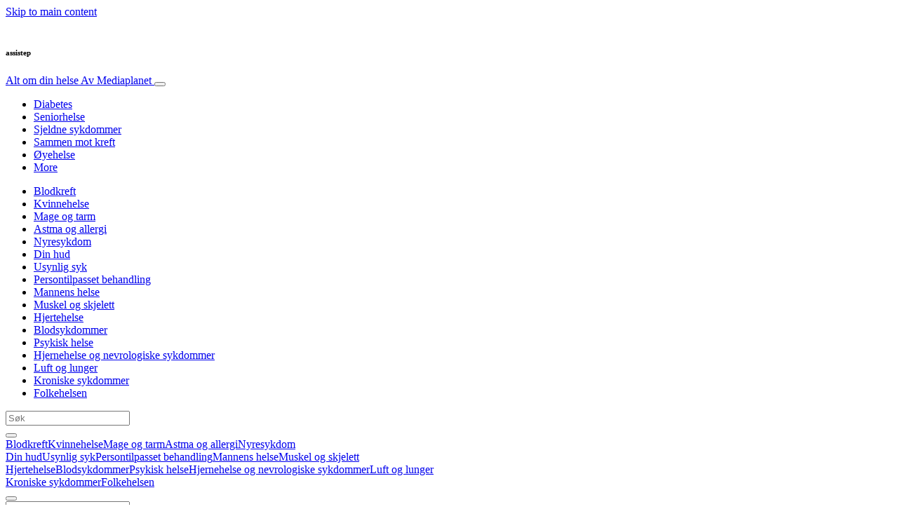

--- FILE ---
content_type: text/html; charset=UTF-8
request_url: https://www.altomdinhelse.no/hjernen-og-nervesystemet/hvordan-trappeassistenten-assistep-kan-gjore-trappa-enklere-for-slagrammede/attachment/assistep/
body_size: 36226
content:
<!doctype html>
<html lang="nb-NO">
  <head>
  <meta charset="utf-8">
  <meta http-equiv="x-ua-compatible" content="ie=edge">
  <meta name="viewport" content="width=device-width, initial-scale=1, shrink-to-fit=no">
  <script type="text/javascript">(function(){function i(e){if(!window.frames[e]){if(document.body&&document.body.firstChild){var t=document.body;var n=document.createElement("iframe");n.style.display="none";n.name=e;n.title=e;t.insertBefore(n,t.firstChild)}else{setTimeout(function(){i(e)},5)}}}function e(n,o,r,f,s){function e(e,t,n,i){if(typeof n!=="function"){return}if(!window[o]){window[o]=[]}var a=false;if(s){a=s(e,i,n)}if(!a){window[o].push({command:e,version:t,callback:n,parameter:i})}}e.stub=true;e.stubVersion=2;function t(i){if(!window[n]||window[n].stub!==true){return}if(!i.data){return}var a=typeof i.data==="string";var e;try{e=a?JSON.parse(i.data):i.data}catch(t){return}if(e[r]){var o=e[r];window[n](o.command,o.version,function(e,t){var n={};n[f]={returnValue:e,success:t,callId:o.callId};if(i.source){i.source.postMessage(a?JSON.stringify(n):n,"*")}},o.parameter)}}if(typeof window[n]!=="function"){window[n]=e;if(window.addEventListener){window.addEventListener("message",t,false)}else{window.attachEvent("onmessage",t)}}}e("__tcfapi","__tcfapiBuffer","__tcfapiCall","__tcfapiReturn");i("__tcfapiLocator")})();</script><script type="text/javascript">(function(){window.__gpp_addFrame=function(e){if(!window.frames[e]){if(document.body){var t=document.createElement("iframe");t.style.cssText="display:none";t.name=e;document.body.appendChild(t)}else{window.setTimeout(window.__gpp_addFrame,10,e)}}};window.__gpp_stub=function(){var e=arguments;__gpp.queue=__gpp.queue||[];__gpp.events=__gpp.events||[];if(!e.length||e.length==1&&e[0]=="queue"){return __gpp.queue}if(e.length==1&&e[0]=="events"){return __gpp.events}var t=e[0];var p=e.length>1?e[1]:null;var s=e.length>2?e[2]:null;if(t==="ping"){p({gppVersion:"1.1",cmpStatus:"stub",cmpDisplayStatus:"hidden",signalStatus:"not ready",supportedAPIs:["2:tcfeuv2","5:tcfcav1","6:uspv1","7:usnat","8:usca","9:usva","10:usco","11:usut","12:usct"],cmpId:"7",sectionList:[],applicableSections:[],gppString:"",parsedSections:{}},true)}else if(t==="addEventListener"){if(!("lastId"in __gpp)){__gpp.lastId=0}__gpp.lastId++;var n=__gpp.lastId;__gpp.events.push({id:n,callback:p,parameter:s});p({eventName:"listenerRegistered",listenerId:n,data:true,pingData:{gppVersion:"1.1",cmpStatus:"stub",cmpDisplayStatus:"hidden",signalStatus:"not ready",supportedAPIs:["2:tcfeuv2","5:tcfcav1","6:uspv1","7:usnat","8:usca","9:usva","10:usco","11:usut","12:usct"],cmpId:"7",sectionList:[],applicableSections:[],gppString:"",parsedSections:{}}},true)}else if(t==="removeEventListener"){var a=false;for(var i=0;i<__gpp.events.length;i++){if(__gpp.events[i].id==s){__gpp.events.splice(i,1);a=true;break}}p({eventName:"listenerRemoved",listenerId:s,data:a,pingData:{gppVersion:"1.1",cmpStatus:"stub",cmpDisplayStatus:"hidden",signalStatus:"not ready",supportedAPIs:["2:tcfeuv2","5:tcfcav1","6:uspv1","7:usnat","8:usca","9:usva","10:usco","11:usut","12:usct"],cmpId:"7",sectionList:[],applicableSections:[],gppString:"",parsedSections:{}}},true)}else if(t==="hasSection"){p(false,true)}else if(t==="getSection"||t==="getField"){p(null,true)}else{__gpp.queue.push([].slice.apply(e))}};window.__gpp_msghandler=function(s){var n=typeof s.data==="string";try{var e=n?JSON.parse(s.data):s.data}catch(t){var e=null}if(typeof e==="object"&&e!==null&&"__gppCall"in e){var a=e.__gppCall;window.__gpp(a.command,function(e,t){var p={__gppReturn:{returnValue:e,success:t,callId:a.callId}};s.source.postMessage(n?JSON.stringify(p):p,"*")},"parameter"in a?a.parameter:null,"version"in a?a.version:"1.1")}};if(!("__gpp"in window)||typeof window.__gpp!=="function"){window.__gpp=window.__gpp_stub;window.addEventListener("message",window.__gpp_msghandler,false);window.__gpp_addFrame("__gppLocator")}})();</script><script type="text/javascript">(function(){(function(e,r){var t=document.createElement("link");t.rel="preconnect";t.as="script";var n=document.createElement("link");n.rel="dns-prefetch";n.as="script";var i=document.createElement("script");i.id="spcloader";i.type="text/javascript";i["async"]=true;i.charset="utf-8";var o="https://sdk.privacy-center.org/"+e+"/loader.js?target_type=notice&target="+r;if(window.didomiConfig&&window.didomiConfig.user){var a=window.didomiConfig.user;var c=a.country;var d=a.region;if(c){o=o+"&country="+c;if(d){o=o+"&region="+d}}}t.href="https://sdk.privacy-center.org/";n.href="https://sdk.privacy-center.org/";i.src=o;var s=document.getElementsByTagName("script")[0];s.parentNode.insertBefore(t,s);s.parentNode.insertBefore(n,s);s.parentNode.insertBefore(i,s)})("d23f3396-48e6-45ff-9275-fc6868832cf1","4NZe4P2U")})();</script>      <!-- Google Tag Manager -->
    <script>(function(w,d,s,l,i){w[l]=w[l]||[];w[l].push({'gtm.start':
    new Date().getTime(),event:'gtm.js'});var f=d.getElementsByTagName(s)[0],
    j=d.createElement(s),dl=l!='dataLayer'?'&l='+l:'';j.async=true;j.src=
    'https://www.googletagmanager.com/gtm.js?id='+i+dl;f.parentNode.insertBefore(j,f);
    })(window,document,'script','dataLayer','GTM-NF4MCXT');</script>
    <!-- End Google Tag Manager -->  <meta name='robots' content='index, follow, max-image-preview:large, max-snippet:-1, max-video-preview:-1' />
	<style>img:is([sizes="auto" i], [sizes^="auto," i]) { contain-intrinsic-size: 3000px 1500px }</style>
	
	<!-- This site is optimized with the Yoast SEO Premium plugin v26.5 (Yoast SEO v26.5) - https://yoast.com/wordpress/plugins/seo/ -->
	<title>assistep - Alt om din helse</title>
	<link rel="canonical" href="https://www.altomdinhelse.no/hjernen-og-nervesystemet/hvordan-trappeassistenten-assistep-kan-gjore-trappa-enklere-for-slagrammede/attachment/assistep/" />
	<meta property="og:locale" content="nb_NO" />
	<meta property="og:type" content="article" />
	<meta property="og:title" content="assistep - Alt om din helse" />
	<meta property="og:description" content="Trappeassistenten AssiStep gir deg støtte og trygghet i trappen. Foto: Assitech AS" />
	<meta property="og:url" content="https://www.altomdinhelse.no/hjernen-og-nervesystemet/hvordan-trappeassistenten-assistep-kan-gjore-trappa-enklere-for-slagrammede/attachment/assistep/" />
	<meta property="og:site_name" content="Alt om din helse" />
	<meta property="article:publisher" content="https://www.facebook.com/altomdinhelse" />
	<meta property="article:modified_time" content="2020-03-06T12:53:48+00:00" />
	<meta property="og:image" content="https://www.altomdinhelse.no/hjernen-og-nervesystemet/hvordan-trappeassistenten-assistep-kan-gjore-trappa-enklere-for-slagrammede/attachment/assistep" />
	<meta property="og:image:width" content="1200" />
	<meta property="og:image:height" content="630" />
	<meta property="og:image:type" content="image/jpeg" />
	<script type="application/ld+json" class="yoast-schema-graph">{"@context":"https://schema.org","@graph":[{"@type":"WebPage","@id":"https://www.altomdinhelse.no/hjernen-og-nervesystemet/hvordan-trappeassistenten-assistep-kan-gjore-trappa-enklere-for-slagrammede/attachment/assistep/","url":"https://www.altomdinhelse.no/hjernen-og-nervesystemet/hvordan-trappeassistenten-assistep-kan-gjore-trappa-enklere-for-slagrammede/attachment/assistep/","name":"assistep - Alt om din helse","isPartOf":{"@id":"https://www.altomdinhelse.no/#website"},"primaryImageOfPage":{"@id":"https://www.altomdinhelse.no/hjernen-og-nervesystemet/hvordan-trappeassistenten-assistep-kan-gjore-trappa-enklere-for-slagrammede/attachment/assistep/#primaryimage"},"image":{"@id":"https://www.altomdinhelse.no/hjernen-og-nervesystemet/hvordan-trappeassistenten-assistep-kan-gjore-trappa-enklere-for-slagrammede/attachment/assistep/#primaryimage"},"thumbnailUrl":"https://s3.eu-north-1.amazonaws.com/cdn-site.mediaplanet.com/app/uploads/sites/21/2020/03/07154428/assistep.jpg","datePublished":"2020-03-06T12:53:05+00:00","dateModified":"2020-03-06T12:53:48+00:00","breadcrumb":{"@id":"https://www.altomdinhelse.no/hjernen-og-nervesystemet/hvordan-trappeassistenten-assistep-kan-gjore-trappa-enklere-for-slagrammede/attachment/assistep/#breadcrumb"},"inLanguage":"nb-NO","potentialAction":[{"@type":"ReadAction","target":["https://www.altomdinhelse.no/hjernen-og-nervesystemet/hvordan-trappeassistenten-assistep-kan-gjore-trappa-enklere-for-slagrammede/attachment/assistep/"]}]},{"@type":"ImageObject","inLanguage":"nb-NO","@id":"https://www.altomdinhelse.no/hjernen-og-nervesystemet/hvordan-trappeassistenten-assistep-kan-gjore-trappa-enklere-for-slagrammede/attachment/assistep/#primaryimage","url":"https://s3.eu-north-1.amazonaws.com/cdn-site.mediaplanet.com/app/uploads/sites/21/2020/03/07154428/assistep.jpg","contentUrl":"https://s3.eu-north-1.amazonaws.com/cdn-site.mediaplanet.com/app/uploads/sites/21/2020/03/07154428/assistep.jpg"},{"@type":"BreadcrumbList","@id":"https://www.altomdinhelse.no/hjernen-og-nervesystemet/hvordan-trappeassistenten-assistep-kan-gjore-trappa-enklere-for-slagrammede/attachment/assistep/#breadcrumb","itemListElement":[{"@type":"ListItem","position":1,"name":"Home","item":"https://www.altomdinhelse.no/"},{"@type":"ListItem","position":2,"name":"Hjernehelse og nevrologiske sykdommer","item":"https://www.altomdinhelse.no/campaign/hjernen-og-nervesystemet/"},{"@type":"ListItem","position":3,"name":"«AssiStep» kan gjøre trappa enklere for slagrammede","item":"https://www.altomdinhelse.no/hjernen-og-nervesystemet/hvordan-trappeassistenten-assistep-kan-gjore-trappa-enklere-for-slagrammede/"},{"@type":"ListItem","position":4,"name":"assistep"}]},{"@type":"WebSite","@id":"https://www.altomdinhelse.no/#website","url":"https://www.altomdinhelse.no/","name":"Alt om din helse","description":"Av Mediaplanet","potentialAction":[{"@type":"SearchAction","target":{"@type":"EntryPoint","urlTemplate":"https://www.altomdinhelse.no/?s={search_term_string}"},"query-input":{"@type":"PropertyValueSpecification","valueRequired":true,"valueName":"search_term_string"}}],"inLanguage":"nb-NO"}]}</script>
	<!-- / Yoast SEO Premium plugin. -->


<link rel='dns-prefetch' href='//victoria.mediaplanet.com' />

<!-- www.altomdinhelse.no is managing ads with Advanced Ads 2.0.14 – https://wpadvancedads.com/ --><!--noptimize--><script id="altom-ready">
			window.advanced_ads_ready=function(e,a){a=a||"complete";var d=function(e){return"interactive"===a?"loading"!==e:"complete"===e};d(document.readyState)?e():document.addEventListener("readystatechange",(function(a){d(a.target.readyState)&&e()}),{once:"interactive"===a})},window.advanced_ads_ready_queue=window.advanced_ads_ready_queue||[];		</script>
		<!--/noptimize--><style type="text/css">
.hasCountdown{text-shadow:transparent 0 1px 1px;overflow:hidden;padding:5px}
.countdown_rtl{direction:rtl}
.countdown_holding span{background-color:#ccc}
.countdown_row{clear:both;width:100%;text-align:center}
.countdown_show1 .countdown_section{width:98%}
.countdown_show2 .countdown_section{width:48%}
.countdown_show3 .countdown_section{width:32.5%}
.countdown_show4 .countdown_section{width:24.5%}
.countdown_show5 .countdown_section{width:19.5%}
.countdown_show6 .countdown_section{width:16.25%}
.countdown_show7 .countdown_section{width:14%}
.countdown_section{display:block;float:left;font-size:75%;text-align:center;margin:3px 0}
.countdown_amount{font-size:200%}
.countdown_descr{display:block;width:100%}
a.countdown_infolink{display:block;border-radius:10px;width:14px;height:13px;float:right;font-size:9px;line-height:13px;font-weight:700;text-align:center;position:relative;top:-15px;border:1px solid}
#countdown-preview{padding:10px}
</style>
<link data-minify="1" rel='stylesheet' id='atomic-blocks-fontawesome-css' href='https://victoria.mediaplanet.com/app/cache/min/21/app/plugins/atomic-blocks/dist/assets/fontawesome/css/all.min.css?ver=1768213784' type='text/css' media='all' />
<style id='wp-emoji-styles-inline-css' type='text/css'>

	img.wp-smiley, img.emoji {
		display: inline !important;
		border: none !important;
		box-shadow: none !important;
		height: 1em !important;
		width: 1em !important;
		margin: 0 0.07em !important;
		vertical-align: -0.1em !important;
		background: none !important;
		padding: 0 !important;
	}
</style>
<link rel='stylesheet' id='wp-block-library-css' href='https://www.altomdinhelse.no/wp-includes/css/dist/block-library/style.min.css?ver=6.8.3' type='text/css' media='all' />
<style id='classic-theme-styles-inline-css' type='text/css'>
/*! This file is auto-generated */
.wp-block-button__link{color:#fff;background-color:#32373c;border-radius:9999px;box-shadow:none;text-decoration:none;padding:calc(.667em + 2px) calc(1.333em + 2px);font-size:1.125em}.wp-block-file__button{background:#32373c;color:#fff;text-decoration:none}
</style>
<link data-minify="1" rel='stylesheet' id='atomic-blocks-style-css-css' href='https://victoria.mediaplanet.com/app/cache/min/21/app/plugins/atomic-blocks/dist/blocks.style.build.css?ver=1768213784' type='text/css' media='all' />
<style id='global-styles-inline-css' type='text/css'>
:root{--wp--preset--aspect-ratio--square: 1;--wp--preset--aspect-ratio--4-3: 4/3;--wp--preset--aspect-ratio--3-4: 3/4;--wp--preset--aspect-ratio--3-2: 3/2;--wp--preset--aspect-ratio--2-3: 2/3;--wp--preset--aspect-ratio--16-9: 16/9;--wp--preset--aspect-ratio--9-16: 9/16;--wp--preset--color--black: #000000;--wp--preset--color--cyan-bluish-gray: #abb8c3;--wp--preset--color--white: #ffffff;--wp--preset--color--pale-pink: #f78da7;--wp--preset--color--vivid-red: #cf2e2e;--wp--preset--color--luminous-vivid-orange: #ff6900;--wp--preset--color--luminous-vivid-amber: #fcb900;--wp--preset--color--light-green-cyan: #7bdcb5;--wp--preset--color--vivid-green-cyan: #00d084;--wp--preset--color--pale-cyan-blue: #8ed1fc;--wp--preset--color--vivid-cyan-blue: #0693e3;--wp--preset--color--vivid-purple: #9b51e0;--wp--preset--color--deep-ocean-blue: #161b28;--wp--preset--color--dark-grey: #818181;--wp--preset--color--light-blue: #60a1e2;--wp--preset--color--grey: #d8d8d8;--wp--preset--color--yellow: #ffdb00;--wp--preset--color--pink: #f7cacc;--wp--preset--color--blue: #33357a;--wp--preset--gradient--vivid-cyan-blue-to-vivid-purple: linear-gradient(135deg,rgba(6,147,227,1) 0%,rgb(155,81,224) 100%);--wp--preset--gradient--light-green-cyan-to-vivid-green-cyan: linear-gradient(135deg,rgb(122,220,180) 0%,rgb(0,208,130) 100%);--wp--preset--gradient--luminous-vivid-amber-to-luminous-vivid-orange: linear-gradient(135deg,rgba(252,185,0,1) 0%,rgba(255,105,0,1) 100%);--wp--preset--gradient--luminous-vivid-orange-to-vivid-red: linear-gradient(135deg,rgba(255,105,0,1) 0%,rgb(207,46,46) 100%);--wp--preset--gradient--very-light-gray-to-cyan-bluish-gray: linear-gradient(135deg,rgb(238,238,238) 0%,rgb(169,184,195) 100%);--wp--preset--gradient--cool-to-warm-spectrum: linear-gradient(135deg,rgb(74,234,220) 0%,rgb(151,120,209) 20%,rgb(207,42,186) 40%,rgb(238,44,130) 60%,rgb(251,105,98) 80%,rgb(254,248,76) 100%);--wp--preset--gradient--blush-light-purple: linear-gradient(135deg,rgb(255,206,236) 0%,rgb(152,150,240) 100%);--wp--preset--gradient--blush-bordeaux: linear-gradient(135deg,rgb(254,205,165) 0%,rgb(254,45,45) 50%,rgb(107,0,62) 100%);--wp--preset--gradient--luminous-dusk: linear-gradient(135deg,rgb(255,203,112) 0%,rgb(199,81,192) 50%,rgb(65,88,208) 100%);--wp--preset--gradient--pale-ocean: linear-gradient(135deg,rgb(255,245,203) 0%,rgb(182,227,212) 50%,rgb(51,167,181) 100%);--wp--preset--gradient--electric-grass: linear-gradient(135deg,rgb(202,248,128) 0%,rgb(113,206,126) 100%);--wp--preset--gradient--midnight: linear-gradient(135deg,rgb(2,3,129) 0%,rgb(40,116,252) 100%);--wp--preset--font-size--small: 13px;--wp--preset--font-size--medium: 20px;--wp--preset--font-size--large: 36px;--wp--preset--font-size--x-large: 42px;--wp--preset--spacing--20: 0.44rem;--wp--preset--spacing--30: 0.67rem;--wp--preset--spacing--40: 1rem;--wp--preset--spacing--50: 1.5rem;--wp--preset--spacing--60: 2.25rem;--wp--preset--spacing--70: 3.38rem;--wp--preset--spacing--80: 5.06rem;--wp--preset--shadow--natural: 6px 6px 9px rgba(0, 0, 0, 0.2);--wp--preset--shadow--deep: 12px 12px 50px rgba(0, 0, 0, 0.4);--wp--preset--shadow--sharp: 6px 6px 0px rgba(0, 0, 0, 0.2);--wp--preset--shadow--outlined: 6px 6px 0px -3px rgba(255, 255, 255, 1), 6px 6px rgba(0, 0, 0, 1);--wp--preset--shadow--crisp: 6px 6px 0px rgba(0, 0, 0, 1);}:where(.is-layout-flex){gap: 0.5em;}:where(.is-layout-grid){gap: 0.5em;}body .is-layout-flex{display: flex;}.is-layout-flex{flex-wrap: wrap;align-items: center;}.is-layout-flex > :is(*, div){margin: 0;}body .is-layout-grid{display: grid;}.is-layout-grid > :is(*, div){margin: 0;}:where(.wp-block-columns.is-layout-flex){gap: 2em;}:where(.wp-block-columns.is-layout-grid){gap: 2em;}:where(.wp-block-post-template.is-layout-flex){gap: 1.25em;}:where(.wp-block-post-template.is-layout-grid){gap: 1.25em;}.has-black-color{color: var(--wp--preset--color--black) !important;}.has-cyan-bluish-gray-color{color: var(--wp--preset--color--cyan-bluish-gray) !important;}.has-white-color{color: var(--wp--preset--color--white) !important;}.has-pale-pink-color{color: var(--wp--preset--color--pale-pink) !important;}.has-vivid-red-color{color: var(--wp--preset--color--vivid-red) !important;}.has-luminous-vivid-orange-color{color: var(--wp--preset--color--luminous-vivid-orange) !important;}.has-luminous-vivid-amber-color{color: var(--wp--preset--color--luminous-vivid-amber) !important;}.has-light-green-cyan-color{color: var(--wp--preset--color--light-green-cyan) !important;}.has-vivid-green-cyan-color{color: var(--wp--preset--color--vivid-green-cyan) !important;}.has-pale-cyan-blue-color{color: var(--wp--preset--color--pale-cyan-blue) !important;}.has-vivid-cyan-blue-color{color: var(--wp--preset--color--vivid-cyan-blue) !important;}.has-vivid-purple-color{color: var(--wp--preset--color--vivid-purple) !important;}.has-black-background-color{background-color: var(--wp--preset--color--black) !important;}.has-cyan-bluish-gray-background-color{background-color: var(--wp--preset--color--cyan-bluish-gray) !important;}.has-white-background-color{background-color: var(--wp--preset--color--white) !important;}.has-pale-pink-background-color{background-color: var(--wp--preset--color--pale-pink) !important;}.has-vivid-red-background-color{background-color: var(--wp--preset--color--vivid-red) !important;}.has-luminous-vivid-orange-background-color{background-color: var(--wp--preset--color--luminous-vivid-orange) !important;}.has-luminous-vivid-amber-background-color{background-color: var(--wp--preset--color--luminous-vivid-amber) !important;}.has-light-green-cyan-background-color{background-color: var(--wp--preset--color--light-green-cyan) !important;}.has-vivid-green-cyan-background-color{background-color: var(--wp--preset--color--vivid-green-cyan) !important;}.has-pale-cyan-blue-background-color{background-color: var(--wp--preset--color--pale-cyan-blue) !important;}.has-vivid-cyan-blue-background-color{background-color: var(--wp--preset--color--vivid-cyan-blue) !important;}.has-vivid-purple-background-color{background-color: var(--wp--preset--color--vivid-purple) !important;}.has-black-border-color{border-color: var(--wp--preset--color--black) !important;}.has-cyan-bluish-gray-border-color{border-color: var(--wp--preset--color--cyan-bluish-gray) !important;}.has-white-border-color{border-color: var(--wp--preset--color--white) !important;}.has-pale-pink-border-color{border-color: var(--wp--preset--color--pale-pink) !important;}.has-vivid-red-border-color{border-color: var(--wp--preset--color--vivid-red) !important;}.has-luminous-vivid-orange-border-color{border-color: var(--wp--preset--color--luminous-vivid-orange) !important;}.has-luminous-vivid-amber-border-color{border-color: var(--wp--preset--color--luminous-vivid-amber) !important;}.has-light-green-cyan-border-color{border-color: var(--wp--preset--color--light-green-cyan) !important;}.has-vivid-green-cyan-border-color{border-color: var(--wp--preset--color--vivid-green-cyan) !important;}.has-pale-cyan-blue-border-color{border-color: var(--wp--preset--color--pale-cyan-blue) !important;}.has-vivid-cyan-blue-border-color{border-color: var(--wp--preset--color--vivid-cyan-blue) !important;}.has-vivid-purple-border-color{border-color: var(--wp--preset--color--vivid-purple) !important;}.has-vivid-cyan-blue-to-vivid-purple-gradient-background{background: var(--wp--preset--gradient--vivid-cyan-blue-to-vivid-purple) !important;}.has-light-green-cyan-to-vivid-green-cyan-gradient-background{background: var(--wp--preset--gradient--light-green-cyan-to-vivid-green-cyan) !important;}.has-luminous-vivid-amber-to-luminous-vivid-orange-gradient-background{background: var(--wp--preset--gradient--luminous-vivid-amber-to-luminous-vivid-orange) !important;}.has-luminous-vivid-orange-to-vivid-red-gradient-background{background: var(--wp--preset--gradient--luminous-vivid-orange-to-vivid-red) !important;}.has-very-light-gray-to-cyan-bluish-gray-gradient-background{background: var(--wp--preset--gradient--very-light-gray-to-cyan-bluish-gray) !important;}.has-cool-to-warm-spectrum-gradient-background{background: var(--wp--preset--gradient--cool-to-warm-spectrum) !important;}.has-blush-light-purple-gradient-background{background: var(--wp--preset--gradient--blush-light-purple) !important;}.has-blush-bordeaux-gradient-background{background: var(--wp--preset--gradient--blush-bordeaux) !important;}.has-luminous-dusk-gradient-background{background: var(--wp--preset--gradient--luminous-dusk) !important;}.has-pale-ocean-gradient-background{background: var(--wp--preset--gradient--pale-ocean) !important;}.has-electric-grass-gradient-background{background: var(--wp--preset--gradient--electric-grass) !important;}.has-midnight-gradient-background{background: var(--wp--preset--gradient--midnight) !important;}.has-small-font-size{font-size: var(--wp--preset--font-size--small) !important;}.has-medium-font-size{font-size: var(--wp--preset--font-size--medium) !important;}.has-large-font-size{font-size: var(--wp--preset--font-size--large) !important;}.has-x-large-font-size{font-size: var(--wp--preset--font-size--x-large) !important;}
:where(.wp-block-post-template.is-layout-flex){gap: 1.25em;}:where(.wp-block-post-template.is-layout-grid){gap: 1.25em;}
:where(.wp-block-columns.is-layout-flex){gap: 2em;}:where(.wp-block-columns.is-layout-grid){gap: 2em;}
:root :where(.wp-block-pullquote){font-size: 1.5em;line-height: 1.6;}
</style>
<link data-minify="1" rel='stylesheet' id='sage/main.css-css' href='https://victoria.mediaplanet.com/app/cache/min/21/app/themes/vicky/dist/styles/main_ac73ff55.css?ver=1768213784' type='text/css' media='all' />
<link data-minify="1" rel='stylesheet' id='theme.css-css' href='https://victoria.mediaplanet.com/app/cache/min/21/app/themes/vicky/dist/styles/flavours/candy_floss_ac73ff55.css?ver=1768213784' type='text/css' media='all' />
<link data-minify="1" rel='stylesheet' id='vicky/theme.css-css' href='https://victoria.mediaplanet.com/app/cache/min/21/app/themes/vicky/dist/styles/flavours/candy_floss_ac73ff55.css?ver=1768213784' type='text/css' media='all' />
<link data-minify="1" rel='stylesheet' id='vicky/font.css-css' href='https://victoria.mediaplanet.com/app/cache/min/21/app/themes/vicky/dist/styles/fonts/vesper_ac73ff55.css?ver=1768213784' type='text/css' media='all' />
<script type="text/javascript" src="https://www.altomdinhelse.no/wp-includes/js/jquery/jquery.min.js?ver=3.7.1" id="jquery-core-js"></script>
<script type="text/javascript" src="https://www.altomdinhelse.no/wp-includes/js/jquery/jquery-migrate.min.js?ver=3.4.1" id="jquery-migrate-js"></script>
<script type="text/javascript" id="advanced-ads-advanced-js-js-extra">
/* <![CDATA[ */
var advads_options = {"blog_id":"21","privacy":{"enabled":true,"custom-cookie-name":"","custom-cookie-value":"","consent-method":"iab_tcf_20","state":"unknown"}};
/* ]]> */
</script>
<script type="text/javascript" src="https://victoria.mediaplanet.com/app/plugins/advanced-ads/public/assets/js/advanced.min.js?ver=2.0.14" id="advanced-ads-advanced-js-js"></script>
<script type="text/javascript" id="advanced_ads_pro/visitor_conditions-js-extra">
/* <![CDATA[ */
var advanced_ads_pro_visitor_conditions = {"referrer_cookie_name":"advanced_ads_pro_visitor_referrer","referrer_exdays":"365","page_impr_cookie_name":"advanced_ads_page_impressions","page_impr_exdays":"3650"};
/* ]]> */
</script>
<script type="text/javascript" src="https://victoria.mediaplanet.com/app/plugins/advanced-ads-pro/modules/advanced-visitor-conditions/inc/conditions.min.js?ver=3.0.8" id="advanced_ads_pro/visitor_conditions-js"></script>
<link rel="https://api.w.org/" href="https://www.altomdinhelse.no/wp-json/" /><link rel="alternate" title="JSON" type="application/json" href="https://www.altomdinhelse.no/wp-json/wp/v2/media/3285" /><link rel="EditURI" type="application/rsd+xml" title="RSD" href="https://www.altomdinhelse.no/xmlrpc.php?rsd" />
<meta name='generator' content='Mediaplanet Victoria' version='Alan' />
<link rel='shortlink' href='https://www.altomdinhelse.no/?p=3285' />
<link rel="alternate" title="oEmbed (JSON)" type="application/json+oembed" href="https://www.altomdinhelse.no/wp-json/oembed/1.0/embed?url=https%3A%2F%2Fwww.altomdinhelse.no%2Fhjernen-og-nervesystemet%2Fhvordan-trappeassistenten-assistep-kan-gjore-trappa-enklere-for-slagrammede%2Fattachment%2Fassistep%2F" />
<link rel="alternate" title="oEmbed (XML)" type="text/xml+oembed" href="https://www.altomdinhelse.no/wp-json/oembed/1.0/embed?url=https%3A%2F%2Fwww.altomdinhelse.no%2Fhjernen-og-nervesystemet%2Fhvordan-trappeassistenten-assistep-kan-gjore-trappa-enklere-for-slagrammede%2Fattachment%2Fassistep%2F&#038;format=xml" />
<style type="text/css">.recentcomments a{display:inline !important;padding:0 !important;margin:0 !important;}</style>		<script type="text/javascript">
			var advadsCfpQueue = [];
			var advadsCfpAd = function( adID ) {
				if ( 'undefined' === typeof advadsProCfp ) {
					advadsCfpQueue.push( adID )
				} else {
					advadsProCfp.addElement( adID )
				}
			}
		</script>
				<script type="text/javascript">
			if ( typeof advadsGATracking === 'undefined' ) {
				window.advadsGATracking = {
					delayedAds: {},
					deferedAds: {}
				};
			}
		</script>
		<style type="text/css" id="wp-custom-css">
			.vicky-hero {
	background-size: cover;
}		</style>
		<meta name="generator" content="WP Rocket 3.20.1.2" data-wpr-features="wpr_minify_js wpr_minify_css wpr_preload_links wpr_desktop" /></head>
  <body class="app attachment wp-singular attachment-template-default single single-attachment postid-3285 attachmentid-3285 attachment-jpeg wp-theme-vickyresources assistep app-data index-data singular-data single-data single-attachment-data single-attachment-assistep-data attachment-data image_jpeg-data jpeg-data image-data">
        <script>
jQuery(document).ready(function($) {
  jQuery(window).scroll(function() {
    jQuery('.vicky-nav-moving',).toggleClass('scrolled', jQuery(this).scrollTop() > 25);
    jQuery('.vicky-nav-shrinking').toggleClass('shrink', jQuery(this).scrollTop() > 25);
      if (jQuery(this).scrollTop() < 25) {
        jQuery('.vicky-nav-scrollhide').fadeIn();
      } else if (!jQuery('.navbar-toggler').hasClass('is-active')) {
        jQuery('.vicky-nav-scrollhide:visible').fadeOut();
      }
    });

    jQuery('.first-slide').css({
      '-webkit-mask-image:': '-webkit-gradient(linear, left top, left bottom, from(rgba(0,0,0,1)), to(rgba(0,0,0,0)))'
    });

    jQuery(document).on("click", ".navbar-toggler", function() {
      if ($(this).hasClass("is-active")) {
        $(this).removeClass("is-active");
        if ($(window).scrollTop() >= 25) {
          jQuery('.vicky-nav-scrollhide:visible').fadeOut();
        }
      } else {
        $(this).addClass("is-active")
      }
    });


    // Search
    jQuery(document).on("click", ".form-search__link", function(e) {
        e.preventDefault();
        var $form = $(this).closest("form");
        var $input = $form.find("input");

        // Submit search if input visible and search term exists
        if($input.hasClass("active") && $input.val().length > 0) {
            $form.submit();

        // Show search input
        } else {
            $input.addClass("active");
        }
    });


    jQuery(document).on("click", "#search-close", function(e) {
        e.preventDefault();
        $(".form-search-desktop").removeClass("active");
    });

    jQuery(document).on("click", ".desktop-search", function(e) {
        e.preventDefault();
        $(".form-search-desktop").addClass("active");
        $(".form-search-desktop").find("input").focus();
    });


    jQuery(document).on("click", ".expandable-menu-toggler", function(e) {
        e.preventDefault();

        var $arrow = $(this).find('.arrow');

        if($arrow.hasClass('active')) {
            $arrow.removeClass('active');
        } else {
            $arrow.addClass('active');
        }

        var $menu = $(".expandable-menu");
        var $mobileMenu = $(".expandable-menu-mobile");

        if($menu.hasClass('active')) {
            $menu.removeClass('active');
            $(this).attr('aria-expanded', false);
        } else {
            $menu.addClass('active');
            $(this).attr('aria-expanded', true);
        }

        if($mobileMenu.hasClass('active')) {
            $mobileMenu.removeClass('active');
        } else {
            $mobileMenu.addClass('active');
        }
    });

    jQuery(document).on("click", ".expandable-menu__close", function(e) {
        e.preventDefault();

        $(".expandable-menu").removeClass('active');
        $(".expandable-menu-toggler .arrow").removeClass('active');
        $(".expandable-menu-toggler").attr('aria-expanded', false);
    });

});


  </script>
  <header data-rocket-location-hash="a958a4e02512def1962799edcb763194">
        <a href="#main" class="skip-to-main-content">Skip to main content</a>
        <nav id="vicky-nav-top" class="navbar navbar-expand-lg vicky-nav  vicky-nav-shrinking  fixed-top"> <!-- vicky-nav-moving"> -->
                    <div class="container-fluid   container ">

                <div class="row vicky-nav-logo">
                    <div class="vicky-nav-logo-box">
                        <a class="vicky-nav-logo-box__link" href="/">
                            <img with="32" height="32" src="" />
                        </a>
                    </div>
                    <div class="vicky-logo-text">
                        <h6 class="vicky-nav-page-title">assistep</h6>
                      </div>
                </div>

                <span>
                <a class="navbar-brand vicky-nav-title " href="/">Alt om din helse
                  <span class="vicky-nav-brand">Av Mediaplanet</span>
                </a></span>
                <button class="navbar-toggler  navbar-toggler-post   hamburger hamburger--collapse" data-toggle="collapse" data-target="#navbarCollapse" type="button" aria-expanded="false" aria-label="Toggle navigation">
                    <span class="hamburger-box">
                        <span class="hamburger-inner"></span>
                    </span>
                </button>
          <div class="collapse navbar-collapse text-center mb-auto fixed-top" id="navbarCollapse">
            <ul class="navbar-nav  mr-auto text-center mx-auto" style="">


                              <li class=""><a class="nav-link vicky-nav-link" href="https://www.altomdinhelse.no/campaign/diabetes/" alt="Diabetes">Diabetes</a></li><li class=""><a class="nav-link vicky-nav-link" href="https://www.altomdinhelse.no/campaign/seniorhelse/" alt="Seniorhelse">Seniorhelse</a></li><li class=""><a class="nav-link vicky-nav-link" href="https://www.altomdinhelse.no/campaign/sjeldne-sykdommer/" alt="Sjeldne sykdommer">Sjeldne sykdommer</a></li><li class=""><a class="nav-link vicky-nav-link" href="https://www.altomdinhelse.no/campaign/sammen-mot-kreft/" alt="Sammen mot kreft">Sammen mot kreft</a></li><li class=""><a class="nav-link vicky-nav-link" href="https://www.altomdinhelse.no/campaign/oyehelse/" alt="Øyehelse">Øyehelse</a></li>              
                                <li>
                      <a class="nav-link vicky-nav-link expandable-menu-toggler" aria-expanded="false" aria-controls="expandable-menu" href="#" alt="menu">More <i class="arrow"></i></a>
                  </li>
                          </ul>


                                <div id="expandable-menu-mobile" class="expandable-menu-mobile">
                      <ul class="expandable-menu-mobile__list">
                          <li><a class="expandable-menu__inner__link " href="https://www.altomdinhelse.no/campaign/blodkreft/">Blodkreft</a></li><li><a class="expandable-menu__inner__link " href="https://www.altomdinhelse.no/campaign/kvinnens-helse/">Kvinnehelse</a></li><li><a class="expandable-menu__inner__link " href="https://www.altomdinhelse.no/campaign/mage-og-tarm/">Mage og tarm</a></li><li><a class="expandable-menu__inner__link " href="https://www.altomdinhelse.no/campaign/astma_og_allergi/">Astma og allergi</a></li><li><a class="expandable-menu__inner__link " href="https://www.altomdinhelse.no/campaign/kronisk_nyresykdom/">Nyresykdom</a></li><li><a class="expandable-menu__inner__link " href="https://www.altomdinhelse.no/campaign/din-hud/">Din hud</a></li><li><a class="expandable-menu__inner__link " href="https://www.altomdinhelse.no/campaign/usynlige_sykdommer/">Usynlig syk</a></li><li><a class="expandable-menu__inner__link " href="https://www.altomdinhelse.no/campaign/persontilpasset-behandling/">Persontilpasset behandling</a></li><li><a class="expandable-menu__inner__link " href="https://www.altomdinhelse.no/campaign/mannens-helse/">Mannens helse</a></li><li><a class="expandable-menu__inner__link " href="https://www.altomdinhelse.no/campaign/muskel-og-skjelett/">Muskel og skjelett</a></li><li><a class="expandable-menu__inner__link " href="https://www.altomdinhelse.no/campaign/hjertehelse/">Hjertehelse</a></li><li><a class="expandable-menu__inner__link " href="https://www.altomdinhelse.no/campaign/blodhelse/">Blodsykdommer</a></li><li><a class="expandable-menu__inner__link " href="https://www.altomdinhelse.no/campaign/psykisk-helse/">Psykisk helse</a></li><li><a class="expandable-menu__inner__link " href="https://www.altomdinhelse.no/campaign/hjernen-og-nervesystemet/">Hjernehelse og nevrologiske sykdommer</a></li><li><a class="expandable-menu__inner__link " href="https://www.altomdinhelse.no/campaign/luft-og-lunger/">Luft og lunger</a></li><li><a class="expandable-menu__inner__link " href="https://www.altomdinhelse.no/campaign/kroniske-sykdommer/">Kroniske sykdommer</a></li><li><a class="expandable-menu__inner__link " href="https://www.altomdinhelse.no/campaign/folkehelsen/">Folkehelsen</a></li>                      </ul>
                  </div>
              
              <form role="search" method="get" action="/" class="form-search mobile form-inline mt-2 mt-md-0">
                  <input class="form-search__input active form-control mr-sm-2 " type="text" placeholder="Søk" aria-label="Search" name="s" />
                  <a href="" class="form-search__link">
                      <i class="form-search__link__icon"></i>
                  </a>
              </form>
          </div>
            <button type="button" class="desktop-search " aria-label="Open search">
                <i class="form-search__link__icon"></i>
            </button>
        </div>
        </nav>

                <div data-rocket-location-hash="6f56bf38c644cf4b15e58c28bdafeb33" id="expandable-menu" class="expandable-menu">
        <div data-rocket-location-hash="d2a06fc9036892dfc4d7615e01077e14" class="expandable-menu__inner"><a class="expandable-menu__inner__link " href="https://www.altomdinhelse.no/campaign/blodkreft/">Blodkreft</a><a class="expandable-menu__inner__link " href="https://www.altomdinhelse.no/campaign/kvinnens-helse/">Kvinnehelse</a><a class="expandable-menu__inner__link " href="https://www.altomdinhelse.no/campaign/mage-og-tarm/">Mage og tarm</a><a class="expandable-menu__inner__link " href="https://www.altomdinhelse.no/campaign/astma_og_allergi/">Astma og allergi</a><a class="expandable-menu__inner__link " href="https://www.altomdinhelse.no/campaign/kronisk_nyresykdom/">Nyresykdom</a></div><div data-rocket-location-hash="c00b1175b7c14ad3ebd947f9eb7c02f3" class="expandable-menu__inner"><a class="expandable-menu__inner__link " href="https://www.altomdinhelse.no/campaign/din-hud/">Din hud</a><a class="expandable-menu__inner__link " href="https://www.altomdinhelse.no/campaign/usynlige_sykdommer/">Usynlig syk</a><a class="expandable-menu__inner__link " href="https://www.altomdinhelse.no/campaign/persontilpasset-behandling/">Persontilpasset behandling</a><a class="expandable-menu__inner__link " href="https://www.altomdinhelse.no/campaign/mannens-helse/">Mannens helse</a><a class="expandable-menu__inner__link " href="https://www.altomdinhelse.no/campaign/muskel-og-skjelett/">Muskel og skjelett</a></div><div data-rocket-location-hash="d28a3cf519e29b279c0e86a4178e94d2" class="expandable-menu__inner"><a class="expandable-menu__inner__link " href="https://www.altomdinhelse.no/campaign/hjertehelse/">Hjertehelse</a><a class="expandable-menu__inner__link " href="https://www.altomdinhelse.no/campaign/blodhelse/">Blodsykdommer</a><a class="expandable-menu__inner__link " href="https://www.altomdinhelse.no/campaign/psykisk-helse/">Psykisk helse</a><a class="expandable-menu__inner__link " href="https://www.altomdinhelse.no/campaign/hjernen-og-nervesystemet/">Hjernehelse og nevrologiske sykdommer</a><a class="expandable-menu__inner__link " href="https://www.altomdinhelse.no/campaign/luft-og-lunger/">Luft og lunger</a></div><div data-rocket-location-hash="8f28836f9b6af7b46fec634349285eb4" class="expandable-menu__inner"><a class="expandable-menu__inner__link " href="https://www.altomdinhelse.no/campaign/kroniske-sykdommer/">Kroniske sykdommer</a><a class="expandable-menu__inner__link " href="https://www.altomdinhelse.no/campaign/folkehelsen/">Folkehelsen</a></div>    <button type="button" class="expandable-menu__close" aria-label="Close menu"><i></i></button>
</div>            <div data-rocket-location-hash="d67bbc28cffe58656536a7b197bd1afb" class="form-search-desktop">
          <form role="search" method="get" action="https://www.altomdinhelse.no/">
              <div class="container padding-default" style="position: relative;">
              <input type="search" placeholder="Søk" aria-label="Søk" name="s" value="">
              <a id="search-close" aria-label="Search">
                  <i class="fas fa-times"></i>
              </a>
              </div>
          </form>
      </div>
      </header>
    <div data-rocket-location-hash="765bc504f7eed86e8c25bf779274ee81" class="container" role="document">
      <div data-rocket-location-hash="6b3bb3a9f5bf30c91c3cef36b08f4661" class="content">
                <main data-rocket-location-hash="0ff1e36a600af3d8a4ea3707e2e3bc44" class="main" id="main">
          
       <!-- Google Tag Manager (noscript) -->
  <noscript><iframe src="https://www.googletagmanager.com/ns.html?id=GTM-NF4MCXT"
  height="0" width="0” style="display:none;visibility:hidden”></iframe></noscript>
  <!-- End Google Tag Manager (noscript) --><script>
    jQuery(document).ready(function($) {

        /* Pinterest sdk */

        window.pAsyncInit = function () {
            PDK.init({
                appId: "4994791992645936233", // Change this
                cookie: true,
            });
        };

        (function (d, s, id) {
            var js, pjs = d.getElementsByTagName(s)[0];
            if (d.getElementById(id)) {
                return;
            }
            js = d.createElement(s);
            js.id = id;
            js.src = "//assets.pinterest.com/sdk/sdk.js";
            pjs.parentNode.insertBefore(js, pjs);
        }(document, 'script', 'pinterest-jssdk'));

        /* Pinterest sdk end */

        // Facebook share
        $(document).on("click", ".vicky-social-left-container .facebook, .vicky-post-share-container .facebook", function () {
            var width = 500;
            var height = 400;
            var left = (screen.width / 2) - (width / 2);
            var top = (screen.height / 2) - (height / 2);

            window.open("//www.facebook.com/sharer/sharer.php?u=" + $(location).attr("href"), "pop", "width=" + width + ", height=" + height + ", left=" + left + ", top=" + top + ", scrollbars=no");

        });

        // Linkedin share
        $(document).on("click", ".vicky-social-left-container .linkedin, .vicky-post-share-container .linkedin", function () {
            var width = 660;
            var height = 400;
            var left = (screen.width / 2) - (width / 2);
            var top = (screen.height / 2) - (height / 2);

            window.open("//www.linkedin.com/shareArticle?mini=true&url=" + $(location).attr("href"), "pop", "width=" + width + ", height=" + height + ", left=" + left + ", top=" + top + ", scrollbars=no");

        });

        // Twitter share
        $(document).on("click", ".vicky-social-left-container .twitter, .vicky-post-share-container .twitter", function () {
            var width = 500;
            var height = 400;
            var left = (screen.width / 2) - (width / 2);
            var top = (screen.height / 2) - (height / 2);

            window.open("//twitter.com/intent/tweet?text=" + $(location).attr("href"), "pop", "width=" + width + ", height=" + height + ", left=" + left + ", top=" + top + ", scrollbars=no");

        });

        // Pinterest pin
        $(document).on("click", ".vicky-social-left-container .pinterest, .vicky-post-share-container .pinterest", function () {
            var img = $(this).attr('data-share-img');
            PDK.pin(img, $(this).closest("article").find(".vicky-post-headline-container__headline__inner").text(), $(location).attr("href"), function(){});
        });
    });
</script><article class="default-article-type post-3285 attachment type-attachment status-inherit hentry" data-vicky-this="3285" data-vicky-location="https://www.altomdinhelse.no/hjernen-og-nervesystemet/hvordan-trappeassistenten-assistep-kan-gjore-trappa-enklere-for-slagrammede/attachment/assistep/" data-vicky-context="10" data-vicky-num="1" data-vicky-max="10" data-vicky-title="assistep">
    <div class="article-header">
        <div class="vicky-breadcrumbs-container">
    <span><span><a href="https://www.altomdinhelse.no/">Home</a></span> » <span><a href="https://www.altomdinhelse.no/campaign/hjernen-og-nervesystemet/">Hjernehelse og nevrologiske sykdommer</a></span> » <span><a href="https://www.altomdinhelse.no/hjernen-og-nervesystemet/hvordan-trappeassistenten-assistep-kan-gjore-trappa-enklere-for-slagrammede/">«AssiStep» kan gjøre trappa enklere for slagrammede</a></span> » <span class="breadcrumb_last" aria-current="page"><strong>assistep</strong></span></span>
</div>                  <div class="ad-container"></div>                <div class="vicky-post-headline-container">
            <div class="vicky-post-headline-container__category text-uppercase">
                <div class="vicky-post-headline-container__category__inner">
                                      
                                  </div>
            </div>
            <div class="vicky-post-headline-container__headline  ">
                <h1 class="vicky-post-headline-container__headline__inner  ">
                    <span style="position: relative;">assistep</span>
                </h1>
            </div>
        </div>

              <div class="vicky-post-image-container">

            <div class="vicky-post-image-container__desktop ">
                <div>
                  

                                    <!-- TODO Update with data from vicky_get_sponsor once it's working -->
                                        </div>
            </div>
            <div class="vicky-post-image-container__mobile ">
                
                                            </div>
                    </div>
          </div>
        <div class="vicky-social-left-container">
                    <a class="facebook" >
                <i class="vicky-social-left-container__awesome"></i>
            </a>
            <span class="vicky-social-space"></span>
                    <a class="twitter" >
                <i class="vicky-social-left-container__awesome"></i>
            </a>
            <span class="vicky-social-space"></span>
                    <a class="contact" href="/cdn-cgi/l/email-protection#[base64]">
                <i class="vicky-social-left-container__awesome"></i>
            </a>
            <span class="vicky-social-space"></span>
                    <a class="linkedin" >
                <i class="vicky-social-left-container__awesome"></i>
            </a>
            <span class="vicky-social-space"></span>
            </div>
         <div class="ad-container vicky-ad vicky-ad-article-content-start text-center"></div>     <div class="entry-content vicky-post-item">
        <p class="attachment"><a href='https://s3.eu-north-1.amazonaws.com/cdn-site.mediaplanet.com/app/uploads/sites/21/2020/03/07154428/assistep.jpg'><img fetchpriority="high" decoding="async" width="1200" height="630" src="https://s3.eu-north-1.amazonaws.com/cdn-site.mediaplanet.com/app/uploads/sites/21/2020/03/07154428/assistep.jpg" class="attachment-medium size-medium" alt="Assistep" srcset="https://s3.eu-north-1.amazonaws.com/cdn-site.mediaplanet.com/app/uploads/sites/21/2020/03/07154428/assistep.jpg 1200w, https://s3.eu-north-1.amazonaws.com/cdn-site.mediaplanet.com/app/uploads/sites/21/2020/03/07154428/assistep-768x403.jpg 768w" sizes="(max-width: 1200px) 100vw, 1200px" /></a></p>
    </div>

    <div class="article-footer" >
        <div class="article-author">
    <div class="article-author__image">
                    <img alt='' src='https://secure.gravatar.com/avatar/64892fcfbc7d37e826ba38c3cec7f20285b2262b2e47d2aeb51f430f13245823?s=64&#038;d=mm&#038;r=g' srcset='https://secure.gravatar.com/avatar/64892fcfbc7d37e826ba38c3cec7f20285b2262b2e47d2aeb51f430f13245823?s=128&#038;d=mm&#038;r=g 2x' class='avatar avatar-64 photo img-circle' height='64' width='64' decoding='async'/>
            </div>
    <div class="article-author__text">
        <div class="article-author__text__translation">
            Av
        </div>
        <div class="article-author__text__name">
                            ingvildheia
                    </div>
            </div>
    <div class="article-author__custom_links">
          </div>
</div>




        
        
        <div class="vicky-post-share-container">
  <a class="facebook" >
          <i></i>
          <span>
            Del
          </span>
        </a>    
     <a class="twitter" >
          <i></i>
          <span>
            Del
          </span>
        </a>    
     <a class="contact" href="/cdn-cgi/l/email-protection#[base64]">
          <i></i>
          <span>
            Del
          </span>
        </a>    
     <a class="linkedin" >
          <i></i>
          <span>
            Del
          </span>
        </a>    
    </div>                 <div class="ad-container"></div> 
    </div>

    
    <a class="link">
        Next article
    </a>

    
</article>
<script data-cfasync="false" src="/cdn-cgi/scripts/5c5dd728/cloudflare-static/email-decode.min.js"></script><script>
    jQuery(document).ready(function( $ ) {
        $(document).on("click", ".vicky-post-article-separator.active", function() {
            var $nextArticle = $(this).closest("article").nextAll("article");
            var top = $nextArticle.find("h1:first").offset().top-100;
            $("html, body").animate({
                scrollTop: top
            }, 'fast');
        });

        $(document).on("mouseover", ".vicky-post-article-separator .link", function() {
            $(this).find("span").addClass("active");
        });

        $(document).on("mouseleave", ".vicky-post-article-separator .link", function() {
            $(this).find("span").removeClass("active");
        });
    });
</script>
      <div class="posts-container">
    </div>

  
  
        </main>
              </div>
    </div>
        <footer data-rocket-location-hash="bb2601c8f925b98429c1948ca32a68bf" class="content-info">
<div data-rocket-location-hash="7a90aaccdf2b4e5c2face7417aea7925" class="container-fluid footer-field">
    <div data-rocket-location-hash="955db9ef01f757cd3a38374b8bb74464" class="container footer-top">
        <div class="row">
            <div id="quantcast-choice-msg"></div>
                            <div class="footer-logo">
                <svg xmlns="http://www.w3.org/2000/svg" viewBox="0 0 401.82 94.22">
                    <g id="Layer_2" data-name="Layer 2">
                    <g id="Layer_1-2" data-name="Layer 1">
                        <path d="M0,16.05H8.88v4.58h.51a11.43,11.43,0,0,1,10.24-5.51c5.16,0,9,2.22,11.18,5.73h.57c2.58-3.94,6.31-5.73,11.18-5.73,8.31,0,13.76,5.66,13.76,13.61v25H47V32c0-5.15-2.36-8.09-6.81-8.09-4.22,0-7.3,3.22-7.3,8.31V53.74H23.57V31.38c0-4.58-2.72-7.52-7-7.52-4.15,0-7.23,3.44-7.23,8.24V53.74H0Z"/><path d="M59.17,35.11c0-11.9,8-20,19-20,12.11,0,18.7,9,18.7,19.56v2.94H68.2c.29,5.73,4.23,9.6,10.25,9.6,4.58,0,8.09-2.15,9.38-5.23H96.5c-1.86,7.66-8.59,12.68-18.34,12.68C67.06,54.67,59.17,46.36,59.17,35.11ZM88,31c-.43-5.08-4.37-8.45-9.82-8.45A9.69,9.69,0,0,0,68.34,31Z"/><path d="M98.43,35.11c0-11.82,7.17-20,17.48-20a13.67,13.67,0,0,1,11.47,5.8h.5V0h9.31V53.74H128v-4.8h-.5a13.26,13.26,0,0,1-11.32,5.73C105.67,54.67,98.43,46.79,98.43,35.11ZM128.09,35c0-7.09-4.3-11.39-10.17-11.39s-10,4.73-10,11.39S112,46.28,118,46.28C124.23,46.28,128.09,41.27,128.09,35Z"/><path d="M141.34,5.59c0-3.23,2.37-5.38,5.73-5.38s5.74,2.15,5.74,5.38S150.44,11,147.07,11,141.34,9,141.34,5.59Zm1.08,10.46h9.31V53.74h-9.31Z"/><path d="M154.59,35.11c0-11.82,7.17-20,17.49-20a13.64,13.64,0,0,1,11.46,5.8h.5V16.05h9.32V53.74h-9.18v-4.8h-.5a13.26,13.26,0,0,1-11.32,5.73C161.83,54.67,154.59,46.79,154.59,35.11ZM184.26,35c0-7.09-4.3-11.39-10.18-11.39s-10,4.73-10,11.39,4.09,11.32,10.11,11.32C180.39,46.28,184.26,41.27,184.26,35Z"/><path d="M200,16.05h9.18v4.8h.5A13.12,13.12,0,0,1,221,15.12c10.53,0,17.77,7.88,17.77,19.63s-7.17,19.92-17.49,19.92c-6.66,0-10.24-3.73-11.46-5.81h-.5V70.22H200Zm29.31,18.84c0-6.88-4.09-11.32-10.17-11.32s-10,4.95-10,11.32c0,7,4.3,11.32,10.11,11.32C225.23,46.21,229.32,41.56,229.32,34.89Z"/><path d="M241.57,43.13V0h9.31V42.27c0,2.15,1.08,3.3,3,3.3h1.5v8.17h-3.51C245.29,53.74,241.57,49.8,241.57,43.13Z"/><path d="M256.25,35.11c0-11.82,7.17-20,17.48-20a13.67,13.67,0,0,1,11.47,5.8h.5V16.05H295V53.74h-9.17v-4.8h-.5A13.26,13.26,0,0,1,274,54.67C263.49,54.67,256.25,46.79,256.25,35.11ZM285.91,35c0-7.09-4.3-11.39-10.17-11.39s-10,4.73-10,11.39,4.08,11.32,10.1,11.32C282,46.28,285.91,41.27,285.91,35Z"/><path d="M300.24,16.05h8.88v4.58h.5c1.51-2.79,5.23-5.51,10.61-5.51,8.45,0,13.61,5.94,13.61,14V53.74h-9.31V31.52c0-4.58-2.94-7.66-7.24-7.66-4.51,0-7.74,3.58-7.74,8.31V53.74h-9.31Z"/><path d="M336.7,35.11c0-11.9,7.95-20,19-20,12.11,0,18.7,9,18.7,19.56v2.94H345.73c.29,5.73,4.23,9.6,10.25,9.6,4.58,0,8.09-2.15,9.38-5.23H374c-1.86,7.66-8.6,12.68-18.34,12.68C344.58,54.67,336.7,46.36,336.7,35.11ZM365.5,31c-.42-5.08-4.37-8.45-9.81-8.45A9.69,9.69,0,0,0,345.87,31Z"/><path d="M382.12,41.2V23.5h-6.38V16.12H380a2.6,2.6,0,0,0,2.73-2.87V5.66h8.73V16.05h10.39V23.5H391.43V40.84C391.43,44,393,46,396.59,46h5v7.74h-6.95C386.85,53.74,382.12,49.29,382.12,41.2Z"/><path class="cls-1" d="M11.25,89.17H3.85L2.07,93.86H0L6.46,77.78H8.68l6.46,16.08H13.07ZM4.54,87.4h6l-3-7.7Z"/><path class="cls-1" d="M30.88,94.16a8.36,8.36,0,0,1-3-.55A7,7,0,0,1,25.4,92a7.83,7.83,0,0,1-1.77-2.62A8.93,8.93,0,0,1,23,85.82a8.65,8.65,0,0,1,.7-3.55,7.83,7.83,0,0,1,1.77-2.62,7.79,7.79,0,0,1,5.43-2.17,8.46,8.46,0,0,1,2.51.35,8,8,0,0,1,2.07,1A5.76,5.76,0,0,1,37,80.49a6.46,6.46,0,0,1,.94,2.07l-1.78.65a5,5,0,0,0-1.82-3,5.4,5.4,0,0,0-3.45-1,6.11,6.11,0,0,0-4.15,1.68A5.8,5.8,0,0,0,25.4,83a8.3,8.3,0,0,0,0,5.77,5.8,5.8,0,0,0,1.33,2.07A5,5,0,0,0,28.66,92a5.68,5.68,0,0,0,2.22.45,6.49,6.49,0,0,0,2-.3,6.7,6.7,0,0,0,1.58-.84,4.49,4.49,0,0,0,1.13-1.28,6.17,6.17,0,0,0,.69-1.58l1.68.6A7.75,7.75,0,0,1,37,91.15a5.76,5.76,0,0,1-1.53,1.62,8.2,8.2,0,0,1-2.07,1.09A8.27,8.27,0,0,1,30.88,94.16Z"/><path class="cls-1" d="M50.75,89.17H43.36l-1.78,4.69H39.51L46,77.78h2.22l6.46,16.08H52.58ZM44.1,87.4h6l-3-7.7Z"/><path class="cls-1" d="M54.6,77.78h2.22l4.39,7.45,4.39-7.45h2.22L62.15,87v6.86H60.22V87Z"/><path class="cls-1" d="M76.16,77.78a7.4,7.4,0,0,1,2.07.3,4.8,4.8,0,0,1,1.53.88,3.78,3.78,0,0,1,.93,1.39A4.08,4.08,0,0,1,81,82.07a3.57,3.57,0,0,1-2.42,3.5,3.93,3.93,0,0,1,1.24.55,5.13,5.13,0,0,1,.93.88,4.57,4.57,0,0,1,.59,1.14,4.36,4.36,0,0,1-.14,3.06,5,5,0,0,1-1,1.38,4.63,4.63,0,0,1-1.58.89,5.72,5.72,0,0,1-2,.29H71.22V77.68h4.94Zm0,7.15a2.92,2.92,0,0,0,2.12-.74,2.46,2.46,0,0,0,.79-2,2.68,2.68,0,0,0-.84-2,3.44,3.44,0,0,0-2.37-.74H73v5.47Zm.19,7.25a3.71,3.71,0,0,0,2.37-.74,2.49,2.49,0,0,0,.89-2,2.55,2.55,0,0,0-.84-2.07,3.33,3.33,0,0,0-2.32-.79H73v5.62Z"/><path class="cls-1" d="M84.54,85.82a8.81,8.81,0,0,1,.69-3.55,7.44,7.44,0,0,1,1.83-2.62A8.56,8.56,0,0,1,89.62,78a8.11,8.11,0,0,1,5.87,0,7,7,0,0,1,2.57,1.62,7.28,7.28,0,0,1,1.77,2.62,9.91,9.91,0,0,1,0,7.15A7.69,7.69,0,0,1,98.06,92a7.13,7.13,0,0,1-2.57,1.63,8.11,8.11,0,0,1-5.87,0A7.55,7.55,0,0,1,87.06,92a8,8,0,0,1-1.83-2.61A8.4,8.4,0,0,1,84.54,85.82Zm1.88,0a6.9,6.9,0,0,0,.49,2.86,6.4,6.4,0,0,0,1.33,2.07A5.28,5.28,0,0,0,90.16,92a6.08,6.08,0,0,0,4.54,0,5.66,5.66,0,0,0,1.93-1.24A5.8,5.8,0,0,0,98,88.68a8.3,8.3,0,0,0,0-5.77,6.57,6.57,0,0,0-1.33-2.07,5,5,0,0,0-1.93-1.23,6,6,0,0,0-4.54,0,5.5,5.5,0,0,0-1.92,1.23,5.67,5.67,0,0,0-1.33,2.07A8.28,8.28,0,0,0,86.42,85.82Z"/><path class="cls-1" d="M115.42,93.86l-9.13-13.61V93.86h-1.92V77.78h2.51l8.64,12.87V77.78h1.92V93.86Z"/><path class="cls-1" d="M135.59,94.16a8.45,8.45,0,0,1-3-.55A7,7,0,0,1,130.12,92a8,8,0,0,1-1.78-2.62,8.92,8.92,0,0,1-.64-3.55,8.81,8.81,0,0,1,.69-3.55,7.86,7.86,0,0,1,1.78-2.62,7.75,7.75,0,0,1,5.42-2.17,8.53,8.53,0,0,1,2.52.35,8,8,0,0,1,2.07,1,6.06,6.06,0,0,1,1.53,1.62,6.43,6.43,0,0,1,.93,2.07l-1.77.6a5.06,5.06,0,0,0-1.83-3,5.38,5.38,0,0,0-3.45-1,5.68,5.68,0,0,0-2.22.45,5.5,5.5,0,0,0-1.92,1.23,5.67,5.67,0,0,0-1.33,2.07,8.3,8.3,0,0,0,0,5.77,6.4,6.4,0,0,0,1.33,2.07A4.9,4.9,0,0,0,133.37,92a5.86,5.86,0,0,0,2.22.44,6.49,6.49,0,0,0,2-.3,6.64,6.64,0,0,0,1.58-.83A4.71,4.71,0,0,0,140.28,90a9.51,9.51,0,0,0,.74-1.58l1.67.6a7.73,7.73,0,0,1-.93,2.07,6.25,6.25,0,0,1-1.53,1.63,8.5,8.5,0,0,1-2.07,1.08A7.43,7.43,0,0,1,135.59,94.16Z"/><path class="cls-1" d="M145.16,85.82a8.81,8.81,0,0,1,.69-3.55A8,8,0,0,1,156.11,78a7,7,0,0,1,2.56,1.62,7.86,7.86,0,0,1,1.78,2.62,9.91,9.91,0,0,1,0,7.15A7.72,7.72,0,0,1,158.67,92a7.09,7.09,0,0,1-2.56,1.63,8,8,0,0,1-5.87,0A7.55,7.55,0,0,1,147.68,92a7.85,7.85,0,0,1-1.83-2.61A9.22,9.22,0,0,1,145.16,85.82Zm1.92,0a6.91,6.91,0,0,0,.5,2.86,5.67,5.67,0,0,0,1.33,2.07A5.28,5.28,0,0,0,150.83,92a6.56,6.56,0,0,0,4.54,0,5.53,5.53,0,0,0,1.92-1.24,5.69,5.69,0,0,0,1.34-2.07,8.3,8.3,0,0,0,0-5.77,5.69,5.69,0,0,0-1.34-2.07,4.88,4.88,0,0,0-1.92-1.23,6.45,6.45,0,0,0-4.54,0,5.5,5.5,0,0,0-1.92,1.23,5.67,5.67,0,0,0-1.33,2.07,7.29,7.29,0,0,0-.5,2.91Z"/><path class="cls-1" d="M180.28,93.86V80.79l-5.82,13.07h-1.73L167,80.79V93.86H165V77.78h2.61l6,13.56,6-13.56h2.56V93.86Z"/><path class="cls-1" d="M189.11,87.2v6.66h-1.93V77.78h5.63a5.54,5.54,0,0,1,2,.35,4.08,4.08,0,0,1,1.58,1,4.89,4.89,0,0,1,1,1.48,4.82,4.82,0,0,1-1,5.23,4.22,4.22,0,0,1-1.58,1,5.76,5.76,0,0,1-2,.34Zm3.4-1.73a3.5,3.5,0,0,0,2.47-.83,2.75,2.75,0,0,0,.88-2.17,2.9,2.9,0,0,0-.88-2.22,3.46,3.46,0,0,0-2.47-.84h-3.4v6h3.4Z"/><path class="cls-1" d="M209.58,89.17h-7.4l-1.78,4.69h-2.07l6.46-16.08H207l6.46,16.08H211.4Zm-6.71-1.77h6l-3-7.7Z"/><path class="cls-1" d="M227.73,93.86,218.6,80.25V93.86h-1.92V77.78h2.51l8.64,12.87V77.78h1.92V93.86Z"/>
                        <path class="cls-1" d="M233.05,77.78h2.22l4.39,7.45,4.39-7.45h2.22L240.6,87v6.86h-1.92V87Z"/>
                    </g>
                    </g>
                </svg>
                </div>
                        
            <div class="footer-social">
                                <a target="_blank" href="https://www.facebook.com/altomdinhelse" class="facebook footer-social-link">
                    <i></i>
                </a>
                <a target="_blank" href="https://www.instagram.com/mediaplanetnorway/" class="instagram footer-social-link">
                    <i></i>
                </a>
                    <a target="_blank" href="https://www.linkedin.com/company/mediaplanet/mycompany/verification/" class="linkedin footer-social-link">
                        <i></i>
                </a>
            </div>
                      </div>
    </div>
</div>
    <div data-rocket-location-hash="d2df7669da8ac3aaa830b4270340d00e" class="container footer-inner">
        <section data-rocket-location-hash="dfc4c51d84691d64902fc37996343b63" class="widget text-3 widget_text"><h2>Mediaplanet – branding made easy</h2>			<div class="textwidget"><ul>
<li><a href="https://www.mediaplanet.com/no/">mediaplanet.com</a></li>
</ul>
</div>
		</section><section data-rocket-location-hash="5d3a53a18e0d0f15cf83a0233f522286" class="widget text-4 widget_text"><h2>Jobbe hos oss?</h2>			<div class="textwidget"><ul>
<li><a href="https://careers.mediaplanet.com/">careers.mediaplanet.com</a></li>
</ul>
</div>
		</section><section data-rocket-location-hash="ab1e985a1663e67d7e094725e868c232" class="widget text-5 widget_text"><h2>Kontakt</h2>			<div class="textwidget"><ul>
<li>Telefon:</li>
<li> <a class="fl r-iZeMp4n7_yiU" title="Call via Hangouts" href="https://www.google.com/search?client=firefox-b-ab&amp;ei=a5PqW9_oEIyRsAHhxL_4BA&amp;q=mediaplanet+kontakt&amp;oq=mediaplanet+kontakt&amp;gs_l=psy-ab.3...58928.62973.0.63075.0.0.0.0.0.0.0.0..0.0....0...1c.1.64.psy-ab..0.0.0....0.5SiCghImqn0#">22 59 30 00</a></li>
</ul>
</div>
		</section><section data-rocket-location-hash="99ca3b0af5931b0951bb060efcbd6d54" class="widget text-6 widget_text"><h2>Besøk oss</h2>			<div class="textwidget"><ul>
<li>Prinsens gate 2</li>
<li>0152, OSLO</li>
</ul>
</div>
		</section><section data-rocket-location-hash="c6b01092ccca56067ae8ce278847e6d1" class="widget categories-4 widget_categories"><h2>Våre kampanjer</h2><form action="https://www.altomdinhelse.no" method="get"><label class="screen-reader-text" for="cat">Våre kampanjer</label><select  name='cat' id='cat' class='postform'>
	<option value='-1'>Velg kategori</option>
	<option class="level-0" value="6168">Astma og allergi</option>
	<option class="level-0" value="6174">Blodkreft</option>
	<option class="level-0" value="91">Blodsykdommer</option>
	<option class="level-0" value="340">Diabetes</option>
	<option class="level-0" value="94">Din hud</option>
	<option class="level-0" value="1988">Folkehelsen</option>
	<option class="level-0" value="92">God søvn</option>
	<option class="level-0" value="3344">Hjernehelse og nevrologiske sykdommer</option>
	<option class="level-0" value="6126">Hjertehelse</option>
	<option class="level-0" value="3964">Kroniske sykdommer</option>
	<option class="level-0" value="96">Kvinnehelse</option>
	<option class="level-0" value="3514">Luft og lunger</option>
	<option class="level-0" value="1754">Mage og tarm</option>
	<option class="level-0" value="3115">Mannens helse</option>
	<option class="level-0" value="1343">Munnhelse</option>
	<option class="level-0" value="97">Muskel og skjelett</option>
	<option class="level-0" value="2">Nyheter</option>
	<option class="level-0" value="6120">Nyresykdom</option>
	<option class="level-0" value="2202">Overgangsalderen</option>
	<option class="level-0" value="3225">Øyehelse</option>
	<option class="level-0" value="6123">Persontilpasset behandling</option>
	<option class="level-0" value="2822">Psykisk helse</option>
	<option class="level-0" value="90">Sammen mot kreft</option>
	<option class="level-0" value="6165">Seniorhelse</option>
	<option class="level-0" value="95">Sjeldne sykdommer</option>
	<option class="level-0" value="6129">Usynlig syk</option>
	<option class="level-0" value="6113">Verdens fedmedag</option>
</select>
</form><script type="text/javascript">
/* <![CDATA[ */

(function() {
	var dropdown = document.getElementById( "cat" );
	function onCatChange() {
		if ( dropdown.options[ dropdown.selectedIndex ].value > 0 ) {
			dropdown.parentNode.submit();
		}
	}
	dropdown.onchange = onCatChange;
})();

/* ]]> */
</script>
</section>    </div>
    <div data-rocket-location-hash="b12c6708947999a2f2a04157503aa9dc" class="container copyright">
        &copy; 2026 Mediaplanet Group
        <br>
        <span style='font-size:9pt; font-weight:400;'>
            <a target='_blank' href='//privacy-statement.mediaplanet.com' lang='en'>Privacy Policy</a> &#124;
            <a style="color: #000000;" href="javascript:Didomi.preferences.show()">Revise privacy settings</a>        </span>
    </div>
</footer>



<script>
    jQuery(document).ready(function($) {
        var $footer = $(".footer-inner");
        $footer.on("click", "h3", function() {
            var $list = $(this).closest(".widget").find("ul, ol");

            if($(this).hasClass("active")) {

                $footer.find("li").each(function() {
                    $(this).css("display", "none");
                });

                $(this).removeClass("active");

            } else {

                $footer.find("h3").each(function() {
                    if($(this).hasClass("active")) {
                        $(this).removeClass("active");
                    }
                });

                $footer.find("li").each(function() {
                    $(this).css("display", "none");
                });

                $(this).addClass("active");

                $list.find("li").each(function() {
                    if($(this).not(":visible")) {
                        $(this).css("display", "block");
                    }
                });
            }
        });
    });
</script>
    <script type='text/javascript'>
/* <![CDATA[ */
var advancedAds = {"adHealthNotice":{"enabled":false,"pattern":"AdSense fallback was loaded for empty AdSense ad \"[ad_title]\""},"frontendPrefix":"altom-","tracking":{"googleEvents":{"impression":"advanced_ads_impression","click":"advanced_ads_click"}}};

/* ]]> */
</script>
<script type="speculationrules">
{"prefetch":[{"source":"document","where":{"and":[{"href_matches":"\/*"},{"not":{"href_matches":["\/wp-*.php","\/wp-admin\/*","\/app\/uploads\/sites\/21\/*","\/app\/*","\/app\/plugins\/*","\/app\/themes\/vicky\/resources\/*","\/*\\?(.+)"]}},{"not":{"selector_matches":"a[rel~=\"nofollow\"]"}},{"not":{"selector_matches":".no-prefetch, .no-prefetch a"}}]},"eagerness":"conservative"}]}
</script>
	<script type="text/javascript">
		function atomicBlocksShare( url, title, w, h ){
			var left = ( window.innerWidth / 2 )-( w / 2 );
			var top  = ( window.innerHeight / 2 )-( h / 2 );
			return window.open(url, title, 'toolbar=no, location=no, directories=no, status=no, menubar=no, scrollbars=no, resizable=no, copyhistory=no, width=600, height=600, top='+top+', left='+left);
		}
	</script>
	<script data-minify="1" type="text/javascript" src="https://victoria.mediaplanet.com/app/cache/min/21/app/plugins/atomic-blocks/dist/assets/js/dismiss.js?ver=1768213784" id="atomic-blocks-dismiss-js-js"></script>
<script type="text/javascript" id="rocket-browser-checker-js-after">
/* <![CDATA[ */
"use strict";var _createClass=function(){function defineProperties(target,props){for(var i=0;i<props.length;i++){var descriptor=props[i];descriptor.enumerable=descriptor.enumerable||!1,descriptor.configurable=!0,"value"in descriptor&&(descriptor.writable=!0),Object.defineProperty(target,descriptor.key,descriptor)}}return function(Constructor,protoProps,staticProps){return protoProps&&defineProperties(Constructor.prototype,protoProps),staticProps&&defineProperties(Constructor,staticProps),Constructor}}();function _classCallCheck(instance,Constructor){if(!(instance instanceof Constructor))throw new TypeError("Cannot call a class as a function")}var RocketBrowserCompatibilityChecker=function(){function RocketBrowserCompatibilityChecker(options){_classCallCheck(this,RocketBrowserCompatibilityChecker),this.passiveSupported=!1,this._checkPassiveOption(this),this.options=!!this.passiveSupported&&options}return _createClass(RocketBrowserCompatibilityChecker,[{key:"_checkPassiveOption",value:function(self){try{var options={get passive(){return!(self.passiveSupported=!0)}};window.addEventListener("test",null,options),window.removeEventListener("test",null,options)}catch(err){self.passiveSupported=!1}}},{key:"initRequestIdleCallback",value:function(){!1 in window&&(window.requestIdleCallback=function(cb){var start=Date.now();return setTimeout(function(){cb({didTimeout:!1,timeRemaining:function(){return Math.max(0,50-(Date.now()-start))}})},1)}),!1 in window&&(window.cancelIdleCallback=function(id){return clearTimeout(id)})}},{key:"isDataSaverModeOn",value:function(){return"connection"in navigator&&!0===navigator.connection.saveData}},{key:"supportsLinkPrefetch",value:function(){var elem=document.createElement("link");return elem.relList&&elem.relList.supports&&elem.relList.supports("prefetch")&&window.IntersectionObserver&&"isIntersecting"in IntersectionObserverEntry.prototype}},{key:"isSlowConnection",value:function(){return"connection"in navigator&&"effectiveType"in navigator.connection&&("2g"===navigator.connection.effectiveType||"slow-2g"===navigator.connection.effectiveType)}}]),RocketBrowserCompatibilityChecker}();
/* ]]> */
</script>
<script type="text/javascript" id="rocket-preload-links-js-extra">
/* <![CDATA[ */
var RocketPreloadLinksConfig = {"excludeUris":"\/(?:.+\/)?feed(?:\/(?:.+\/?)?)?$|\/(?:.+\/)?embed\/|\/(index.php\/)?(.*)wp-json(\/.*|$)|\/refer\/|\/go\/|\/recommend\/|\/recommends\/|\/linkout\/.+","usesTrailingSlash":"1","imageExt":"jpg|jpeg|gif|png|tiff|bmp|webp|avif|pdf|doc|docx|xls|xlsx|php","fileExt":"jpg|jpeg|gif|png|tiff|bmp|webp|avif|pdf|doc|docx|xls|xlsx|php|html|htm","siteUrl":"https:\/\/www.altomdinhelse.no","onHoverDelay":"100","rateThrottle":"3"};
/* ]]> */
</script>
<script type="text/javascript" id="rocket-preload-links-js-after">
/* <![CDATA[ */
(function() {
"use strict";var r="function"==typeof Symbol&&"symbol"==typeof Symbol.iterator?function(e){return typeof e}:function(e){return e&&"function"==typeof Symbol&&e.constructor===Symbol&&e!==Symbol.prototype?"symbol":typeof e},e=function(){function i(e,t){for(var n=0;n<t.length;n++){var i=t[n];i.enumerable=i.enumerable||!1,i.configurable=!0,"value"in i&&(i.writable=!0),Object.defineProperty(e,i.key,i)}}return function(e,t,n){return t&&i(e.prototype,t),n&&i(e,n),e}}();function i(e,t){if(!(e instanceof t))throw new TypeError("Cannot call a class as a function")}var t=function(){function n(e,t){i(this,n),this.browser=e,this.config=t,this.options=this.browser.options,this.prefetched=new Set,this.eventTime=null,this.threshold=1111,this.numOnHover=0}return e(n,[{key:"init",value:function(){!this.browser.supportsLinkPrefetch()||this.browser.isDataSaverModeOn()||this.browser.isSlowConnection()||(this.regex={excludeUris:RegExp(this.config.excludeUris,"i"),images:RegExp(".("+this.config.imageExt+")$","i"),fileExt:RegExp(".("+this.config.fileExt+")$","i")},this._initListeners(this))}},{key:"_initListeners",value:function(e){-1<this.config.onHoverDelay&&document.addEventListener("mouseover",e.listener.bind(e),e.listenerOptions),document.addEventListener("mousedown",e.listener.bind(e),e.listenerOptions),document.addEventListener("touchstart",e.listener.bind(e),e.listenerOptions)}},{key:"listener",value:function(e){var t=e.target.closest("a"),n=this._prepareUrl(t);if(null!==n)switch(e.type){case"mousedown":case"touchstart":this._addPrefetchLink(n);break;case"mouseover":this._earlyPrefetch(t,n,"mouseout")}}},{key:"_earlyPrefetch",value:function(t,e,n){var i=this,r=setTimeout(function(){if(r=null,0===i.numOnHover)setTimeout(function(){return i.numOnHover=0},1e3);else if(i.numOnHover>i.config.rateThrottle)return;i.numOnHover++,i._addPrefetchLink(e)},this.config.onHoverDelay);t.addEventListener(n,function e(){t.removeEventListener(n,e,{passive:!0}),null!==r&&(clearTimeout(r),r=null)},{passive:!0})}},{key:"_addPrefetchLink",value:function(i){return this.prefetched.add(i.href),new Promise(function(e,t){var n=document.createElement("link");n.rel="prefetch",n.href=i.href,n.onload=e,n.onerror=t,document.head.appendChild(n)}).catch(function(){})}},{key:"_prepareUrl",value:function(e){if(null===e||"object"!==(void 0===e?"undefined":r(e))||!1 in e||-1===["http:","https:"].indexOf(e.protocol))return null;var t=e.href.substring(0,this.config.siteUrl.length),n=this._getPathname(e.href,t),i={original:e.href,protocol:e.protocol,origin:t,pathname:n,href:t+n};return this._isLinkOk(i)?i:null}},{key:"_getPathname",value:function(e,t){var n=t?e.substring(this.config.siteUrl.length):e;return n.startsWith("/")||(n="/"+n),this._shouldAddTrailingSlash(n)?n+"/":n}},{key:"_shouldAddTrailingSlash",value:function(e){return this.config.usesTrailingSlash&&!e.endsWith("/")&&!this.regex.fileExt.test(e)}},{key:"_isLinkOk",value:function(e){return null!==e&&"object"===(void 0===e?"undefined":r(e))&&(!this.prefetched.has(e.href)&&e.origin===this.config.siteUrl&&-1===e.href.indexOf("?")&&-1===e.href.indexOf("#")&&!this.regex.excludeUris.test(e.href)&&!this.regex.images.test(e.href))}}],[{key:"run",value:function(){"undefined"!=typeof RocketPreloadLinksConfig&&new n(new RocketBrowserCompatibilityChecker({capture:!0,passive:!0}),RocketPreloadLinksConfig).init()}}]),n}();t.run();
}());
/* ]]> */
</script>
<script type="text/javascript" src="https://www.altomdinhelse.no/../app/themes/vicky/app/Controllers/fb_pixel/js/fb_pixel.js" id="fb_pixel_editor-js"></script>
<script data-minify="1" type="text/javascript" src="https://victoria.mediaplanet.com/app/cache/min/21/app/plugins/advanced-ads/admin/assets/js/advertisement.js?ver=1768213784" id="advanced-ads-find-adblocker-js"></script>
<script type="text/javascript" id="advanced-ads-pro-main-js-extra">
/* <![CDATA[ */
var advanced_ads_cookies = {"cookie_path":"","cookie_domain":"www.altomdinhelse.no"};
var advadsCfpInfo = {"cfpExpHours":"3","cfpClickLimit":"3","cfpBan":"7","cfpPath":"","cfpDomain":"www.altomdinhelse.no","cfpEnabled":""};
/* ]]> */
</script>
<script data-minify="1" type="text/javascript" src="https://victoria.mediaplanet.com/app/cache/min/21/app/plugins/advanced-ads-pro/assets/dist/advanced-ads-pro.js?ver=1768213784" id="advanced-ads-pro-main-js"></script>
<script data-minify="1" type="text/javascript" src="https://victoria.mediaplanet.com/app/cache/min/21/app/plugins/advanced-ads-pro/assets/js/postscribe.js?ver=1768213784" id="advanced-ads-pro/postscribe-js"></script>
<script type="text/javascript" id="advanced-ads-pro/cache_busting-js-extra">
/* <![CDATA[ */
var advanced_ads_pro_ajax_object = {"ajax_url":"https:\/\/www.altomdinhelse.no\/wp-admin\/admin-ajax.php","lazy_load_module_enabled":"","lazy_load":{"default_offset":0,"offsets":[]},"moveintohidden":"","wp_timezone_offset":"3600","the_id":"3285","is_singular":"1"};
var advanced_ads_responsive = {"reload_on_resize":"0"};
/* ]]> */
</script>
<script data-minify="1" type="text/javascript" src="https://victoria.mediaplanet.com/app/cache/min/21/app/plugins/advanced-ads-pro/assets/dist/front.js?ver=1768213784" id="advanced-ads-pro/cache_busting-js"></script>
<script type="text/javascript" id="advadsTrackingScript-js-extra">
/* <![CDATA[ */
var advadsTracking = {"impressionActionName":"aatrack-records","clickActionName":"aatrack-click","targetClass":"altom-target","blogId":"21","frontendPrefix":"altom-"};
/* ]]> */
</script>
<script data-minify="1" type="text/javascript" src="https://victoria.mediaplanet.com/app/cache/min/21/app/plugins/advanced-ads-tracking/assets/dist/tracking.js?ver=1768213784" id="advadsTrackingScript-js"></script>
<script data-minify="1" type="text/javascript" src="https://victoria.mediaplanet.com/app/cache/min/21/app/plugins/advanced-ads-tracking/assets/dist/ga-tracking.js?ver=1768213784" id="advadsTrackingGAFront-js"></script>
<script type="text/javascript" src="https://victoria.mediaplanet.com/app/themes/vicky/dist/../vscript/popper.min.js" id="popper.js-js"></script>
<script data-minify="1" type="text/javascript" src="https://victoria.mediaplanet.com/app/cache/min/21/app/themes/vicky/dist/scripts/main_ac73ff55.js?ver=1768213784" id="sage/main.js-js"></script>
<script type="text/javascript" id="sage/ajax.js-js-extra">
/* <![CDATA[ */
var ajax = {"url":"https:\/\/www.altomdinhelse.no\/wp-admin\/admin-ajax.php"};
/* ]]> */
</script>
<script data-minify="1" type="text/javascript" src="https://victoria.mediaplanet.com/app/cache/min/21/app/themes/vicky/dist/scripts/ajax_ac73ff55.js?ver=1768213784" id="sage/ajax.js-js"></script>
<script type="text/javascript" id="vicky.js-js-extra">
/* <![CDATA[ */
var script_vars = {"vicky_title":"Alt om din helse","vicky_index_infinite_scroll":"0","vicky_index_infinite_scroll_url":"https:\/\/www.altomdinhelse.no\/wp-json\/mp-api\/v1\/latest-posts\/","vicky_index_category_id":""};
/* ]]> */
</script>
<script data-minify="1" type="text/javascript" src="https://victoria.mediaplanet.com/app/cache/min/21/app/themes/vicky/dist/scripts/vicky_ac73ff55.js?ver=1768213784" id="vicky.js-js"></script>
<script type="text/javascript" src="https://victoria.mediaplanet.com/app/plugins/wordpress-countdown-widget/js/jquery.countdown.min.js?ver=1.0" id="countdown-js"></script>
<!--noptimize--><script>window.advads_admin_bar_items = [];</script><!--/noptimize--><!--noptimize--><script>!function(){window.advanced_ads_ready_queue=window.advanced_ads_ready_queue||[],advanced_ads_ready_queue.push=window.advanced_ads_ready;for(var d=0,a=advanced_ads_ready_queue.length;d<a;d++)advanced_ads_ready(advanced_ads_ready_queue[d])}();</script><!--/noptimize-->
<script>(function($) {
  $.countdown.regional['custom'] = {
    labels: [
      'Years', 
      'Months', 
      'Weeks', 
      'Days', 
      'Hours', 
      'Minutes', 
      'Seconds'
      ], 
    labels1: [
      'Year', 
      'Month', 
      'Week', 
      'Day', 
      'Hour', 
      'Minute', 
      'Second'
    ], 
    compactLabels: ['y', 'a', 'h', 'g'], 
    whichLabels: null, 
    timeSeparator: ':', 
    isRTL: false
  }; 
  $.countdown.setDefaults($.countdown.regional['custom']); 
})(jQuery);
</script>
<script id="altom-tracking">var advads_tracking_ads = {};var advads_tracking_urls = {"21":"https:\/\/www.altomdinhelse.no\/wp-admin\/admin-ajax.php"};var advads_tracking_methods = {"21":"frontend"};var advads_tracking_parallel = {"21":false};var advads_tracking_linkbases = {"21":"https:\/\/www.altomdinhelse.no\/linkout\/"};var advads_gatracking_uids = {"21":[]};var advads_gatracking_allads = {"21":{"13926":{"title":"Q4 2025 - Seniorhelse - Roche Norge A\/S - Desktop","target":"https:\/\/www.roche.no\/vart-fokus\/fokusomraader\/om-Oftalmologi","impression":true,"click":true},"13928":{"title":"Q4 2025 - Seniorhelse - Roche Norge A\/S - Mobile","target":"https:\/\/www.roche.no\/vart-fokus\/fokusomraader\/om-Oftalmologi","impression":true,"click":true},"14017":{"title":"Q4 2025 - Seniorhelse - Essity - Mobile","target":"https:\/\/www.vitusapotek.no\/vare-merker\/jobst\/c\/B181","impression":true,"click":true},"14015":{"title":"Q4 2025 - Seniorhelse - Essity - Desktop 2","target":"https:\/\/www.vitusapotek.no\/vare-merker\/jobst\/c\/B181","impression":true,"click":true},"14013":{"title":"Q4 2025 - Seniorhelse - Essity - Desktop 1","target":"https:\/\/www.vitusapotek.no\/vare-merker\/jobst\/c\/B181","impression":true,"click":true},"13969":{"title":"Q4 2025 - Seniorhelse - Chiesi Pharma Ab - Mobile","target":"https:\/\/www.omkols.no\/selvtester\/","impression":true,"click":true},"13967":{"title":"Q4 2025 - Seniorhelse - Chiesi Pharma Ab - Desktop","target":"https:\/\/www.omkols.no\/selvtester\/","impression":true,"click":true},"13960":{"title":"Q4 2025 - Seniorhelse - AbbVie AS - Mobile","target":"https:\/\/www.abbvie.no\/","impression":true,"click":true},"13958":{"title":"Q4 2025 - Seniorhelse - AbbVie AS - Desktop","target":"https:\/\/www.abbvie.no\/","impression":true,"click":true},"13912":{"title":"Q4 2025 - Diabetes (Norge) - Karo Healthcare - Mobile","target":"https:\/\/fluxfluor.com\/no\/","impression":true,"click":true},"13910":{"title":"Q4 2025 - Diabetes (Norge) - Karo Healthcare - Desktop","target":"https:\/\/fluxfluor.com\/no\/","impression":true,"click":true},"13898":{"title":"Q4 2025 - Diabetes (Norge) - Nordic Infucare - Mobile","target":"https:\/\/www.diabetesinfucare.com\/no\/omnipod5","impression":true,"click":true},"13896":{"title":"Q4 2025 - Diabetes (Norge) - Nordic Infucare - Desktop","target":"https:\/\/www.diabetesinfucare.com\/no\/omnipod5","impression":true,"click":true},"13894":{"title":"Q4 2025 - Diabetes (Norge) - Roche Diagnostics Norge AS - Mobile","target":"https:\/\/levmeddiabetes.no\/","impression":true,"click":true},"13892":{"title":"Q4 2025 - Diabetes (Norge) - Roche Diagnostics Norge AS - Desktop","target":"https:\/\/levmeddiabetes.no\/","impression":true,"click":true},"13890":{"title":"Q4 2025 - Diabetes (Norge) - Arnika AS - Mobile","target":"https:\/\/www.apotek1.no\/produkter\/glucoboster-glukosegel-blaabaer-857460p?utm_source=aftenposten&utm_medium=display&utm_campaign=2025_arnika_lev_uke46&utm_content=glucobooster_glukosegel_blaabaer","impression":true,"click":true},"13888":{"title":"Q4 2025 - Diabetes (Norge) - Arnika AS - Desktop","target":"https:\/\/www.apotek1.no\/produkter\/glucoboster-glukosegel-blaabaer-857460p?utm_source=aftenposten&utm_medium=display&utm_campaign=2025_arnika_lev_uke46&utm_content=glucobooster_glukosegel_blaabaer","impression":true,"click":true},"13809":{"title":"Q3 2025 - \u00d8yehelse - Synsam - 395kr - Desktop","target":"https:\/\/www.synsam.no\/","impression":true,"click":true},"13812":{"title":"Q3 2025 - \u00d8yehelse - Synsam - 395kr - Mobile","target":"https:\/\/www.synsam.no\/","impression":true,"click":true},"13798":{"title":"Q3 2025 - \u00d8yehelse - Santen - Mobile","target":"https:\/\/www.torreoy.no\/","impression":true,"click":true},"13796":{"title":"Q3 2025 - \u00d8yehelse - Santen - Desktop","target":"https:\/\/www.torreoy.no\/","impression":true,"click":true},"13758":{"title":"Q3 2025 - Sammen mot kreft - Bayer - Mobile","target":"https:\/\/www.bayer.com\/nb\/no\/norge-om-bayer","impression":true,"click":true},"13756":{"title":"Q3 2025 - Sammen mot kreft - Bayer - Desktop","target":"https:\/\/www.bayer.com\/nb\/no\/norge-om-bayer","impression":true,"click":true},"13589":{"title":"Q3 2025 - \u00d8yehelse - Bayer - Mobile","target":"https:\/\/www.bayer.com\/nb\/no\/norge-om-bayer","impression":true,"click":true},"13587":{"title":"Q3 2025 - \u00d8yehelse - Bayer - Desktop","target":"https:\/\/www.bayer.com\/nb\/no\/norge-om-bayer","impression":true,"click":true},"13364":{"title":"Q2 2025 - Seniorhelse - Bayer - Mobile","target":"https:\/\/www.bayer.com\/nb\/no\/norge-om-bayer","impression":true,"click":true},"13362":{"title":"Q2 2025 - Seniorhelse - Bayer - Desktop","target":"https:\/\/www.bayer.com\/nb\/no\/norge-om-bayer","impression":true,"click":true},"13360":{"title":"Q2 2025 - Seniorhelse - B\u00e6rum kommune Seniorsentrene - Mobile","target":"https:\/\/www.baerum.kommune.no\/tjenester\/helse-og-omsorg\/seniorsentrenes-program\/","impression":true,"click":true},"13358":{"title":"Q2 2025 - Seniorhelse - B\u00e6rum kommune Seniorsentrene - Desktop","target":"https:\/\/www.baerum.kommune.no\/tjenester\/helse-og-omsorg\/seniorsentrenes-program\/","impression":true,"click":true},"13356":{"title":"Q2 2025 - Seniorhelse - Roche - Mobile","target":"https:\/\/www.roche.no\/fokusomraader\/fokusomrader\/Oftalmologi","impression":true,"click":true},"13421":{"title":"Q2 2025 - Blodkreft - Janssen - Mobile","target":"https:\/\/innovativemedicine.jnj.com\/norway\/","impression":true,"click":true},"13419":{"title":"Q2 2025 - Blodkreft - Janssen - Desktop","target":"https:\/\/innovativemedicine.jnj.com\/norway\/","impression":true,"click":true},"13413":{"title":"Q2 2025 - Seniorhelse - Senior Norge - Mobile","target":"https:\/\/seniornorge.org\/","impression":true,"click":true},"13411":{"title":"Q2 2025 - Seniorhelse - Senior Norge - Desktop","target":"https:\/\/seniornorge.org\/","impression":true,"click":true},"13408":{"title":"Q2 2025 - Seniorhelse - Astellas - Mobile","target":"https:\/\/blaeren.no\/?utm_source=media-planet&utm_medium=display&utm_campaign=OAB_DAC_Q2_FY2025_NO&utm_content=300x250_mobile","impression":true,"click":true},"13406":{"title":"Q2 2025 - Seniorhelse - Astellas - Desktop","target":"https:\/\/blaeren.no\/?utm_source=media-planet&utm_medium=display&utm_campaign=OAB_DAC_Q2_FY2025_NO&utm_content=970x250_desktop","impression":true,"click":true},"13404":{"title":"Q2 2025 - Seniorhelse - B\u00e6rum kommune Atri-x - Mobile","target":"https:\/\/www.baerum.kommune.no\/tjenester\/helse-og-omsorg\/velferdsteknologi\/atri-x\/","impression":true,"click":true},"13402":{"title":"Q2 2025 - Seniorhelse - B\u00e6rum kommune Atri-x - Desktop","target":"https:\/\/www.baerum.kommune.no\/tjenester\/helse-og-omsorg\/velferdsteknologi\/atri-x\/","impression":true,"click":true},"13400":{"title":"Q2 2025 - Seniorhelse - Roche - Desktop","target":"https:\/\/www.roche.no\/fokusomraader\/fokusomrader\/Oftalmologi","impression":true,"click":true},"13224":{"title":"Q2 2025 - Kvinnehelse - Roche - mobile","target":"https:\/\/www.roche.no\/fokusomraader\/fokusomrader\/nevrologi\/Multippel-sklerose","impression":true,"click":true},"13221":{"title":"Q2 2025 - Kvinnehelse - Roche - Desktop","target":"https:\/\/www.roche.no\/fokusomraader\/fokusomrader\/nevrologi\/Multippel-sklerose","impression":true,"click":true},"13155":{"title":"Q2 2025 - Kvinnehelse - Lundbeck - Mobile","target":"https:\/\/www.lundbeck.com\/no","impression":true,"click":true},"13153":{"title":"Q2 2025 - Kvinnehelse - Lundbeck - Desktop","target":"https:\/\/www.lundbeck.com\/no","impression":true,"click":true},"13132":{"title":"Q2 2025 - Mage og tarm - Haleon Norway AS - Mobile","target":"https:\/\/idoform.no\/kjop-idoform\/","impression":true,"click":true},"13130":{"title":"Q2 2025 - Mage og tarm - Haleon Norway AS - Desktop","target":"https:\/\/idoform.no\/kjop-idoform\/","impression":true,"click":true},"13119":{"title":"Q2 2025 - Mage og tarm - Solve - Mobile","target":"https:\/\/www.takesolve.no\/products\/solve-ultimage-beste-probiotika-prebiotika-tilskudd?utm_source=digital_avis&utm_medium=banner&utm_campaign=UltiMage","impression":true,"click":true},"13116":{"title":"Q2 2025 - Mage og tarm - Solve - Desktop","target":"https:\/\/www.takesolve.no\/products\/solve-ultimage-beste-probiotika-prebiotika-tilskudd?utm_source=digital_avis&utm_medium=banner&utm_campaign=UltiMage","impression":true,"click":true},"13112":{"title":"Q2 2025 - Mage og tarm - Kenvue Pepcidduo - Mobile","target":"https:\/\/www.apotek1.no\/produkter\/pepcidduo-tyggetabletter-10mg-12stk-6859p?utm_source=dagbladet&utm_medium=content&utm_campaign=2025_kenvue_lev_mai&utm_content=halsbrann","impression":true,"click":true},"13110":{"title":"Q2 2025 - Mage og tarm - Kenvue Pepcidduo - Desktop","target":"https:\/\/www.apotek1.no\/produkter\/pepcidduo-tyggetabletter-10mg-12stk-6859p?utm_source=dagbladet&utm_medium=content&utm_campaign=2025_kenvue_lev_mai&utm_content=halsbrann","impression":true,"click":true},"13107":{"title":"Q2 2025 - Mage og tarm - Kenvue Imodium - Mobile","target":"https:\/\/www.apotek1.no\/produkter\/imodium-smeltetab-2mg-95801p?utm_source=dagbladet&utm_medium=content&utm_campaign=2025_kenvue_lev_mai&utm_content=magehelse","impression":true,"click":true},"13105":{"title":"Q2 2025 - Mage og tarm - Kenvue Imodium - Desktop","target":"https:\/\/www.apotek1.no\/produkter\/imodium-smeltetab-2mg-95801p?utm_source=dagbladet&utm_medium=content&utm_campaign=2025_kenvue_lev_mai&utm_content=magehelse","impression":true,"click":true},"12991":{"title":"Q2 2025 - Astma og allergi - Chiesi - Desktop","target":"https:\/\/www.omastma.no\/","impression":true,"click":true},"12989":{"title":"Q2 2025 - Astma og allergi - Chiesi - Desktop","target":"https:\/\/www.omastma.no\/","impression":true,"click":true},"12987":{"title":"Q2 2025 - Astma og allergi - MSD - Mobile","target":"https:\/\/www.msdinsight.dk\/products\/lyfnua\/?utm_campaign=Branded-Banner-ad&utm_source=other&utm_medium=MediaPlanet&utm_content=DK_OGM_00016_Branded-Banner-ad_na_link_na_MSDi_BUT&token=490268516","impression":true,"click":true},"12985":{"title":"Q2 2025 - Astma og allergi - MSD - Desktop","target":"https:\/\/www.msdinsight.dk\/products\/lyfnua\/?utm_campaign=Branded-Banner-ad&utm_source=other&utm_medium=MediaPlanet&utm_content=DK_OGM_00016_Branded-Banner-ad_na_link_na_MSDi_BUT&token=490268516","impression":true,"click":true},"12941":{"title":"Q1 2025 - Persontilpasset behandling - Jazz Pharmacuticals 2 - Mobile","target":"https:\/\/privacy.jazzpharma.com\/","impression":true,"click":true},"12940":{"title":"Q1 2025 - Persontilpasset behandling - Jazz Pharmacuticals 2 - Desktop","target":"https:\/\/privacy.jazzpharma.com\/","impression":true,"click":true},"12937":{"title":"Q1 2025 - Persontilpasset behandling - Jazz Pharmacuticals 1 - Mobile","target":"https:\/\/privacy.jazzpharma.com\/","impression":true,"click":true},"12935":{"title":"Q1 2025 - Persontilpasset behandling - Jazz Pharmacuticals 1 - Desktop","target":"https:\/\/privacy.jazzpharma.com\/","impression":true,"click":true},"12725":{"title":"Q1 2025 - Sjeldne sykdommer - Ipsen - Mobile","target":"https:\/\/www.ipsen.com\/","impression":true,"click":true},"12724":{"title":"Q1 2025 - Sjeldne sykdommer - Ipsen - Desktop","target":"https:\/\/www.ipsen.com\/","impression":true,"click":true},"12659":{"title":"Q1 2025 - Sammen mot kreft - Roche - Mobile","target":"https:\/\/www.roche.no\/historier\/verdens-kreftdag","impression":true,"click":true},"12657":{"title":"Q1 2025 - Sammen mot kreft - Roche - Desktop","target":"https:\/\/www.roche.no\/historier\/verdens-kreftdag","impression":true,"click":true},"12655":{"title":"Q1 2025 - Sammen mot kreft - Bayer - Mobile","target":"https:\/\/www.bayer.com\/nb\/no\/norge-om-bayer","impression":true,"click":true},"12653":{"title":"Q1 2025 - Sammen mot kreft - Bayer - Desktop","target":"https:\/\/www.bayer.com\/nb\/no\/norge-om-bayer","impression":true,"click":true},"12511":{"title":"Q4 2024 - \u00d8yehelse - Roche 2 - Mobile","target":"https:\/\/www.roche.no\/fokusomraader\/fokusomrader\/Oftalmologi?cid=di4195657102&utm_medium=di&utm_campaign=ofta&utm_content=bn:2502:no","impression":true,"click":true},"12510":{"title":"Q4 2024 - \u00d8yehelse - Roche 2 - Desktop","target":"https:\/\/www.roche.no\/fokusomraader\/fokusomrader\/Oftalmologi?cid=di4195657102&utm_medium=di&utm_campaign=ofta&utm_content=bn:2502:no","impression":true,"click":true},"12508":{"title":"Q4 2024 - \u00d8yehelse - Roche 1 - Mobile","target":"https:\/\/www.roche.no\/fokusomraader\/fokusomrader\/Oftalmologi?cid=di4195657102&utm_medium=di&utm_campaign=ofta&utm_content=bn:2502:no","impression":true,"click":true},"12506":{"title":"Q4 2024 - \u00d8yehelse - Roche 1 - Desktop","target":"https:\/\/www.roche.no\/fokusomraader\/fokusomrader\/Oftalmologi?cid=di4195657102&utm_medium=di&utm_campaign=ofta&utm_content=bn:2502:no","impression":true,"click":true},"12485":{"title":"Q4 2024 - Seniors helse - Karo Pharma (Apobase) - Mobile","target":"https:\/\/www.farmasiet.no\/merkevarer\/a\/apobase?utm_source=alt%20om%20din%20helse&utm_medium=jm_display&utm_campaign=farmasiet_apobase_uke1_uke14_2025&utm_content=farmasiet_apobase_uke1_uke14_2025","impression":true,"click":true},"12483":{"title":"Q4 2024 - Seniors helse - Karo Pharma (Apobase) - Desktop","target":"https:\/\/www.farmasiet.no\/merkevarer\/a\/apobase?utm_source=alt%20om%20din%20helse&utm_medium=jm_display&utm_campaign=farmasiet_apobase_uke1_uke14_2025&utm_content=farmasiet_apobase_uke1_uke14_2025","impression":true,"click":true},"12478":{"title":"Q4 2024 - \u00d8yehelse - Rodenstock - Mobile","target":"https:\/\/rodenstocknorge.no\/","impression":true,"click":true},"12475":{"title":"Q4 2024 - \u00d8yehelse - Rodenstock - Desktop","target":"https:\/\/rodenstocknorge.no\/","impression":true,"click":true},"12405":{"title":"Q4 2024 - \u00d8yehelse - Norges Blindeforbundet - Mobile","target":"https:\/\/www.blindeforbundet.no\/","impression":true,"click":true},"12403":{"title":"Q4 2024 - \u00d8yehelse - Norges Blindeforbundet - Desktop","target":"https:\/\/www.blindeforbundet.no\/","impression":true,"click":true},"12385":{"title":"Q4 2024 - Seniors helse - Karo Pharma (Mabs) - Mobile","target":"https:\/\/www.apotek1.no\/varemerker\/mabs-stottestromper?sortMethod=0&pageSize=20&pageNumber=1&categoryId=121557&previousCategoryId=&facets=&utm_source=Mediaplanet&utm_medium=Digitale+medier&utm_campaign=MabsApotek1&utm_id=Mabs&utm_term=Merkevareside+Mabs&utm_content=Senior+helse#load-more-potential","impression":true,"click":true},"12383":{"title":"Q4 2024 - Seniors helse - Karo Pharma (Mabs) - Desktop","target":"https:\/\/www.apotek1.no\/varemerker\/mabs-stottestromper?sortMethod=0&pageSize=20&pageNumber=1&categoryId=121557&previousCategoryId=&facets=&utm_source=Mediaplanet&utm_medium=Digitale+medier&utm_campaign=MabsApotek1&utm_id=Mabs&utm_term=Merkevareside+Mabs&utm_content=Senior+helse#load-more-potential","impression":true,"click":true},"12381":{"title":"Q4 2024 - Seniors helse - Karo Pharma (Flux) - Mobile","target":"https:\/\/www.apotek1.no\/varemerker\/flux-munnskyll-og-fluortabletter?sortMethod=0&pageSize=20&pageNumber=1&categoryId=121513&previousCategoryId=&facets=&utm_source=Mediaplanet&utm_medium=Digitale+medier&utm_campaign=FluxApotek1&utm_id=Flux&utm_term=Merkevareside+Flux&utm_content=Senior+helse#load-more-potential","impression":true,"click":true},"12379":{"title":"Q4 2024 - Seniors helse - Karo Pharma (Flux) - Desktop","target":"https:\/\/www.apotek1.no\/varemerker\/flux-munnskyll-og-fluortabletter?sortMethod=0&pageSize=20&pageNumber=1&categoryId=121513&previousCategoryId=&facets=&utm_source=Mediaplanet&utm_medium=Digitale+medier&utm_campaign=FluxApotek1&utm_id=Flux&utm_term=Merkevareside+Flux&utm_content=Senior+helse#load-more-potential","impression":true,"click":true},"12326":{"title":"Q4 2024 - Oppslag Ipsen - Ipsen - Mobile","target":"https:\/\/www.ipsen.com\/","impression":true,"click":true},"12324":{"title":"Q4 2024 - Oppslag Ipsen - Ipsen - Desktop","target":"https:\/\/www.ipsen.com\/","impression":true,"click":true},"12274":{"title":"Q3 2024 - Hjertehelse - Asamedic - Mobile","target":"https:\/\/www.asamedic.com\/","impression":true,"click":true},"12272":{"title":"Q3 2024 - Hjertehelse - Asamedic - Desktop","target":"https:\/\/www.asamedic.com\/","impression":true,"click":true},"12270":{"title":"Q4 2024 - Diabetes - Roche - Mobile","target":"https:\/\/www.accu-chek.no\/blodsukkerapparat","impression":true,"click":true},"12267":{"title":"Q4 2024 - Diabetes - Roche - Desktop","target":"https:\/\/www.accu-chek.no\/blodsukkerapparat","impression":true,"click":true},"12264":{"title":"Q4 2024 - Diabetes - Rubin Medical - Mobile","target":"https:\/\/rubinmedical.no\/tandem-tslim-x2-insulinpumpe-dexcom-g7-cgm-sant\/","impression":true,"click":true},"12262":{"title":"Q4 2024 - Diabetes - Rubin Medical - Desktop","target":"https:\/\/rubinmedical.no\/tandem-tslim-x2-insulinpumpe-dexcom-g7-cgm-sant\/","impression":true,"click":true},"12237":{"title":"Q4 2024 - Diabetes - Novo Nordisk - Mobile","target":"https:\/\/www.novonordisk.no\/novopen.html?cid=paid3-axsvcuo01v#home","impression":true,"click":true},"12235":{"title":"Q4 2024 - Diabetes - Novo Nordisk - Desktop","target":"https:\/\/www.novonordisk.no\/novopen.html?cid=paid3-axsvcuo01v#home","impression":true,"click":true},"12169":{"title":"Q3 2024 - Sammen mot kreft - Bayer - Mobile","target":"https:\/\/www.bayer.com\/nb\/no\/norge-om-bayer","impression":true,"click":true},"12167":{"title":"Q3 2024 - Sammen mot kreft - Bayer - Desktop","target":"https:\/\/www.bayer.com\/nb\/no\/norge-om-bayer","impression":true,"click":true},"12162":{"title":"Q3 2024 - Sammen mot kreft - Kreftforeningen - Mobile","target":"https:\/\/kreftforeningen.no\/stott-kreftforeningen\/bli-medlem\/?utm_source=sammenmotkreft&utm_medium=banner&utm_campaign=medlem&utm_content=artikkelogannonse","impression":true,"click":true},"12160":{"title":"Q3 2024 - Sammen mot kreft - Kreftforeningen - Desktop","target":"https:\/\/kreftforeningen.no\/stott-kreftforeningen\/bli-medlem\/?utm_source=sammenmotkreft&utm_medium=banner&utm_campaign=medlem&utm_content=artikkelogannonse","impression":true,"click":true},"12136":{"title":"Q3 2024 - Sjeldne sykdommer - Novo Nordisk - Mobile","target":"https:\/\/www.novonordisk.no\/disease-areas\/haemophilia.html","impression":true,"click":true},"12135":{"title":"Q3 2024 - Sjeldne sykdommer - Novo Nordisk - Desktop","target":"https:\/\/www.novonordisk.no\/disease-areas\/haemophilia.html","impression":true,"click":true},"12133":{"title":"Q3 2024 - Sjeldne sykdommer - Ipsen - Mobile","target":"https:\/\/www.ipsen.com\/rare-diseases\/progressive-familial-intrahepatic-cholestasis-pfic-liver-experts-discuss-early-diagnosis-and-management\/","impression":true,"click":true},"12131":{"title":"Q3 2024 - Sjeldne sykdommer - Ipsen - Desktop","target":"https:\/\/www.ipsen.com\/rare-diseases\/progressive-familial-intrahepatic-cholestasis-pfic-liver-experts-discuss-early-diagnosis-and-management\/","impression":true,"click":true},"12127":{"title":"Q3 2024 - Hjertehelse - AstraZeneca - Mobile","target":"https:\/\/www.astrazeneca.no\/","impression":true,"click":true},"12125":{"title":"Q3 2024 - Hjertehelse - AstraZeneca - Desktop","target":"https:\/\/www.astrazeneca.no\/","impression":true,"click":true},"11941":{"title":"Q3 2024 - Blodsykdommer - Jazz 2 - Mobile","target":"https:\/\/www.jazzpharma.com\/","impression":true,"click":true},"11940":{"title":"Q3 2024 - Blodsykdommer - Jazz 2 - Desktop","target":"https:\/\/www.jazzpharma.com\/","impression":true,"click":true},"11938":{"title":"Q3 2024 - Blodsykdommer - Jazz 1 - Mobile","target":"https:\/\/www.jazzpharma.com\/","impression":true,"click":true},"11936":{"title":"Q3 2024 - Blodsykdommer - Jazz 1 - Desktop","target":"https:\/\/www.jazzpharma.com\/","impression":true,"click":true},"11929":{"title":"Q3 2024 - Sjeldne sykdommer - Italfarmaco 2 - Mobile","target":"https:\/\/italfarmaco.se","impression":true,"click":true},"11928":{"title":"Q3 2024 - Sjeldne sykdommer - Italfarmaco 2 - Desktop","target":"https:\/\/italfarmaco.se","impression":true,"click":true},"11926":{"title":"Q3 2024 - Sjeldne sykdommer - Italfarmaco 1 - Mobile","target":"https:\/\/italfarmaco.se","impression":true,"click":true},"11924":{"title":"Q3 2024 - Sjeldne sykdommer - Italfarmaco 1 - Desktop","target":"https:\/\/italfarmaco.se","impression":true,"click":true},"11635":{"title":"Q2 2024 - Persontilpasset medisin - Jazz Pharmacuticals 2 - Mobile","target":"https:\/\/www.jazzpharma.com\/","impression":true,"click":true},"11634":{"title":"Q2 2024 - Persontilpasset medisin - Jazz Pharmacuticals 2 - Desktop","target":"https:\/\/www.jazzpharma.com\/","impression":true,"click":true},"11632":{"title":"Q2 2024 - Persontilpasset medisin - Jazz Pharmacuticals 1 - Mobile","target":"https:\/\/www.jazzpharma.com\/","impression":true,"click":true},"11630":{"title":"Q2 2024 - Persontilpasset medisin - Jazz Pharmacuticals 1 - Desktop","target":"https:\/\/www.jazzpharma.com\/","impression":true,"click":true},"11547":{"title":"Q1 2024 - Hjernehelse og nevrologiske sykdommer - AGB- Pharma - Mobile","target":"https:\/\/www.agb-pharma.com\/no\/","impression":true,"click":true},"11545":{"title":"Q1 2024 - Hjernehelse og nevrologiske sykdommer - AGB- Pharma - Desktop","target":"https:\/\/www.agb-pharma.com\/no\/","impression":true,"click":true},"11468":{"title":"Q1 2024 - Sjeldne sykdommer - Vifor - Mobile","target":"https:\/\/xn--spiserrsbetennelse-l4b.com\/","impression":true,"click":true},"11466":{"title":"Q1 2024 - Sjeldne sykdommer - Vifor - Desktop","target":"https:\/\/xn--spiserrsbetennelse-l4b.com\/","impression":true,"click":true},"11465":{"title":"Q1 2024 - Sjeldne sykdommer - Novo Nordisk - Mobile","target":"https:\/\/www.novonordisk.no\/disease-areas\/haemophilia.html","impression":true,"click":true},"11464":{"title":"Q1 2024 - Sjeldne sykdommer - Novo Nordisk - Desktop","target":"https:\/\/www.novonordisk.no\/disease-areas\/haemophilia.html","impression":true,"click":true},"11462":{"title":"Q1 2024 - Sjeldne sykdommer - Takeda (Sjeldenpraten) - Mobile","target":"https:\/\/podcasters.spotify.com\/pod\/sjeldenpraten","impression":true,"click":true},"11460":{"title":"Q1 2024 - Sjeldne sykdommer - Takeda (Sjeldenpraten) - Dekstop","target":"https:\/\/podcasters.spotify.com\/pod\/sjeldenpraten","impression":true,"click":true},"11458":{"title":"Q1 2024 - Sjeldne sykdommer - Swedish Orphan Biovitrum AB - Mobile","target":"https:\/\/www.sobi.com\/en\/stories\/changing-itp-together","impression":true,"click":true},"11456":{"title":"Q1 2024 - Sjeldne sykdommer - Swedish Orphan Biovitrum AB - Desktop","target":"https:\/\/www.sobi.com\/en\/stories\/changing-itp-together","impression":true,"click":true},"11454":{"title":"Q1 2024 - Sjeldne sykdommer - Jazz Pharmaceuticals - Mobile","target":"https:\/\/www.jazzpharma.com\/","impression":true,"click":true},"11452":{"title":"Q1 2024 - Sjeldne sykdommer - Jazz Pharmaceuticals - Desktop","target":"https:\/\/www.jazzpharma.com\/","impression":true,"click":true},"11451":{"title":"Q1 2024 - Sjeldne sykdommer - UCB 2 - Mobile","target":"https:\/\/www.ucb.com\/disease-areas\/Epilepsy-New","impression":true,"click":true},"11450":{"title":"Q1 2024 - Sjeldne sykdommer - UCB 2 - Desktop","target":"https:\/\/www.ucb.com\/disease-areas\/Epilepsy-New","impression":true,"click":true},"11448":{"title":"Q1 2024 - Sjeldne sykdommer - UCB 1 - Mobile","target":"https:\/\/www.ucb.com\/disease-areas\/Epilepsy-New","impression":true,"click":true},"11446":{"title":"Q1 2024 - Sjeldne sykdommer - UCB 1 - Desktop","target":"https:\/\/www.ucb.com\/disease-areas\/Epilepsy-New","impression":true,"click":true},"11317":{"title":"Q1 2024 - Sammen mot kreft - Novartis - MPN - desktop","target":"https:\/\/www.understandoncology.com\/nb\/min-mpn\/mpn10?utm_source=mailing&utm_medium=banner&utm_content=image&utm_campaign=onc_mpn10","impression":true,"click":true},"11279":{"title":"Q1 2024 - Sammen mot kreft - Novartis MPN - Mobile","target":"https:\/\/www.understandoncology.com\/nb\/min-mpn\/mpn10?utm_source=mailing&utm_medium=banner&utm_content=image&utm_campaign=onc_mpn10","impression":true,"click":true},"11277":{"title":"Q1 2024 - Sammen mot kreft - Novartis MPN - Desktop","target":"https:\/\/www.understandoncology.com\/nb\/min-mpn\/mpn10?utm_source=mailing&utm_medium=banner&utm_content=image&utm_campaign=onc_mpn10","impression":true,"click":true},"11275":{"title":"Q1 2024 - Sammen mot kreft - Novartis brystkreft - Mobile","target":"https:\/\/www.novartis.com\/no-no\/","impression":true,"click":true},"11273":{"title":"Q1 2024 - Sammen mot kreft - Novartis brystkreft - Desktop","target":"https:\/\/www.novartis.com\/no-no\/","impression":true,"click":true},"11271":{"title":"Q1 2024 - Sammen mot kreft - Merck - Mobile","target":"https:\/\/www.merckgroup.com\/no-no\/expertise\/onkologi\/blaerekreft.html","impression":true,"click":true},"11269":{"title":"Q1 2024 - Sammen mot kreft - Merck - Desktop","target":"https:\/\/www.merckgroup.com\/no-no\/expertise\/onkologi\/blaerekreft.html","impression":true,"click":true},"11266":{"title":"Q1 2024 - Sammen mot kreft - Bayer - Mobile","target":"https:\/\/www.bayer.com\/nb\/no\/norge-om-bayer","impression":true,"click":true},"11263":{"title":"Q1 2024 - Sammen mot kreft - Bayer - Desktop","target":"https:\/\/www.bayer.com\/nb\/no\/norge-om-bayer","impression":true,"click":true},"11139":{"title":"Q4 2023 - Usynlig syk - GSK - Mobile","target":"https:\/\/www.gsk.com\/en-gb\/","impression":true,"click":true},"11137":{"title":"Q4 2023 - Usynlig syk - GSK - Desktop","target":"https:\/\/www.gsk.com\/en-gb\/","impression":true,"click":true},"11134":{"title":"Q4 2023 - Usynlig syk - TEVA - Mobile","target":"https:\/\/migreneskolen.no\/","impression":true,"click":true},"11132":{"title":"Q4 2023 - Usynlig syk - TEVA - Desktop","target":"https:\/\/migreneskolen.no\/","impression":true,"click":true},"11101":{"title":"Q4 2023 - \u00d8yehelse - BAYER - Mobile","target":"https:\/\/pharma.bayer.no\/sykdommer\/oyesykdommer\/oppdage-tegn-paa-vaat-aldersrelatert-makula-degenerasjon","impression":true,"click":true},"11099":{"title":"Q4 2023 - \u00d8yehelse - BAYER - Desktop","target":"https:\/\/pharma.bayer.no\/sykdommer\/oyesykdommer\/oppdage-tegn-paa-vaat-aldersrelatert-makula-degenerasjon","impression":true,"click":true},"11031":{"title":"Q4 2023 - Blodsykdommer - Janssen - Mobile","target":"https:\/\/www.janssen.com\/norway\/sykdomsomr%C3%A5der\/kreft","impression":true,"click":true},"11029":{"title":"Q4 2023 - Blodsykdommer - Janssen - Desktop","target":"https:\/\/www.janssen.com\/norway\/sykdomsomr%C3%A5der\/kreft","impression":true,"click":true},"10964":{"title":"Q3 2023 - Sjeldne sykdommer - JAZZ Pharma - Mobile","target":"https:\/\/www.jazzpharma.com\/","impression":true,"click":true},"10962":{"title":"Q3 2023 - Sjeldne sykdommer - JAZZ Pharma - Desktop","target":"https:\/\/www.jazzpharma.com\/","impression":true,"click":true},"10950":{"title":"Q4 2023 - Diabetes - Abbott - Mobile","target":"https:\/\/www.freestyle.abbott\/no-no\/home.html","impression":true,"click":true},"10948":{"title":"Q4 2023 - Diabetes - Abbott - Desktop","target":"https:\/\/www.freestyle.abbott\/no-no\/home.html","impression":true,"click":true},"10935":{"title":"Q4 2023 - Diabetes - Novo Nordisk - Mobile","target":"https:\/\/www.novonordisk.no\/novopen.html?cid=paid3-pkdzy673jt","impression":true,"click":true},"10933":{"title":"Q4 2023 - Diabetes - Novo Nordisk - Desktop","target":"https:\/\/www.novonordisk.no\/novopen.html?cid=paid3-pkdzy673jt","impression":true,"click":true},"10812":{"title":"Q3 2023 - Sjeldne sykdommer - TAKEDA - Mobile","target":"https:\/\/www.takeda.com\/nn-no","impression":true,"click":true},"10810":{"title":"Q3 2023 - Sjeldne sykdommer - TAKEDA - Desktop","target":"https:\/\/www.takeda.com\/nn-no","impression":true,"click":true},"10697":{"title":"Q3 2023 - Hjertehelse - Landsforeningen for slagrammede - Mobile","target":"https:\/\/slag.no\/","impression":true,"click":true},"10672":{"title":"Q3 2023 - Hjertehelse - Landsforeningen for slagrammede - Desktop","target":"https:\/\/slag.no\/","impression":true,"click":true},"10589":{"title":"Q3 2023 - Sammen mot kreft - Novartis PV - Desktop","target":"https:\/\/www.novartis.com\/no-no\/?utm_source=mailing&utm_medium=banner&utm_content=image&utm_campaign=onc_sammen_mot_kreft","impression":true,"click":true},"10541":{"title":"Q3 2023 - Sammen mot kreft - Kreftforeningen - Mobile","target":"https:\/\/kreftforeningen.no\/tilbud\/","impression":true,"click":true},"10539":{"title":"Q3 2023 - Sammen mot kreft - Kreftforeningen - Desktop","target":"https:\/\/kreftforeningen.no\/tilbud\/","impression":true,"click":true},"10499":{"title":"Q3 2023 - Sammen mot kreft - Novartis PV - Mobile","target":"https:\/\/www.novartis.com\/no-no\/?utm_source=mailing&utm_medium=banner&utm_content=image&utm_campaign=onc_sammen_mot_kreft","impression":true,"click":true},"10397":{"title":"Q3 2023 - Sammen mot kreft - Novartis - Mobile","target":"https:\/\/www.novartis.com\/no-no\/?utm_source=mailing&utm_medium=banner&utm_content=image&utm_campaign=onc_sammen_mot_kreft","impression":true,"click":true},"10395":{"title":"Q3 2023 - Sammen mot kreft - Novartis - Desktop","target":"https:\/\/www.novartis.com\/no-no\/?utm_source=mailing&utm_medium=banner&utm_content=image&utm_campaign=onc_sammen_mot_kreft","impression":true,"click":true},"10393":{"title":"Q3 2023 - Sammen mot kreft - Bayer - Mobile","target":"https:\/\/www.bayer.com\/nb\/no\/norge-om-bayer","impression":true,"click":true},"10391":{"title":"Q3 2023 - Sammen mot kreft - Bayer - Desktop","target":"https:\/\/www.bayer.com\/nb\/no\/norge-om-bayer","impression":true,"click":true},"10202":{"title":"Q2 2023 - Hjernehelse og nevrologiske sykdommer - AGB Pharma - Mobile","target":"https:\/\/www.agb-pharma.com\/no\/wp-content\/uploads\/sites\/3\/2021\/06\/Sovndagbok-AGB-Pharma_NO_www.pdf","impression":true,"click":true},"10200":{"title":"Q2 2023 - Hjernehelse og nevrologiske sykdommer - AGB Pharma - Desktop","target":"https:\/\/www.agb-pharma.com\/no\/wp-content\/uploads\/sites\/3\/2021\/06\/Sovndagbok-AGB-Pharma_NO_www.pdf","impression":true,"click":true},"10127":{"title":"Q2 2023 - Kroniske sykdommer - Takeda IBD - Desktop","target":"https:\/\/www.ibdinfo.no\/ibdinfo-app\/","impression":true,"click":true},"10077":{"title":"Q2 2023 - Diabetes - Novo Nordisk - Mobile","target":"https:\/\/www.novonordisk.no\/smartpens.html","impression":true,"click":true},"10075":{"title":"Q2 2023 - Diabetes - Novo Nordisk - Desktop","target":"https:\/\/www.novonordisk.no\/smartpens.html","impression":true,"click":true},"10029":{"title":"Q2 2023 - Persontilpasset behandling - Chiesi - 300x250","target":"https:\/\/www.chiesi.no\/","impression":true,"click":true},"10026":{"title":"Q2 2023 - Persontilpasset behandling - Chiesi - 970x250","target":"https:\/\/www.chiesi.no\/","impression":true,"click":true},"10023":{"title":"Q3 2023 - Persontilpasset behandling - AstraZeneca - 970x250","target":"https:\/\/www.astrazeneca.no\/","impression":true,"click":true},"10020":{"title":"Q3 2023 - Persontilpasset behandling - AstraZeneca - 300x250","target":"https:\/\/www.astrazeneca.no\/","impression":true,"click":true},"10019":{"title":"Q2 2023 - Persontilpasset behandling - Alexion - 970x250","target":"https:\/\/alexion.com\/","impression":true,"click":true},"10016":{"title":"Q2 2023 - Persontilpasset behandling - Alexion - 300x250","target":"https:\/\/alexion.com\/","impression":true,"click":true},"9921":{"title":"Q1 2023 - Sjeldne sykdommer - Novo Nordisk - Mobile","target":"https:\/\/www.novonordisk.no\/","impression":true,"click":true},"9919":{"title":"Q1 2023 - Sjeldne sykdommer - Novo Nordisk - Desktop","target":"https:\/\/www.novonordisk.no\/","impression":true,"click":true},"9917":{"title":"Q1 2023 - Sjeldne sykdommer - Ipsen - Mobile","target":"https:\/\/www.ipsen.com\/","impression":true,"click":true},"9916":{"title":"Q1 2023 - Sjeldne sykdommer - Ipsen - Desktop","target":"https:\/\/www.ipsen.com\/","impression":true,"click":true},"9878":{"title":"Q1 2023 - Sjeldne sykdommer - Novartis - Mobile","target":"https:\/\/www.understandoncology.com\/nb","impression":true,"click":true},"9876":{"title":"Q1 2023 - Sjeldne sykdommer - Novartis - Desktop","target":"https:\/\/www.understandoncology.com\/nb","impression":true,"click":true},"9873":{"title":"Q1 2023 - Sjeldne sykdommer - Alexion - Mobile","target":"https:\/\/alexion.com\/","impression":true,"click":true},"9871":{"title":"Q1 2023 - Sjeldne sykdommer - Alexion - Desktop","target":"https:\/\/alexion.com\/","impression":true,"click":true},"9799":{"title":"Q1 2023 - Sammen mot kreft - Kreftforeningen - Mobile - Index","target":"https:\/\/kreftforeningen.no\/krafttakmotkreft\/","impression":true,"click":true},"9798":{"title":"Q1 2023 - Sammen mot kreft - Kreftforeningen - Desktop - Index","target":"https:\/\/kreftforeningen.no\/krafttakmotkreft\/","impression":true,"click":true},"9796":{"title":"Q1 2023 - Sammen mot kreft - Kreftforeningen - Mobile","target":"https:\/\/kreftforeningen.no\/krafttakmotkreft\/","impression":true,"click":true},"9794":{"title":"Q1 2023 - Sammen mot kreft - Kreftforeningen - Desktop","target":"https:\/\/kreftforeningen.no\/krafttakmotkreft\/","impression":true,"click":true},"9680":{"title":"Q1 2023 - Sammen mot kreft - Janssen - Mobile (LI)","target":"https:\/\/www.janssen.com\/norway\/","impression":true,"click":true},"9679":{"title":"Q1 2023 - Sammen mot kreft - Janssen - Desktop (LI)","target":"https:\/\/www.janssen.com\/norway\/","impression":true,"click":true},"9657":{"title":"Q1 2023 - Sammen mot kreft - Janssen - Mobile","target":"https:\/\/www.janssen.com\/norway\/","impression":true,"click":true},"9655":{"title":"Q1 2023 - Sammen mot kreft - Janssen - Desktop","target":"https:\/\/www.janssen.com\/norway\/","impression":true,"click":true},"9648":{"title":"Q1 2023 - Sammen mot kreft - Kyowa Kirin - Mobile","target":"https:\/\/talkaboutconstipation.com\/no-no","impression":true,"click":true},"9646":{"title":"Q1 2023 - Sammen mot kreft - Kyowa Kirin - Desktop","target":"https:\/\/talkaboutconstipation.com\/no-no","impression":true,"click":true},"9539":{"title":"Q4 2022 - Kronisk nyresykdom - AstraZeneca 8 - Mobile","target":"https:\/\/www.sjekknyrene.no\/","impression":true,"click":true},"9538":{"title":"Q4 2022 - Kronisk nyresykdom - AstraZeneca 8 - Desktop","target":"https:\/\/www.sjekknyrene.no\/","impression":true,"click":true},"9537":{"title":"Q4 2022 - Kronisk nyresykdom - AstraZeneca 7 - Mobile","target":"https:\/\/www.sjekknyrene.no\/","impression":true,"click":true},"9536":{"title":"Q4 2022 - Kronisk nyresykdom - AstraZeneca 7 - Desktop","target":"https:\/\/www.sjekknyrene.no\/","impression":true,"click":true},"9535":{"title":"Q4 2022 - Kronisk nyresykdom - AstraZeneca 6 - Mobile","target":"https:\/\/www.sjekknyrene.no\/","impression":true,"click":true},"9534":{"title":"Q4 2022 - Kronisk nyresykdom - AstraZeneca 6 - Desktop","target":"https:\/\/www.sjekknyrene.no\/","impression":true,"click":true},"9533":{"title":"Q4 2022 - Kronisk nyresykdom - AstraZeneca 5 - Mobile","target":"https:\/\/www.sjekknyrene.no\/","impression":true,"click":true},"9532":{"title":"Q4 2022 - Kronisk nyresykdom - AstraZeneca 5 - Desktop","target":"https:\/\/www.sjekknyrene.no\/","impression":true,"click":true},"9531":{"title":"Q4 2022 - Kronisk nyresykdom - AstraZeneca 4 - Mobile","target":"https:\/\/www.sjekknyrene.no\/","impression":true,"click":true},"9530":{"title":"Q4 2022 - Kronisk nyresykdom - AstraZeneca 4 - Desktop","target":"https:\/\/www.sjekknyrene.no\/","impression":true,"click":true},"9529":{"title":"Q4 2022 - Kronisk nyresykdom - AstraZeneca 3 - Mobile","target":"https:\/\/www.sjekknyrene.no\/","impression":true,"click":true},"9528":{"title":"Q4 2022 - Kronisk nyresykdom - AstraZeneca 3 - Desktop","target":"https:\/\/www.sjekknyrene.no\/","impression":true,"click":true},"9527":{"title":"Q4 2022 - Kronisk nyresykdom - AstraZeneca 2 - Mobile","target":"https:\/\/www.sjekknyrene.no\/","impression":true,"click":true},"9526":{"title":"Q4 2022 - Kronisk nyresykdom - AstraZeneca 2 - Desktop","target":"https:\/\/www.sjekknyrene.no\/","impression":true,"click":true},"9525":{"title":"Q4 2022 - Kronisk nyresykdom - AstraZeneca 1 - Mobile","target":"https:\/\/www.sjekknyrene.no\/","impression":true,"click":true},"9524":{"title":"Q4 2022 - Kronisk nyresykdom - AstraZeneca 1 - Desktop","target":"https:\/\/www.sjekknyrene.no\/","impression":true,"click":true},"9522":{"title":"Q4 2022 - Kronisk nyresykdom - AstraZeneca - Mobile - Kategori","target":"https:\/\/www.sjekknyrene.no\/","impression":true,"click":true},"9520":{"title":"Q4 2022 - Kronisk nyresykdom - AstraZeneca - Desktop - Kategori","target":"https:\/\/www.sjekknyrene.no\/","impression":true,"click":true},"9456":{"title":"Q4 2022 - Kroniske sykdommer - Takeda - Mobile","target":"https:\/\/www.ibdinfo.no\/","impression":true,"click":true},"9454":{"title":"Q4 2022 - Kroniske sykdommer - Takeda - Desktop","target":"https:\/\/www.ibdinfo.no\/","impression":true,"click":true},"9373":{"title":"Q4 2022 - Mannens og kvinnens helse - AstraZeneca - Mobile","target":"https:\/\/www.sjekknyrene.no\/","impression":true,"click":true},"9371":{"title":"Q4 2022 - Mannens og kvinnens helse - AstraZeneca - Desktop","target":"https:\/\/www.sjekknyrene.no\/","impression":true,"click":true},"9365":{"title":"Q4 2022 - Mannens og kvinnens helse - Novo Nordisk - Mobile","target":"https:\/\/www.truthaboutweight.global\/no\/no.html","impression":true,"click":true},"9362":{"title":"Q4 2022 - Mannens og kvinnens helse - Novo Nordisk - Desktop","target":"https:\/\/www.truthaboutweight.global\/no\/no.html","impression":true,"click":true},"9360":{"title":"Q4 2022 - Mannens og kvinnens helse - Exeltis - mobile","target":"https:\/\/exeltis.no\/","impression":true,"click":true},"9358":{"title":"Q4 2022 - Mannens og kvinnens helse - Exeltis - Desktop","target":"https:\/\/exeltis.no\/","impression":true,"click":true},"9356":{"title":"Q4 2022 - Sjeldne sykdommer - Sjeldenpodden - mobile","target":"https:\/\/oslo-universitetssykehus.no\/avdelinger\/barne-og-ungdomsklinikken\/avdeling-for-sjeldne-diagnoser\/sjeldenpodden","impression":true,"click":true},"9354":{"title":"Q4 2022 - Sjeldne sykdommer - Sjeldenpodden - desktop","target":"https:\/\/oslo-universitetssykehus.no\/avdelinger\/barne-og-ungdomsklinikken\/avdeling-for-sjeldne-diagnoser\/sjeldenpodden","impression":true,"click":true},"9217":{"title":"Q4 2022 - Diabetes - Roche - Mobile","target":"https:\/\/www.accu-chek.no\/guideme","impression":true,"click":true},"9215":{"title":"Q4 2022 - Diabetes - Roche - Desktop","target":"https:\/\/www.accu-chek.no\/guideme","impression":true,"click":true},"9212":{"title":"Q4 2022 - Diabetes - Novo Nordisk Fedme - Mobile","target":"https:\/\/www.truthaboutweight.global\/no\/no.html","impression":true,"click":true},"9210":{"title":"Q4 2022 - Diabetes - Novo Nordisk Fedme - Desktop","target":"https:\/\/www.truthaboutweight.global\/no\/no.html","impression":true,"click":true},"9208":{"title":"Q4 2022 - Diabetes - Novo Nordisk Diabetes - Mobile","target":"https:\/\/www.novonordisk.no\/smartpens.html","impression":true,"click":true},"9206":{"title":"Q4 2022 - Diabetes - Novo Nordisk Diabetes - Desktop","target":"https:\/\/www.novonordisk.no\/smartpens.html","impression":true,"click":true},"9202":{"title":"Q4 2022 - Diabetes - Molnlycke - Mobile","target":"https:\/\/www.molnlycke.no\/SysSiteAssets\/master-and-local-markets\/documents\/norway\/wound-care-documents\/brosjyrer\/diabetiske-fotsar---pasient-brosjyre-2021nowc1972110.pdf","impression":true,"click":true},"9200":{"title":"Q4 2022 - Diabetes - Molnlycke - Desktop","target":"https:\/\/www.molnlycke.no\/SysSiteAssets\/master-and-local-markets\/documents\/norway\/wound-care-documents\/brosjyrer\/diabetiske-fotsar---pasient-brosjyre-2021nowc1972110.pdf","impression":true,"click":true},"9037":{"title":"Q3 2022 - Psykisk Helse - Boehringer Ingelheim Pharmaceuticals e.g. 'BI - Mobile","target":"https:\/\/www.boehringer-ingelheim.no\/psykisk-helse\/schizofreni\/psykisk-helse-og-klinisk-studie-p-schizofreni","impression":true,"click":true},"9034":{"title":"Q3 2022 - Psykisk Helse - Boehringer Ingelheim Pharmaceuticals e.g. 'BI - Desktop","target":"https:\/\/www.boehringer-ingelheim.no\/psykisk-helse\/schizofreni\/psykisk-helse-og-klinisk-studie-p-schizofreni","impression":true,"click":true},"9006":{"title":"Q3 2022 - Psykisk Helse - Recoveryakademiet AS - Mobile","target":"https:\/\/www.recoveryakademiet.no\/spesialisthelsetjenesten","impression":true,"click":true},"9004":{"title":"Q3 2022 - Psykisk Helse - Recoveryakademiet AS - Desktop","target":"https:\/\/www.recoveryakademiet.no\/spesialisthelsetjenesten","impression":true,"click":true},"8968":{"title":"Q3 2022 - Muskel og skjelett - UCB - Mobile","target":"https:\/\/www.foreldredrommen.no\/","impression":true,"click":true},"8966":{"title":"Q3 2022 - Muskel og skjelett - UCB - Desktop","target":"https:\/\/www.foreldredrommen.no\/","impression":true,"click":true},"8954":{"title":"Q3 2022 - Hjerte- og karsykdommer - Novo Nordisk - Mobile","target":"https:\/\/www.novonordisk.no\/pasienter\/diabetesmestring.html","impression":true,"click":true},"8952":{"title":"Q3 2022 - Hjerte- og karsykdommer - Novo Nordisk - Desktop","target":"https:\/\/www.novonordisk.no\/pasienter\/diabetesmestring.html","impression":true,"click":true},"8891":{"title":"Q3 2022 - Psykisk helse - Novo Nordisk (Fedme) - Mobile","target":"https:\/\/www.novonordisk.no\/disease-areas\/obesity.html","impression":true,"click":true},"8889":{"title":"Q3 2022 - Psykisk helse - Novo Nordisk (Fedme) - Desktop","target":"https:\/\/www.novonordisk.no\/disease-areas\/obesity.html","impression":true,"click":true},"8885":{"title":"Q3 2022 - Psykisk helse - Selvhjelp Norge - Mobile","target":"https:\/\/selvhjelp.no\/hverdagsmestring-alene-og-sammen-med-andre\/","impression":true,"click":true},"8883":{"title":"Q3 2022 - Psykisk helse - Selvhjelp Norge - Desktop","target":"https:\/\/selvhjelp.no\/hverdagsmestring-alene-og-sammen-med-andre\/","impression":true,"click":true},"8881":{"title":"Q3 2022 - Psykisk helse - Kors p\u00e5 halsen - Mobile","target":"https:\/\/korspaahalsen.rodekors.no\/om-oss\/frivillig-i-kors-pa-halsen\/","impression":true,"click":true},"8879":{"title":"Q3 2022 - Psykisk helse - Kors p\u00e5 halsen - Desktop","target":"https:\/\/korspaahalsen.rodekors.no\/om-oss\/frivillig-i-kors-pa-halsen\/","impression":true,"click":true},"8829":{"title":"Q3 2022 - Psykisk helse - Flux Forlag - Desktop","target":"https:\/\/www.flux.no\/","impression":true,"click":true},"8779":{"title":"Q3 2022 - Sjeldne sykdommer - Stiftelsen Nordre Aasen - Mobil","target":"https:\/\/www.nordreaasen.no\/","impression":true,"click":true},"8777":{"title":"Q3 2022 - Sjeldne sykdommer - Stiftelsen Nordre Aasen - Desktop","target":"https:\/\/www.nordreaasen.no\/","impression":true,"click":true},"8775":{"title":"Q3 2022 - Sjeldne sykdommer - Ipsen - Mobile","target":"https:\/\/www.ipsen.com\/","impression":true,"click":true},"8773":{"title":"Q3 2022 - Sjeldne sykdommer - Ipsen - Desktop","target":"https:\/\/www.ipsen.com\/","impression":true,"click":true},"8771":{"title":"Q3 2022 - Sjeldne sykdommer - DNT tilrettelagt - Mobile","target":"https:\/\/www.dnt.no\/dnt-tilrettelagt\/","impression":true,"click":true},"8769":{"title":"Q3 2022 - Sjeldne sykdommer - DNT tilrettelagt - Desktop","target":"https:\/\/www.dnt.no\/dnt-tilrettelagt\/","impression":true,"click":true},"8766":{"title":"Q3 2022 - Sjeldne sykdommer - Biogen Norway AS - Mobile","target":"https:\/\/care.togetherinsma.no\/","impression":true,"click":true},"8764":{"title":"Q3 2022 - Sjeldne sykdommer - Biogen Norway AS - Desktop","target":"https:\/\/care.togetherinsma.no\/","impression":true,"click":true},"8654":{"title":"Q3 2022 - Sammen mot kreft - Gilead - Mobile","target":"https:\/\/www.gilead.com\/","impression":true,"click":true},"8652":{"title":"Q3 2022 - Sammen mot kreft - Gilead - Desktop","target":"https:\/\/www.gilead.com\/","impression":true,"click":true},"8650":{"title":"Q3 2022 - Sammen mot kreft - Brystol Myers Squibb - Mobile","target":"https:\/\/www.bms.com\/no","impression":true,"click":true},"8646":{"title":"Q3 2022 - Sammen mot kreft - Brystol Myers Squibb - Desktop","target":"https:\/\/www.bms.com\/no","impression":true,"click":true},"8644":{"title":"Q3 2022 - Sammen mot kreft - Olympus - Mobile","target":"https:\/\/www.linkedin.com\/company\/olympusmedemea\/posts\/?feedView=all","impression":true,"click":true},"8642":{"title":"Q3 2022 - Sammen mot kreft - Olympus - Desktop","target":"https:\/\/www.linkedin.com\/company\/olympusmedemea\/posts\/?feedView=all","impression":true,"click":true},"8367":{"title":"Q2 2022 - Kroniske sykdommer - Novo Nordisk diabetes - Mobile","target":"https:\/\/www.novonordisk.no\/smartpens.html","impression":true,"click":true},"8365":{"title":"Q2 2022 - Kroniske sykdommer - Novo Nordisk diabetes - Desktop","target":"https:\/\/www.novonordisk.no\/smartpens.html","impression":true,"click":true},"8363":{"title":"Q2 2022 - Kroniske sykdommer - Novo Nordisk fedme - Mobile","target":"https:\/\/www.truthaboutweight.global\/no\/no.html","impression":true,"click":true},"8361":{"title":"Q2 2022 - Kroniske sykdommer - Novo Nordisk fedme - Desktop","target":"https:\/\/www.truthaboutweight.global\/no\/no.html","impression":true,"click":true},"8287":{"title":"Q2 2022 - Diabetes - Takeda - Mobile","target":"https:\/\/dinhjernehelse.no\/","impression":true,"click":true},"8286":{"title":"Q2 2022 - Diabetes - Takeda - Desktop","target":"https:\/\/dinhjernehelse.no\/","impression":true,"click":true},"8282":{"title":"Q2 2022 - Diabetes - Novo Nordisk Fedme - Mobile","target":"https:\/\/www.truthaboutweight.global\/no\/no.html","impression":true,"click":true},"8280":{"title":"Q2 2022 - Diabetes - Novo Nordisk Fedme - Desktop","target":"https:\/\/www.truthaboutweight.global\/no\/no.html","impression":true,"click":true},"8278":{"title":"Q2 2022 - Diabetes - Novo Nordisk Diabetes - Mobile","target":"https:\/\/www.novonordisk.no\/smartpens.html","impression":true,"click":true},"8276":{"title":"Q2 2022 - Diabetes - Novo Nordisk Diabetes - Desktop","target":"https:\/\/www.novonordisk.no\/smartpens.html","impression":true,"click":true},"8191":{"title":"Q2 2022 - Mage og tarm - Takeda - mobil - Shit happends","target":"https:\/\/shows.acast.com\/61afde368a38950013f899eb","impression":true,"click":true},"8189":{"title":"Q2 2022 - Mage og tarm - Takeda - desktop - Shit happends","target":"https:\/\/shows.acast.com\/61afde368a38950013f899eb","impression":true,"click":true},"8178":{"title":"Q2 2022 - Mage og tarm - Boots healthcare - Mobile","target":"https:\/\/bootshomecare.no\/stomiklubben","impression":true,"click":true},"8176":{"title":"Q2 2022 - Mage og tarm - Boots healthcare - Desktop","target":"https:\/\/bootshomecare.no\/stomiklubben","impression":true,"click":true},"8170":{"title":"Q2 2022 - Mage og tarm - Takeda - desktop","target":"https:\/\/www.ibdinfo.no\/","impression":true,"click":true},"8167":{"title":"Q2 2022 - Mage og tarm - Takeda - mobil","target":"https:\/\/www.ibdinfo.no\/","impression":true,"click":true},"8162":{"title":"Q2 2022 - Mage og tarm - Novo Nordisk - Mobile","target":"https:\/\/www.truthaboutweight.global\/no\/no.html","impression":true,"click":true},"8160":{"title":"Q2 2022 - Mage og tarm - Novo Nordisk - Desktop","target":"https:\/\/www.truthaboutweight.global\/no\/no.html","impression":true,"click":true},"8157":{"title":"Q2 2022 - Mage og tarm - Global health technology - Desktop","target":"https:\/\/www.globalhealthtechnology.no\/","impression":true,"click":true},"8155":{"title":"Q2 2022 - Mage og tarm - Global health technology - Mobile","target":"https:\/\/www.globalhealthtechnology.no\/","impression":true,"click":true},"7952":{"title":"Q1 2022 - P\u00e5skestemning - Scandinavian Cosmetics AS - mobile -  300x250","target":"https:\/\/www.blivakker.no\/products\/filorga?utm_source=supplier&utm_medium=referral&utm_content=dagbladet&utm_campaign=filorga-supplier-march22","impression":true,"click":true},"7949":{"title":"Q1 2022 - P\u00e5skestemning - Scandinavian Cosmetics AS - desktop -  970x250","target":"https:\/\/www.blivakker.no\/products\/filorga?utm_source=supplier&utm_medium=referral&utm_content=dagbladet&utm_campaign=filorga-supplier-march22","impression":true,"click":true},"7935":{"title":"Q1 2022 - Verdens fedmedag - Novo Nordisk - Snakk - Mobile","target":"https:\/\/www.truthaboutweight.global\/no\/no\/praktiske-rad\/snakk-legen-fedme.html","impression":true,"click":true},"7932":{"title":"Q1 2022 - Verdens fedmedag - Novo Nordisk - Snakk - Desktop","target":"https:\/\/www.truthaboutweight.global\/no\/no\/praktiske-rad\/snakk-legen-fedme.html","impression":true,"click":true},"7930":{"title":"Q1 2022 - Verdens fedmedag - Novo Nordisk - F\u00f8lelser - Mobiel","target":"https:\/\/www.truthaboutweight.global\/no\/no\/praktiske-rad\/dokumentert-vitenskap-som-hjelper-deg-a-oppna-vektkontroll.html","impression":true,"click":true},"7927":{"title":"Q1 2022 - Verdens fedmedag - Novo Nordisk - F\u00f8lelser - Desktop","target":"https:\/\/www.truthaboutweight.global\/no\/no\/praktiske-rad\/dokumentert-vitenskap-som-hjelper-deg-a-oppna-vektkontroll.html","impression":true,"click":true},"7925":{"title":"Q1 2022 - Verdens fedmedag - Novo Nordisk - Fastlege - Mobile","target":"https:\/\/www.truthaboutweight.global\/no\/no\/praktiske-rad\/hvordan-kan-fastlegen-hjelpe-med-overvekt.html","impression":true,"click":true},"7922":{"title":"Q1 2022 - Verdens fedmedag - Novo Nordisk - Fastlege - Desktop","target":"https:\/\/www.truthaboutweight.global\/no\/no\/praktiske-rad\/hvordan-kan-fastlegen-hjelpe-med-overvekt.html","impression":true,"click":true},"7920":{"title":"Q1 2022 - Verdens fedmedag - Novo Nordisk - S\u00f8vnrutiner - Mobile","target":"https:\/\/www.truthaboutweight.global\/no\/no\/praktiske-rad\/visste-du-at-sovn-innvirker-pa-vekten.html","impression":true,"click":true},"7918":{"title":"Q1 2022 - Verdens fedmedag - Novo Nordisk - S\u00f8vnrutiner - Desktop","target":"https:\/\/www.truthaboutweight.global\/no\/no\/praktiske-rad\/visste-du-at-sovn-innvirker-pa-vekten.html","impression":true,"click":true},"7896":{"title":"Q1 2022 - Kvinnens helse - L`oreal - Mobile - Index","target":"https:\/\/cubus.com\/no\/kosmetikk\/kampanjer\/all-hudpleie-fra-loreal-paris\/","impression":true,"click":true},"7895":{"title":"Q1 2022 - Kvinnens helse - L`oreal - Desktop - Index","target":"https:\/\/cubus.com\/no\/kosmetikk\/kampanjer\/all-hudpleie-fra-loreal-paris\/","impression":true,"click":true},"7892":{"title":"Q1 2022 - Kvinnens helse - Takeda AS - Mobile","target":"https:\/\/dinhjernehelse.no\/","impression":true,"click":true},"7890":{"title":"Q1 2022 - Kvinnens helse - Takeda AS - Desktop","target":"https:\/\/dinhjernehelse.no\/","impression":true,"click":true},"7888":{"title":"Q1 2022 - Kvinnens helse - L`oreal - Mobile","target":"https:\/\/cubus.com\/no\/kosmetikk\/kampanjer\/all-hudpleie-fra-loreal-paris\/","impression":true,"click":true},"7886":{"title":"Q1 2022 - Kvinnens helse - L`oreal - Desktop","target":"https:\/\/cubus.com\/no\/kosmetikk\/kampanjer\/all-hudpleie-fra-loreal-paris\/","impression":true,"click":true},"7879":{"title":"Q1 2022 - Kvinnens helse - Norsk osteopatforbund - desktop","target":"https:\/\/osteopati.org\/","impression":true,"click":true},"7880":{"title":"Q1 2022 - Kvinnens helse - Norske kvinners sanitetsforening - Mobile","target":"https:\/\/sanitetskvinnene.no\/","impression":true,"click":true},"7877":{"title":"Q1 2022 - Kvinnens helse - Norske kvinners sanitetsforening - Desktop","target":"https:\/\/sanitetskvinnene.no\/","impression":true,"click":true},"7874":{"title":"Q1 2021 - Kvinnens helse - Norsk osteopatforbund - mobil","target":"https:\/\/osteopati.org\/","impression":true,"click":true},"7873":{"title":"Q1 2022 - Kvinnens helse - Scandinavian cosmetics - dektop","target":"https:\/\/bit.ly\/3vHeIm5","impression":true,"click":true},"7870":{"title":"Q1 2022 - Kvinnens helse - Scandinavian cosmetics - mobil","target":"https:\/\/bit.ly\/3vHeIm5","impression":true,"click":true},"7678":{"title":"Q1 2022 - Sjeldne sykdommer - Biogen - Mobile - Index","target":"https:\/\/care.togetherinsma.no\/content\/intl\/europe\/norway\/sma\/patients\/tisma\/nb_NO\/home.html?utm_source=mediaplanet&utm_medium=banner&utm_campaign=mediaplanet_feb_2022","impression":true,"click":true},"7677":{"title":"Q1 2022 - Sjeldne sykdommer - Biogen - Desktop - Index","target":"https:\/\/care.togetherinsma.no\/content\/intl\/europe\/norway\/sma\/patients\/tisma\/nb_NO\/home.html?utm_source=mediaplanet&utm_medium=banner&utm_campaign=mediaplanet_feb_2022","impression":true,"click":true},"7675":{"title":"Q1 2022 - Sammen mot kreft - Incyte - Mobile","target":"https:\/\/www.incyte.com\/","impression":true,"click":true},"7661":{"title":"Q1 2022 - Sjeldne sykdommer - Novo Nordisk - Mobile","target":"https:\/\/www.novonordisk.no\/","impression":true,"click":true},"7659":{"title":"Q1 2022 - Sjeldne sykdommer - Novo Nordisk - Desktop","target":"https:\/\/www.novonordisk.no\/","impression":true,"click":true},"7657":{"title":"Q1 2022 - Sjeldne sykdommer - Biogen - Mobile","target":"https:\/\/care.togetherinsma.no\/content\/intl\/europe\/norway\/sma\/patients\/tisma\/nb_NO\/home.html?utm_source=mediaplanet&utm_medium=banner&utm_campaign=mediaplanet_feb_2022","impression":true,"click":true},"7655":{"title":"Q1 2022 - Sjeldne sykdommer - Biogen - Desktop","target":"https:\/\/care.togetherinsma.no\/content\/intl\/europe\/norway\/sma\/patients\/tisma\/nb_NO\/home.html?utm_source=mediaplanet&utm_medium=banner&utm_campaign=mediaplanet_feb_2022","impression":true,"click":true},"7648":{"title":"Q1 2022 - Sjeldne sykdommer - Takeda - Mobile - Artikkel","target":"https:\/\/anchor.fm\/sjeldenpraten","impression":true,"click":true},"7647":{"title":"Q1 2022 - Sjeldne sykdommer - Takeda - Desktop - Artikkel","target":"https:\/\/anchor.fm\/sjeldenpraten","impression":true,"click":true},"7645":{"title":"Q1 2022 - Sjeldne sykdommer - Takeda - Mobile - Kategori","target":"https:\/\/anchor.fm\/sjeldenpraten","impression":true,"click":true},"7641":{"title":"Q1 2022 - Sjeldne sykdommer - Takeda - Desktop - Kategori","target":"https:\/\/anchor.fm\/sjeldenpraten","impression":true,"click":true},"7639":{"title":"Q1 2022 - Sjeldne sykdommer - M\u00f6lnkycke - Mobile","target":"https:\/\/www.molnlycke.no\/","impression":true,"click":true},"7637":{"title":"Q1 2022 - Sjeldne sykdommer - M\u00f6lnkycke - Desktop","target":"https:\/\/www.molnlycke.no\/","impression":true,"click":true},"7635":{"title":"Q1 2022 - Sjeldne sykdommer - Janssen - Mobile","target":"https:\/\/www.lhl.no\/trenger-du-hjelp\/interessegrupper\/lhl-pah\/","impression":true,"click":true},"7633":{"title":"Q1 2022 - Sjeldne sykdommer - Janssen - Desktop","target":"https:\/\/www.lhl.no\/trenger-du-hjelp\/interessegrupper\/lhl-pah\/","impression":true,"click":true},"7498":{"title":"Q4 2021 - Mage og tarm - Salts - desktop","target":"https:\/\/www.salts.co.no\/nb-no\/stomien-din","impression":true,"click":true},"7497":{"title":"Q4 2021 - Mage og tarm - Salts - mobil","target":"https:\/\/www.salts.co.no\/nb-no\/stomien-din","impression":true,"click":true},"7438":{"title":"Q4 2021 - Mage og tarm - GE Healthcare - desktop","target":"https:\/\/www.abadstory.no\/","impression":true,"click":true},"7435":{"title":"Q4 2021 - Mage og tarm - GE Health - mobil","target":"https:\/\/www.abadstory.no\/","impression":true,"click":true},"7429":{"title":"Q2 2022 - Sammen mot kreft - Unicare - desktop","target":"https:\/\/unicare.no\/","impression":true,"click":true},"7426":{"title":"Q1 2022 - Sammen mot kreft - Unicare - mobil","target":"https:\/\/unicare.no\/","impression":true,"click":true},"7416":{"title":"Q1 2022 - Sammen mot kreft - Nestl\u00e9 - mobil","target":"https:\/\/www.nestlehealthscience.no\/produkter\/resource","impression":true,"click":true},"7415":{"title":"Q1 2022 - Sammen mot kreft - Olympus - desktop","target":"https:\/\/www.olympus.no\/","impression":true,"click":true},"7410":{"title":"Q1 2022 - Sammen mot kreft - Olympus - mobil","target":"https:\/\/www.olympus.no\/","impression":true,"click":true},"7408":{"title":"Q1 2022 - Sammen mot kreft - Novartis 2 - desktop","target":"https:\/\/www.novartis.no\/metastatisk-kreft-i-fokus-verdens-kreftdag-2022","impression":true,"click":true},"7406":{"title":"Q1 2022 - Sammen mot kreft - Novartis 2 - mobil","target":"https:\/\/www.novartis.no\/metastatisk-kreft-i-fokus-verdens-kreftdag-2022","impression":true,"click":true},"7405":{"title":"Q1 2022 - Sammen mot kreft - Kreftforeningen - desktop","target":"https:\/\/kreftforeningen.no","impression":true,"click":true},"7402":{"title":"Q1 2022 - Sammen mot kreft - Kreftforeningen - mobil","target":"https:\/\/kreftforeningen.no","impression":true,"click":true},"7401":{"title":"Q1 2022 - Sammen mot kreft - Astra Zeneca - desktop","target":"https:\/\/www.astrazeneca.no\/nye-tider--samme-kreft.html","impression":true,"click":true},"7398":{"title":"Q1 2022 - Sammen mot kreft - Astra Zeneca - mobil","target":"https:\/\/www.astrazeneca.no\/nye-tider--samme-kreft.html","impression":true,"click":true},"7397":{"title":"Q1 2022 - Sammen mot kreft - Abbvie - desktop","target":"https:\/\/www.abbvie.no\/","impression":true,"click":true},"7391":{"title":"Q1 2022 - Sammen mot kreft - Abbvie - mobil","target":"https:\/\/www.abbvie.no\/","impression":true,"click":true},"7383":{"title":"Q1 2022 - Sammen mot kreft - Incyte - Desktop","target":"https:\/\/www.incyte.com\/","impression":true,"click":true},"7380":{"title":"Q1 2022 - Sammen mot kreft - Incyte - mobil","target":"https:\/\/www.incyte.com\/","impression":true,"click":true},"7378":{"title":"Q1 2021 - Sammen mot kreft - BMS - desktop","target":"https:\/\/www.bms.com\/no","impression":true,"click":true},"7375":{"title":"Q1 2022 - Sammen mot kreft - BMS - mobil","target":"https:\/\/www.bms.com\/no","impression":true,"click":true},"7360":{"title":"Q1 2022 - Sammen mot kreft - Jansen - desktop","target":"https:\/\/www.janssen.com\/norway\/i-fokus","impression":true,"click":true},"7353":{"title":"Q1 2022 - Sammen mot kreft - Jansen - mobil","target":"https:\/\/www.janssen.com\/norway\/i-fokus","impression":true,"click":true},"7260":{"title":"Q1 2022 - Sammen mot kreft - Novartis - Mobile","target":"https:\/\/www.novartis.no\/metastatisk-kreft-i-fokus-verdens-kreftdag-2022","impression":true,"click":true},"7258":{"title":"Q1 2022 - Sammen mot kreft - Novartis -  Desktop","target":"https:\/\/www.novartis.no\/metastatisk-kreft-i-fokus-verdens-kreftdag-2022","impression":true,"click":true},"7225":{"title":"Q4 2021 - Mage og tarm - Mylan Norge - Viatris - Mobile","target":"https:\/\/mageguiden.no\/fordoyelsestesten\/","impression":true,"click":true},"7223":{"title":"Q4 2021 - Mage og tarm - Mylan Norge - Viatris - Desktop","target":"https:\/\/mageguiden.no\/fordoyelsestesten\/","impression":true,"click":true},"7219":{"title":"Q4 2021 - Mage og tarm - Mediq - Mobile","target":"https:\/\/b2b.mediqnorge.no\/NorwayB2B\/no\/","impression":true,"click":true},"7217":{"title":"Q4 2021 - Mage og tarm - Mediq - Desktop","target":"https:\/\/b2b.mediqnorge.no\/NorwayB2B\/no\/","impression":true,"click":true},"7215":{"title":"Q4 2021 - Mage og tarm - Kreftforeningen - Mobile","target":"https:\/\/kreftforeningen.no\/forpaklok\/","impression":true,"click":true},"7213":{"title":"Q4 2021 - Mage og tarm - Kreftforeningen - Desktop","target":"https:\/\/kreftforeningen.no\/forpaklok\/","impression":true,"click":true},"7211":{"title":"Q4 2021 - Mage og tarm - Wellspect - Mobile","target":"https:\/\/www.wellspect.no\/produkter\/tarmprodukter","impression":true,"click":true},"7209":{"title":"Q4 2021 - Mage og tarm - Wellspect - Desktop","target":"https:\/\/www.wellspect.no\/produkter\/tarmprodukter","impression":true,"click":true},"7207":{"title":"Q4 2021 - Mage og Tarm - Mobile","target":"https:\/\/www.olympus-europa.com\/medical\/en\/stories-detail\/2021-05-12\/Let%E2%80%99s-Unite-and-Raise-Awareness-for-Colorectal-Cancer.html","impression":true,"click":true},"7205":{"title":"Q4 2021 - Mage og tarm - Olympus - Desktop","target":"https:\/\/www.olympus-europa.com\/medical\/en\/stories-detail\/2021-05-12\/Let%E2%80%99s-Unite-and-Raise-Awareness-for-Colorectal-Cancer.html","impression":true,"click":true},"7119":{"title":"Q4 2021 - Mannens Helse - Mediq - Mobile","target":"https:\/\/b2b.mediqnorge.no\/NorwayB2B\/no\/Open-Catalogue\/Inkontinens\/c\/F009","impression":true,"click":true},"7117":{"title":"Q4 2021 - Mannens Helse - Mediq - Desktop","target":"https:\/\/b2b.mediqnorge.no\/NorwayB2B\/no\/Open-Catalogue\/Inkontinens\/c\/F009","impression":true,"click":true},"7105":{"title":"Q4 2021 - Mannens Helse - ROS - Mobile","target":"https:\/\/nettros.no\/","impression":true,"click":true},"7103":{"title":"Q4 2021 - Mannens Helse - ROS - Desktop","target":"https:\/\/nettros.no\/","impression":true,"click":true},"7101":{"title":"Q4 2021 - Mannens Helse - Loreal - Mobile","target":"https:\/\/www.lorealparis.no\/men-expert","impression":true,"click":true},"7099":{"title":"Q4 2021 - Mannens Helse - Loreal - Desktop","target":"https:\/\/www.lorealparis.no\/men-expert","impression":true,"click":true},"7097":{"title":"Q4 2021 - Mannens Helse - Kreftforeningen","target":"https:\/\/kreftforeningen.no\/aktuelt\/frykter-at-menn-lider-i-stillhet-etter-kreftsykdom\/","impression":true,"click":true},"7095":{"title":"Q4 2021 - Mannens Helse - Kreftforeningen - Desktop","target":"https:\/\/kreftforeningen.no\/aktuelt\/frykter-at-menn-lider-i-stillhet-etter-kreftsykdom\/","impression":true,"click":true},"6999":{"title":"Q4 2021 - Lungehelse - Filteravtalen - Desktop","target":"https:\/\/www.filteravtalen.no\/manufacturers\/interfil","impression":true,"click":true},"6997":{"title":"Q4 2021 - Lungehelse - Filteravtalen - Mobil","target":"https:\/\/www.filteravtalen.no\/manufacturers\/interfil","impression":true,"click":true},"6995":{"title":"Q4 2021 - Lungehelse - Chiesi - Desktop","target":"https:\/\/www.chiesi.no\/behandlingsomrder\/luftveissykdommer-astma-KOLS-ekstra-fine-partikler\/","impression":true,"click":true},"6992":{"title":"Q4 2021 - Lungehelse - Chiesi Pharma - Mobil","target":"https:\/\/www.chiesi.no\/behandlingsomrder\/luftveissykdommer-astma-KOLS-ekstra-fine-partikler\/","impression":true,"click":true},"6990":{"title":"Q4 2021 - Diabetes - AstraZeneca - mobil","target":"https:\/\/www.altomdinhelse.no\/diabetes\/mange-gar-med-diabetisk-nyresykdom-uten-a-vite-om-det\/","impression":true,"click":true},"6988":{"title":"Q4 2021 - Diabetes - AstraZeneca - desktop","target":"https:\/\/www.altomdinhelse.no\/diabetes\/mange-gar-med-diabetisk-nyresykdom-uten-a-vite-om-det\/","impression":true,"click":true},"6964":{"title":"Q4 2021 -  Diabetes - Abbott - mobile - 300x250","target":"https:\/\/www.freestyle.abbott\/no-no\/home.html","impression":true,"click":true},"6961":{"title":"Q4 2021 -  Diabetes - Abbott - desktop - 970x250","target":"https:\/\/www.freestyle.abbott\/no-no\/home.html","impression":true,"click":true},"6959":{"title":"Q4 2021 - Diabetes - AstraZeneca Video - desktop","target":"","impression":true,"click":true},"6958":{"title":"Q4 2021 - Diabetes - AstraZeneca Video - mobil","target":"","impression":true,"click":true},"6953":{"title":"Q4 2021 - Diabetes - Roche - mobile - 300x250","target":"https:\/\/levmeddiabetes.no\/","impression":true,"click":true},"6950":{"title":"Q4 2021 - Diabetes - Roche - desktop - 970x250","target":"https:\/\/levmeddiabetes.no\/","impression":true,"click":true},"6949":{"title":"Q4 2021 - Diabetes - Novo Nordisk Fedme - mobile - 300x250","target":"https:\/\/www.truthaboutweight.global\/no\/no.html","impression":true,"click":true},"6946":{"title":"Q4 2021 - Diabetes - Novo Nordisk Fedme - desktop - 970x250","target":"https:\/\/www.truthaboutweight.global\/no\/no.html","impression":true,"click":true},"6945":{"title":"Q4 2021 - Diabetes - Novo Nordisk Diabetes - mobile - 300x250","target":"https:\/\/www.diabeteswhatsnext.com\/no\/no.html","impression":true,"click":true},"6942":{"title":"Q4 2021 - Diabetes - Novo Nordisk Diabetes - desktop - 970x250","target":"https:\/\/www.diabeteswhatsnext.com\/no\/no.html","impression":true,"click":true},"6941":{"title":"Q4 2021 - Diabetes - M\u00f6lnlycke - mobile -  300x250","target":"https:\/\/www.molnlycke.no\/SysSiteAssets\/master-and-local-markets\/documents\/norway\/wound-care-documents\/brosjyrer\/diabetiske-fotsar_brosjyre.pdf","impression":true,"click":true},"6938":{"title":"Q4 2021 - Diabetes - M\u00f6lnlycke - desktop -  970x250","target":"https:\/\/www.molnlycke.no\/SysSiteAssets\/master-and-local-markets\/documents\/norway\/wound-care-documents\/brosjyrer\/diabetiske-fotsar_brosjyre.pdf","impression":true,"click":true},"6889":{"title":"Q3 2021 - Psykisk helse - SSS - Desktop","target":"https:\/\/www.stinesofiesenteret.no\/dette-er-stine-sofie-senteret?utm_source=mediaplanet-db.no&utm_medium=cpc&utm_campaign=psykiskhelse","impression":true,"click":true},"6887":{"title":"Q3 2021 - Psykisk helse - SSS - Mobil","target":"https:\/\/www.stinesofiesenteret.no\/dette-er-stine-sofie-senteret?utm_source=mediaplanet-db.no&utm_medium=cpc&utm_campaign=psykiskhelse","impression":true,"click":true},"6864":{"title":"Q3 2021 - Psykisk helse - Takeda - 300x250 - mobile","target":"https:\/\/heltadhd.no\/","impression":true,"click":true},"6861":{"title":"Q3 2021 - Psykisk helse - Takeda - 970x250 - desktop","target":"https:\/\/heltadhd.no\/","impression":true,"click":true},"6855":{"title":"Q3 2021 - Psykisk helse - Fontenehus - 300x250 - mobile","target":"https:\/\/www.fontenehus.no\/","impression":true,"click":true},"6852":{"title":"Q3 2021 - Psykisk helse - Fontenehus - 970x250 - desktop","target":"https:\/\/www.fontenehus.no\/","impression":true,"click":true},"6804":{"title":"Q3 2021 - Muskel og skjelett - Ryggforeningen i Norge -  300x250 - mobile","target":"https:\/\/ryggforeningen.no\/","impression":true,"click":true},"6801":{"title":"Q3 2021 - Muskel og skjelett - Ryggforeningen i Norge -  970x250 - desktop","target":"https:\/\/ryggforeningen.no\/","impression":true,"click":true},"6798":{"title":"Q3 2021 - Muskel og skjelett - Eli Lilly - 300x250 - mobile","target":"https:\/\/spafo.no\/alt-henger-sammen-en-kampanje\/","impression":true,"click":true},"6795":{"title":"Q3 2021 - Muskel og skjelett - Eli Lilly - 970x250 - desktop","target":"https:\/\/spafo.no\/alt-henger-sammen-en-kampanje\/","impression":true,"click":true},"6790":{"title":"Q3 2021 - Muskel- og skjeletthelse  -  Blatchford - Desktop","target":"https:\/\/www.blatchford.no\/?gclid=CjwKCAjw-sqKBhBjEiwAVaQ9a0PfOcLlRUFC4cX8e1i6e6l4pO31TtaLusQzDGvhFTmKovuCA1inNRoC6yAQAvD_BwE","impression":true,"click":true},"6756":{"title":"Q3 2021  - Muskel og skjelett - Norsk Osteopatforbund - 300x250 - mobile","target":"https:\/\/osteopati.org\/","impression":true,"click":true},"6753":{"title":"Q3 2021  - Muskel og skjelett - Norsk Osteopatforbund - 970x250 - desktop","target":"https:\/\/osteopati.org\/","impression":true,"click":true},"6752":{"title":"Q3 2021 - Muskel og skjelett - R\u00e5det for muskelskjeletthelse - 300x250 - mobile","target":"https:\/\/www.muskelskjeletthelse.no\/","impression":true,"click":true},"6747":{"title":"Q3 2021 - Muskel og skjelett - R\u00e5det for muskelskjeletthelse - 970x250 - desktop","target":"https:\/\/www.muskelskjeletthelse.no\/","impression":true,"click":true},"6745":{"title":"Q3 2021 - Muskel og skjelett - EVO - 300x250 - mobile","target":"https:\/\/evofitness.no\/","impression":true,"click":true},"6742":{"title":"Q3 2021 - Muskel og skjelett - EVO - 970x250 - desktop","target":"https:\/\/evofitness.no\/","impression":true,"click":true},"6740":{"title":"Q3 2021 - Muskel og skjelett - Naprapatforbundet - 300x250 - mobile","target":"https:\/\/naprapat.org\/","impression":true,"click":true},"6737":{"title":"Q3 2021 - Muskel og skjelett - Naprapatforbundet - 970x250 - desktop","target":"https:\/\/naprapat.org\/","impression":true,"click":true},"6734":{"title":"Q3 2021 - Muskel og skjelett - Tempur - 300x250 - mobile","target":"https:\/\/no.tempur.com\/","impression":true,"click":true},"6731":{"title":"Q3 2021 - Muskel og skjelett - Tempur - 970x250 - desktop","target":"https:\/\/no.tempur.com\/","impression":true,"click":true},"6728":{"title":"Q3 2021 - Muskel og skjelett - Norsk fysioterapeutforbund - 300x250 - mobile","target":"https:\/\/fysio.no\/","impression":true,"click":true},"6725":{"title":"Q3 2021 - Muskel og skjelett - Norsk fysioterapeutforbund - 970x250 - desktop","target":"https:\/\/fysio.no\/","impression":true,"click":true},"6724":{"title":"Q3 2021 - Muskel og skjelett - Stannah - 300x250 - mobile","target":"https:\/\/www.stannah.no\/","impression":true,"click":true},"6721":{"title":"Q3 2021 - Muskel og skjelett - Stannah - 970x250 - desktop","target":"https:\/\/www.stannah.no\/","impression":true,"click":true},"6720":{"title":"Q3 2021 - Muskel og skjelett - PharmaPrim - 300x250 - mobile","target":"https:\/\/pharmaprim.com\/nb\/","impression":true,"click":true},"6717":{"title":"Q3 2021 - Muskel og skjelett - PharmaPrim - 970x250 - desktop","target":"https:\/\/pharmaprim.com\/nb\/","impression":true,"click":true},"6716":{"title":"Q3 2021 - Muskel og skjelett - Norsk Osteoporoseforbund - 300x250 - mobile - index","target":"https:\/\/nof-norge.no","impression":true,"click":true},"6715":{"title":"Q3 2021 - Muskel og skjelett - Norsk Osteoporoseforbund - 970x250 - desktop - index","target":"https:\/\/nof-norge.no","impression":true,"click":true},"6713":{"title":"Q3 2021 - Muskel og skjelett - Norsk Osteoporoseforbund - 300x250 - mobile","target":"https:\/\/nof-norge.no","impression":true,"click":true},"6705":{"title":"Q3 2021 - Muskel og skjelett - Norsk Osteoporoseforbund - 970x250 - desktop","target":"https:\/\/nof-norge.no","impression":true,"click":true},"6703":{"title":"Q3 2021 - Muskel og skjelett - Novartis - 300x250 - mobile","target":"https:\/\/www.ask-alia.com","impression":true,"click":true},"6700":{"title":"Q3 2021 - Muskel og skjelett - Novartis - 970x250 - desktop","target":"https:\/\/www.ask-alia.com","impression":true,"click":true},"6600":{"title":"Q3 2021 - Sjeldne sykdommer - Takeda - Desktop","target":"https:\/\/anchor.fm\/sjeldenpraten","impression":true,"click":true},"6598":{"title":"Q3 2021 - Sjeldne syndommer - Takeda - Mobil","target":"https:\/\/anchor.fm\/sjeldenpraten","impression":true,"click":true},"6594":{"title":"Q3 2021 - Sjeldne sykdommer - Stannah - Desktop","target":"https:\/\/www.stannah.no\/","impression":true,"click":true},"6592":{"title":"Q3 2021 - Sjeldne sykdommer - Stennah - Mobil","target":"https:\/\/www.stannah.no\/","impression":true,"click":true},"6588":{"title":"Q3 2021 - Sjeldne sykdommer - CSL Behringer  - Desktop","target":"http:\/\/www.blodig-alvor.no\/","impression":true,"click":true},"6586":{"title":"Q3 2021 - Sjeldne sykdommer - CSL Behringer - Mobil","target":"http:\/\/www.blodig-alvor.no\/","impression":true,"click":true},"6576":{"title":"Q3 2021 - Sjeldne sykdommer - Allergimat - Desktop","target":"https:\/\/www.facebook.com\/PKUteamet","impression":true,"click":true},"6574":{"title":"Q3 2021 - Sjeldne sykdommer - Allergimat - Mobil","target":"https:\/\/www.facebook.com\/PKUteamet","impression":true,"click":true},"6474":{"title":"Q3 2021 - Blodhelse - Novartis 2 - Desktop","target":"https:\/\/www.understandoncology.com\/nb\/min-mpn","impression":true,"click":true},"6472":{"title":"Q3 2021 - Blodhelse - Novartis 2 - Mobil","target":"https:\/\/www.understandoncology.com\/nb\/min-mpn","impression":true,"click":true},"6467":{"title":"Q3 2021 - Blodhelse - Novartis 1 - Desktop","target":"https:\/\/www.medhub.no\/sykdomsomrader\/hematologi\/aml","impression":true,"click":true},"6465":{"title":"Q3 2021 - Blodhelse - Novartis 1 - Mobil","target":"https:\/\/www.medhub.no\/sykdomsomrader\/hematologi\/aml","impression":true,"click":true},"6463":{"title":"Q3 2021 - Blodhelse - R\u00f8de Kors - Desktop","target":"https:\/\/www.rodekors.no\/gi-blod\/","impression":true,"click":true},"6461":{"title":"Q3 2021 - Blodhelse - R\u00f8de Kors - Mobil","target":"https:\/\/www.rodekors.no\/gi-blod\/","impression":true,"click":true},"6458":{"title":"Q3 2021 - Blodhelse - Incyte - Desktop","target":"https:\/\/www.incyte.com\/","impression":true,"click":true},"6455":{"title":"Q3 2021 - Blodhelse - Incyte - Mobil","target":"https:\/\/www.incyte.com\/","impression":true,"click":true},"6400":{"title":"Q2 2021 - Sammen mot kreft - Kreftforeningen - desktop","target":"https:\/\/kreftforeningen.no\/stott-kreftforeningen\/bli-medlem\/","impression":true,"click":true},"6397":{"title":"Q2 2021 - Sammen mot kreft - Kreftforeningen - mobil","target":"https:\/\/kreftforeningen.no\/stott-kreftforeningen\/bli-medlem\/","impression":true,"click":true},"6387":{"title":"Q2 2021 - Fremtidens helsetjeneste - Novo Nordisk - desktop","target":"https:\/\/www.truthaboutweight.global\/no\/no.html","impression":true,"click":true},"6384":{"title":"Q2 2021 - Fremtidens helsetjeneste - Novo Nordisk - mobil","target":"https:\/\/www.truthaboutweight.global\/no\/no.html","impression":true,"click":true},"6307":{"title":"Q2 2021 - Kroniske sykdommer - Stomispesialisten - Desktop","target":"https:\/\/stomispesialisten.no\/","impression":true,"click":true},"6305":{"title":"Q2 2021 - Kroniske sykdommer - Stomispesialisten - mobil","target":"https:\/\/stomispesialisten.no\/","impression":true,"click":true},"6271":{"title":"Q2 2021 - Kroniske sykdommer - Novo Nordisk - Desktop","target":"https:\/\/www.truthaboutweight.global\/no\/no.html","impression":true,"click":true},"6268":{"title":"Q2 2021 - Kroniske sykdommer - Novo Nordisk - Mobil","target":"https:\/\/www.truthaboutweight.global\/no\/no.html","impression":true,"click":true},"6263":{"title":"Q2 2021 - Kroniske sykdommer - Takeda - Desktop","target":"https:\/\/www.ibdinfo.no\/","impression":true,"click":true},"6261":{"title":"Q2 2021 - Kroniske sykdommer - Takeda - Mobil","target":"https:\/\/www.ibdinfo.no\/","impression":true,"click":true},"6258":{"title":"Q2 2021 - Kroniske sykdommer - Novartis - Desktop","target":"https:\/\/www.novartis.no\/","impression":true,"click":true},"6256":{"title":"Q2 2021 - Kroniske sykdommer - Novartis - Mobil","target":"https:\/\/www.novartis.no\/","impression":true,"click":true},"6253":{"title":"Q2 2021 - Kroniske sykdommer - Klinikk for alle - Desktop","target":"https:\/\/klinikkforalle.no\/","impression":true,"click":true},"6250":{"title":"Q2 2021 - Kroniske sykdommer - Klinikk for alle - Mobil","target":"https:\/\/klinikkforalle.no\/","impression":true,"click":true},"6246":{"title":"Q2 2021 - Kroniske sykdommer - Biogen - Desktop","target":"https:\/\/www.mspodden.no\/content\/intl\/europe\/norway\/ms\/podden\/no_NO\/home\/om-mspodden.html","impression":true,"click":true},"6244":{"title":"Q2 2021 - Kroniske sykdommer - Biogen - Mobil","target":"https:\/\/www.mspodden.no\/content\/intl\/europe\/norway\/ms\/podden\/no_NO\/home\/om-mspodden.html","impression":true,"click":true},"6196":{"title":"Q2 2021 - Diabetes - AstraZeneca - Desktop","target":"https:\/\/www.astrazeneca.no\/","impression":true,"click":true},"6194":{"title":"Q2 2021 - Diabetes - AstraZeneca - Mobil","target":"https:\/\/www.astrazeneca.no\/","impression":true,"click":true},"6188":{"title":"Q2 2021 - Diabetes - Thorsen Biovital - Desktop","target":"https:\/\/www.biovital.no\/","impression":true,"click":true},"6186":{"title":"Q2 2021 - Diabetes - Thorsen Biovital - mobil","target":"https:\/\/www.biovital.no\/","impression":true,"click":true},"6182":{"title":"Q2 2021 - Diabetes - Roche - Desktop","target":"https:\/\/levmeddiabetes.no\/","impression":true,"click":true},"6179":{"title":"Q2 2021 - Diabetes - Roche - Mobil","target":"https:\/\/levmeddiabetes.no\/","impression":true,"click":true},"6173":{"title":"Q2 2021 - Diabetes - Novo Nordisk - Fedme - Desktop","target":"www.snakkomvekt.no","impression":true,"click":true},"6171":{"title":"Q2 2021 - Diabetes - Novo Nordisk - Fedme - Mobil","target":"www.snakkomvekt.no","impression":true,"click":true},"6166":{"title":"Q2 2021 - Diabetes - Novo Nordisk - Desktop","target":"https:\/\/www.diabeteswhatsnext.com\/no\/no.html","impression":true,"click":true},"6164":{"title":"Q2 2021 - Diabetes - Novo Nordisk \u2013 mobil","target":"https:\/\/www.diabeteswhatsnext.com\/no\/no.html","impression":true,"click":true},"6158":{"title":"Q2 2021 - Diabetes - Molnlycke - Desktop","target":"https:\/\/www.molnlycke.no\/SysSiteAssets\/master-and-local-markets\/documents\/norway\/wound-care-documents\/brosjyrer\/diabetiske-fotsar---pasient-brosjyre-2021nowc1972102.pdf","impression":true,"click":true},"6156":{"title":"Q2 2021 - Diabetes - Molnlycke - Mobil","target":"https:\/\/www.molnlycke.no\/SysSiteAssets\/master-and-local-markets\/documents\/norway\/wound-care-documents\/brosjyrer\/diabetiske-fotsar---pasient-brosjyre-2021nowc1972102.pdf","impression":true,"click":true},"6152":{"title":"Q2 2021 - Diabetes - Ascensia - Desktop","target":"https:\/\/www.diabetes.ascensia.no\/produkter\/contour-next\/","impression":true,"click":true},"6150":{"title":"Q2 2021 - Diabetes - Ascensia - Mobil","target":"https:\/\/www.diabetes.ascensia.no\/produkter\/contour-next\/","impression":true,"click":true},"6031":{"title":"Q1 2021 - Verdens hemofilidag - Bayer - 300x250 - mobile - index","target":"www.bayer.no","impression":true,"click":true},"6030":{"title":"Q1 2021 - Verdens hemofilidag - Bayer - 970x250 - desktop - index","target":"www.bayer.no","impression":true,"click":true},"6028":{"title":"Q1 2021 - Verdens hemofilidag - CSL Behring - mobile - 300x250","target":"http:\/\/blodig-alvor.no\/","impression":true,"click":true},"6025":{"title":"Q1 2021 - Verdens hemofilidag - CSL Behring - desktop - 970x250","target":"http:\/\/blodig-alvor.no\/","impression":true,"click":true},"6024":{"title":"Q1 2021 - Verdens hemofilidag - Bayer - mobile - 300x250","target":"www.bayer.no","impression":true,"click":true},"6021":{"title":"Q1 2021 - Verdens hemofilidag - Bayer - desktop - 970x250","target":"www.bayer.no","impression":true,"click":true},"6019":{"title":"Q1 2021 - Verdens hemofilidag - Takeda - mobile - 300x250","target":"www.anchor.fm\/sjeldenpraten","impression":true,"click":true},"6016":{"title":"Q1 2021 - Verdens hemofilidag - Takeda - desktop - 970x250","target":"www.anchor.fm\/sjeldenpraten","impression":true,"click":true},"6015":{"title":"Q1 2021 - Verdens hemofilidag - Novo Nordisk - mobile - 300x250","target":"https:\/\/www.novonordisk.no\/disease-areas\/haemophilia.html","impression":true,"click":true},"6012":{"title":"Q1 2021 - Verdens hemofilidag - Novo Nordisk - desktop - 970x250","target":"https:\/\/www.novonordisk.no\/disease-areas\/haemophilia.html","impression":true,"click":true},"5963":{"title":"Q1 2021 - Tabubelagte sykdommer - Mediq - desktop","target":"https:\/\/mediqnorge.no\/privat","impression":true,"click":true},"5960":{"title":"Q1 2021 - Tabubelagte sykdommer - Mediq - mobil","target":"https:\/\/mediqnorge.no\/privat","impression":true,"click":true},"5944":{"title":"Q1 2021 - ALS Norge - 300x250 - mobile","target":"https:\/\/www.alsnorge.no\/","impression":true,"click":true},"5941":{"title":"Q1 2021 - ALS Norge - 970x250 - desktop","target":"https:\/\/www.alsnorge.no\/","impression":true,"click":true},"5939":{"title":"Q1 2021 - Hjernen og nervesystemet - Fontenehus - desktop","target":"https:\/\/www.fontenehus.no\/aktuelt","impression":true,"click":true},"5938":{"title":"Q1 2021 - Hjernen og nervesystemet - Fontenehus - mobil","target":"https:\/\/www.fontenehus.no\/aktuelt","impression":true,"click":true},"5936":{"title":"Q1 2021 - Hjernen og nervesystemet - Takeda - desktop","target":"https:\/\/www.takeda.com\/nn-no\/","impression":true,"click":true},"5935":{"title":"Q1 2021 - Hjernen og nervesystemet - Takeda","target":"https:\/\/www.takeda.com\/nn-no\/","impression":true,"click":true},"5933":{"title":"Q1 2021 - Hjernen og nervesystemet - Teva - desktop","target":"https:\/\/migreneskolen.no\/","impression":true,"click":true},"5932":{"title":"Q1 2021 - Hjernen og nervesystemet - Teva - mobil","target":"https:\/\/migreneskolen.no\/","impression":true,"click":true},"5930":{"title":"Q1 2021 - Hjernen og nervesystemet - Biogen - desktop","target":"https:\/\/www.mspodden.no\/content\/intl\/europe\/norway\/ms\/podden\/no_NO\/home\/om-mspodden.html?utm_source=altomdinhelse&utm_medium=banner&utm_campaign=march_banner_altomdinhelse","impression":true,"click":true},"5921":{"title":"Q1 2021 - Hjernen og nervesystemet - Biogen - mobil","target":"https:\/\/www.mspodden.no\/content\/intl\/europe\/norway\/ms\/podden\/no_NO\/home\/om-mspodden.html?utm_source=altomdinhelse&utm_medium=banner&utm_campaign=march_banner_altomdinhelse","impression":true,"click":true},"5834":{"title":"Q1 2021 - P\u00e5skestemning - Scandinavian Cosmetics - 970x250 - desktop","target":"https:\/\/l.blivakker.no\/30z247Q","impression":true,"click":true},"5831":{"title":"Q1 2021 - P\u00e5skestemning - Scandinavian Cosmetics - 300x250 - mobile","target":"https:\/\/l.blivakker.no\/30z247Q","impression":true,"click":true},"5821":{"title":"Q1 2021 - Sjeldne sykdommer - Bayer - 970x250 - desktop","target":"www.bayer.no","impression":true,"click":true},"5818":{"title":"Q1 2021 - Sjeldne sykdommer - Bayer - 300x250 - mobile","target":"www.bayer.no","impression":true,"click":true},"5809":{"title":"Q1 2021 - Sjeldne sykdommer - Novartis (2) - 970x250 - desktop","target":"https:\/\/www.novartis.no\/","impression":true,"click":true},"5806":{"title":"Q1 2021 - Sjeldne sykdommer - Novartis (2) - 300x250 - mobile","target":"https:\/\/www.novartis.no\/","impression":true,"click":true},"5797":{"title":"Q1 2021 - Sjeldne sykdommer - Novartis - 970x250 - desktop","target":"https:\/\/www.novartis.no\/","impression":true,"click":true},"5794":{"title":"Q1 2021 - Sjeldne sykdommer - Novartis - 300x250 - mobile","target":"https:\/\/www.novartis.no\/","impression":true,"click":true},"5792":{"title":"Q1 2021 - Sjeldne sykdommer - EUSA - 970x250 - desktop","target":"https:\/\/discovermcd.no\/","impression":true,"click":true},"5789":{"title":"Q1 2021 - Sjeldne sykdommer - EUSA - 300x250 - mobile","target":"https:\/\/discovermcd.no\/","impression":true,"click":true},"5780":{"title":"Q1 2021 - Sjeldne sykdommer - SOBI - 970x250 - desktop","target":"https:\/\/liberatelife.no\/","impression":true,"click":true},"5777":{"title":"Q1 2021 - Sjeldne sykdommer - SOBI - 300x250 - mobile","target":"https:\/\/liberatelife.no\/","impression":true,"click":true},"5769":{"title":"Q1 2021 - Sjeldne sykdommer - Novo Nordisk - 970x250 - desktop","target":"https:\/\/www.novonordisk.no\/disease-areas\/haemophilia.html","impression":true,"click":true},"5766":{"title":"Q1 2021 - Sjeldne sykdommer - Novo Nordisk - 300x250 - mobile","target":"https:\/\/www.novonordisk.no\/disease-areas\/haemophilia.html","impression":true,"click":true},"5749":{"title":"Q1 2021 - Sjeldne sykdommer - Janssen-Cilag - 970x250 - desktop","target":"www.pah-forum.no","impression":true,"click":true},"5746":{"title":"Q1 2021 - Sjeldne sykdommer - Janssen-Cilag - 300x250 - mobile","target":"www.pah-forum.no","impression":true,"click":true},"5734":{"title":"Q1 2021 - Sjeldne sykdommer - Boehringer - 970x250 - desktop","target":"www.hoste-tungpust.no","impression":true,"click":true},"5731":{"title":"Q1 2021 - Sjeldne sykdommer - Boehringer - 300x250 - mobile","target":"www.hoste-tungpust.no","impression":true,"click":true},"5682":{"title":"Q1 2021 - Sjeldne sykdommer - CSL Behring - 970x250 - desktop","target":"http:\/\/blodig-alvor.no\/","impression":true,"click":true},"5679":{"title":"Q1 2021 - Sjeldne sykdommer - CSL Behring - 300x250 - mobile","target":"http:\/\/blodig-alvor.no\/","impression":true,"click":true},"5635":{"title":"Q1 2021 - Sammen mot kreft - Universitetet i Oslo Kreftklinikken - mobile - 300x250","target":"https:\/\/oslo-universitetssykehus.no\/avdelinger\/kreftklinikken","impression":true,"click":true},"5632":{"title":"Q1 2021 - Sammen mot kreft - Universitetet i Oslo Kreftklinikken - desktop - 970x250","target":"https:\/\/oslo-universitetssykehus.no\/avdelinger\/kreftklinikken","impression":true,"click":true},"5629":{"title":"Q1 2021 - Sammen mot kreft - Foreningen for kroniske smertepasienter - mobile - 300x250","target":"https:\/\/www.kroniskesmerter.no\/","impression":true,"click":true},"5626":{"title":"Q1 2021 - Sammen mot kreft - Foreningen for kroniske smertepasienter - desktop - 970x250","target":"https:\/\/www.kroniskesmerter.no\/","impression":true,"click":true},"5623":{"title":"Q1 2021 - Sammen mot kreft - Olympus - mobile - 300x250","target":"https:\/\/www.linkedin.com\/company\/olympusmedemea\/","impression":true,"click":true},"5621":{"title":"Q1 2021 - Sammen mot kreft - Olympus - desktop - 970x250","target":"https:\/\/www.linkedin.com\/company\/olympusmedemea\/","impression":true,"click":true},"5541":{"title":"Q1 2021 - Takeda Oppslag - desktop","target":"https:\/\/www.takeda.com\/nn-no\/Samfunnsansvar\/samfunnsansvar\/","impression":true,"click":true},"5538":{"title":"Q1 2021 - Takeda Oppslag - mobil","target":"https:\/\/www.takeda.com\/nn-no\/Samfunnsansvar\/samfunnsansvar\/","impression":true,"click":true},"5489":{"title":"Q4 2020 - Kroniske sykdommer - Novartis - 300x250 - mobile","target":"https:\/\/www.sp\u00f8rommigrene.no\/","impression":true,"click":true},"5487":{"title":"Q4 2020 - Kroniske sykdommer - Novartis - 970x250 - desktop","target":"https:\/\/www.sp\u00f8rommigrene.no\/","impression":true,"click":true},"5430":{"title":"Q4 2020 - Overgangsalderen - Multitrend - 970x250 - desktop","target":"https:\/\/www.multitrend.no\/sengetoy-og-sengetepper\/cat-c\/c1000436\/ps_500","impression":true,"click":true},"5427":{"title":"Q4 2020 - Overgangsalderen - Multitrend - 300x250 - mobile","target":"https:\/\/www.multitrend.no\/sengetoy-og-sengetepper\/cat-c\/c1000436\/ps_500","impression":true,"click":true},"5424":{"title":"Q4 2020 - Overgangsalderen og folkehelsen - MSM Norge AS - 300x250 - mobile","target":"https:\/\/renmsm.no\/","impression":true,"click":true},"5421":{"title":"Q4 2020 - Overgangsalderen og folkehelsen - MSM Norge AS - 970x250 - desktop","target":"https:\/\/renmsm.no\/","impression":true,"click":true},"5357":{"title":"Q4 2020 - Lungehelse - Chiesi - 300x250 - mobile","target":"https:\/\/www.chiesi.com\/en\/","impression":true,"click":true},"5354":{"title":"Q4 2020 - Lungehelse - Chiesi - 970x250 - desktop","target":"https:\/\/www.chiesi.com\/en\/","impression":true,"click":true},"5344":{"title":"Q4 2020 - Din hud og God s\u00f8vn - Engelschi\u00f8n - 300x250 - mobile","target":"https:\/\/www.emh.no\/merkevare\/filorga","impression":true,"click":true},"5341":{"title":"Q4 2020 - Din hud og God s\u00f8vn - Engelschi\u00f8n - 970x250 - desktop","target":"https:\/\/www.emh.no\/merkevare\/filorga","impression":true,"click":true},"5340":{"title":"Q4 2020 - Din hud og God s\u00f8vn - Pierre Fabre - 300x250 - mobile","target":"https:\/\/www.a-derma.no\/","impression":true,"click":true},"5337":{"title":"Q4 2020 - Din hud og God s\u00f8vn - Pierre Fabre - 970x250 - desktop","target":"https:\/\/www.a-derma.no\/","impression":true,"click":true},"5336":{"title":"Q4 2020 - Din hud og God s\u00f8vn - Takeda - 300x250 - mobile","target":"https:\/\/www.takeda.com\/nn-no","impression":true,"click":true},"5333":{"title":"Q4 2020 - Din hud og God s\u00f8vn - Takeda - 970x250 - desktop","target":"https:\/\/www.takeda.com\/nn-no","impression":true,"click":true},"5286":{"title":"Q4 2020 - Diabetes - Boehringer Ingelheim - desktop","target":"https:\/\/www.act4yourheart.com\/no","impression":true,"click":true},"5283":{"title":"Q4 2020 - Diabetes - Boehringer Ingelheim - mobil","target":"https:\/\/www.act4yourheart.com\/no","impression":true,"click":true},"5281":{"title":"Q4 2020 - Mannens helse - Pfeizer - desktop","target":"www.pfizer.no","impression":true,"click":true},"5279":{"title":"Q4 2020 - Mannens helse - Pfeizer - mobil","target":"www.pfizer.no","impression":true,"click":true},"5278":{"title":"Q4 2020 - Mannens helse - Maxulin - desktop","target":"https:\/\/www.maxulin.no\/?campcode=MXWEDBA4720N&utm_source=Dagbladet&utm_medium=display&utm_content=Bj\u00f8rn&utm_campaign=db_forside","impression":true,"click":true},"5275":{"title":"Q4 2020 - Mannens helse - Maxulin - mobil","target":"https:\/\/www.maxulin.no\/?campcode=MXWEDBA4720N&utm_source=Dagbladet&utm_medium=display&utm_content=Bj\u00f8rn&utm_campaign=db_forside","impression":true,"click":true},"5274":{"title":"Q4 2020 - Mannens helse - Provexin - desktop","target":"https:\/\/www.provexin.no?campcode=PVWEDBA4720N&utm_source=dagbladet&utm_medium=web&utm_content=thomas&utm_campaign=pv_db_thomas","impression":true,"click":true},"5271":{"title":"Q4 2020 - Mannens helse - Provexin - mobil","target":"https:\/\/www.provexin.no?campcode=PVWEDBA4720N&utm_source=dagbladet&utm_medium=web&utm_content=thomas&utm_campaign=pv_db_thomas","impression":true,"click":true},"5270":{"title":"Q4 2020 - Mannens helse - Loreal - desktop","target":"https:\/\/www.lorealparis.no\/hudpleie-for-menn\/barber-club?utm_source=banner&utm_medium=website_partnership&utm_content=oap_skme_mex_display_aw&utm_campaign=movember","impression":true,"click":true},"5265":{"title":"Q4 2020 - Mannens helse - Loreal - mobil","target":"https:\/\/www.lorealparis.no\/hudpleie-for-menn\/barber-club?utm_source=banner&utm_medium=website_partnership&utm_content=oap_skme_mex_display_aw&utm_campaign=movember","impression":true,"click":true},"5175":{"title":"Q4 2020 - Diabetes - Tj\u00f8stolvsen - desktop","target":"https:\/\/www.tjostolvsen.no\/gehwol\/","impression":true,"click":true},"5172":{"title":"Q4 2020 - Diabetes - Tjost\u00f8lvsen - mobil","target":"https:\/\/www.tjostolvsen.no\/gehwol\/","impression":true,"click":true},"5171":{"title":"Q4 2020 - Diabetes - Roche - desktop","target":"https:\/\/levmeddiabetes.no\/","impression":true,"click":true},"5168":{"title":"Q4 2020 - Diabetes - Roche - mobil","target":"https:\/\/levmeddiabetes.no\/","impression":true,"click":true},"5162":{"title":"Q4 2020 - Diabetes - Novo Nordisk - mobil","target":"https:\/\/www.novonordisk.no\/pasienter\/diabetesmestring.html","impression":true,"click":true},"5159":{"title":"Q4 2020 - Diabetes - Novo Nordisk - desktop","target":"https:\/\/www.novonordisk.no\/pasienter\/diabetesmestring.html","impression":true,"click":true},"5158":{"title":"Q4 2020 - Diabetes - M\u00f6lnycke - desktop","target":"https:\/\/www.molnlycke.no\/SysSiteAssets\/master-and-local-markets\/documents\/norway\/wound-care-documents\/brosjyrer\/diabetiske-fotsar---pasient-brosjyre-2020nowc1972010.pdf","impression":true,"click":true},"5155":{"title":"Q4 2020 - Diabetes - M\u00f6lnycke - mobil","target":"https:\/\/www.molnlycke.no\/SysSiteAssets\/master-and-local-markets\/documents\/norway\/wound-care-documents\/brosjyrer\/diabetiske-fotsar---pasient-brosjyre-2020nowc1972010.pdf","impression":true,"click":true},"5142":{"title":"Q4 2020 - Diabetes - Ascensia - desktop","target":"https:\/\/www.diabetes.ascensia.no\/","impression":true,"click":true},"5139":{"title":"Q4 2020 - Diabetes - Ascensia - mobil","target":"https:\/\/www.diabetes.ascensia.no\/","impression":true,"click":true},"5009":{"title":"Q3 2020 - S\u00e5rprosjekt - M\u00f6lnycke - desktop","target":"https:\/\/www.molnlycke.no\/undervisning\/sartype\/sarheling\/slik-steller-du-saret\/?&utm_source=ad&utm_medium=sponsored&utm_campaign=egenpleie20&utm_content=slikstellerdusaret1","impression":true,"click":true},"5006":{"title":"Q3 2020 - S\u00e5rprosjekt - M\u00f6lnycke - mobil","target":"https:\/\/www.molnlycke.no\/undervisning\/sartype\/sarheling\/slik-steller-du-saret\/?&utm_source=ad&utm_medium=sponsored&utm_campaign=egenpleie20&utm_content=slikstellerdusaret1","impression":true,"click":true},"4886":{"title":"Q3 2020 - Muskel og skjelett - ALS Norsk st\u00f8ttegruppe - mobil","target":"https:\/\/www.alsnorge.no\/als\/","impression":true,"click":true},"4883":{"title":"Q3 2020 - Muskel og skjelett - ALS Norge","target":"https:\/\/www.alsnorge.no\/als\/","impression":true,"click":true},"4872":{"title":"Q3 2020 - Psykisk helse - Visiba Care - mobile - 300x250","target":"https:\/\/www.visibacare.com\/no\/kunder\/en-digital-psykologklinikk\/?utm_source=mediaplanet&utm_medium=banner&utm_campaign=psykisk-helse","impression":true,"click":true},"4870":{"title":"Q3 2020 - Psykisk helse - Visiba Care - desktop - 970x250","target":"https:\/\/www.visibacare.com\/no\/kunder\/en-digital-psykologklinikk\/?utm_source=mediaplanet&utm_medium=banner&utm_campaign=psykisk-helse","impression":true,"click":true},"4864":{"title":"Q3 2020 - Psykisk helse - KRY - 300x250 - mobile","target":"https:\/\/www.kry.no\/psykologi\/?utm_source=Altomdinhelse&utm_medium=web&utm_campaign=psykologi","impression":true,"click":true},"4861":{"title":"Q3 2020 - Psykisk helse - KRY - 970x250 - desktop","target":"https:\/\/www.kry.no\/psykologi\/?utm_source=Altomdinhelse&utm_medium=web&utm_campaign=psykologi","impression":true,"click":true},"4860":{"title":"Q3 2020 - Psykisk helse - Kors P\u00e5 Halsen - R\u00f8de Kors - 300x250 - mobile","target":"https:\/\/korspaahalsen.rodekors.no\/om-oss\/frivillig-i-kors-pa-halsen\/","impression":true,"click":true},"4857":{"title":"Q3 2020 - Psykisk helse - Kors P\u00e5 Halsen - R\u00f8de Kors - 970x250 - desktop","target":"https:\/\/korspaahalsen.rodekors.no\/om-oss\/frivillig-i-kors-pa-halsen\/","impression":true,"click":true},"4856":{"title":"Q3 2020 - Psykisk helse - Janssen-Cilag AS - 300x250 - mobile","target":"https:\/\/www.janssenwithme.no\/belyse?utm_source=Website&utm_medium=Banner&utm_campaign=Belyse_banner_DM_autumn_camp","impression":true,"click":true},"4853":{"title":"Q3 2020 - Psykisk helse - Janssen-Cilag AS - 970x250 - desktop","target":"https:\/\/www.janssenwithme.no\/belyse?utm_source=Website&utm_medium=Banner&utm_campaign=Belyse_banner_DM_autumn_camp","impression":true,"click":true},"4740":{"title":"Q3 2020 - Blodhelse - Janssen-Cilag - 970x250 - desktop","target":"https:\/\/www.janssen.com\/norway\/kreft","impression":true,"click":true},"4737":{"title":"Q3 2020 - Blodhelse - Janssen-Cilag - 300x250 - mobile","target":"https:\/\/www.janssen.com\/norway\/kreft","impression":true,"click":true},"4718":{"title":"Q3 2020 - Kvinnens helse - MSM Norge - 300x250 - mobile","target":"https:\/\/renmsm.no\/","impression":true,"click":true},"4715":{"title":"Q3 2020 - Kvinnens helse - MSM Norge - 970x250 - desktop","target":"https:\/\/renmsm.no\/","impression":true,"click":true},"4694":{"title":"Q3 2020 - Kvinnens helse - Loreal - 300x250 - mobile","target":"https:\/\/www.vichy.no\/artikkel\/SkinConsult-AI\/a82659.aspx","impression":true,"click":true},"4691":{"title":"Q3 2020 - Kvinnens helse - Loreal - 970x250 - desktop","target":"https:\/\/www.vichy.no\/artikkel\/SkinConsult-AI\/a82659.aspx","impression":true,"click":true},"4678":{"title":"Q3 2020 - Kvinnens helse - Norske Kvinners Sanitetsforening - 300x250 - mobile","target":"https:\/\/sanitetskvinnene.no\/blimedlem","impression":true,"click":true},"4673":{"title":"Q3 2020 - Kvinnens helse - Norske Kvinners Sanitetsforening - 970x250 - desktop","target":"https:\/\/sanitetskvinnene.no\/blimedlem","impression":true,"click":true},"4566":{"title":"Q3 2020 - Muskel og skjelett- Ortopro 2- mobil","target":"https:\/\/www.ortopro.no\/","impression":true,"click":true},"4565":{"title":"Q3 2020 - Muskel og skjelett - Ortopro 2-  desktop","target":"https:\/\/www.ortopro.no\/","impression":true,"click":true},"4564":{"title":"Q3 2020 - Muskel og skjelett - Ortopro - desktop","target":"https:\/\/www.ortopro.no\/","impression":true,"click":true},"4559":{"title":"Q3 2020 - Muskel og skjelett - Ortopro - mobil","target":"https:\/\/www.ortopro.no\/","impression":true,"click":true},"4558":{"title":"Q3 2020 - Muskel og skjelett - Ryggforeningen - index - desktop","target":"https:\/\/ryggforeningen.no\/","impression":true,"click":true},"4555":{"title":"Q3 2020 - Muskel og skjelett - Ryggforeningen - Index - Mobil","target":"https:\/\/ryggforeningen.no\/","impression":true,"click":true},"4552":{"title":"Q3 2020 - Muskel og skjelett - Norsk Osteoperoseforbund - desktop","target":"https:\/\/nof-norge.no\/","impression":true,"click":true},"4551":{"title":"Q3 2020 - Muskel og skjelett - Norsk Osteoperoseforbund - desktop","target":"https:\/\/nof-norge.no\/","impression":true,"click":true},"4548":{"title":"Q3 2020 - Muskel og skjelett  - Norsk Osteoperoseforbund - mobil","target":"https:\/\/nof-norge.no\/","impression":true,"click":true},"4547":{"title":"Q3 2020 - Muskel og skjelett - Novartis - desktop","target":"https:\/\/www.novartis.no\/","impression":true,"click":true},"4544":{"title":"Q3 2020 - Muskel og skjelett - Novartis - mobil","target":"https:\/\/www.novartis.no\/","impression":true,"click":true},"4543":{"title":"Q3 2020 - Muskel og skjelett - Eli Lilly - 970x250","target":"http:\/\/www.lilly.com\/","impression":true,"click":true},"4540":{"title":"Q3 2020 - Muskel og skjelett - Eli Lilly","target":"http:\/\/www.lilly.com\/","impression":true,"click":true},"4539":{"title":"Q3 2020 - Muskel og skjelett - Sobi - 970x250","target":"https:\/\/www.sobi.com\/immunology","impression":true,"click":true},"4534":{"title":"Q3 2020 - Muskel og skjelett - Sobi - 300x250","target":"https:\/\/www.sobi.com\/immunology","impression":true,"click":true},"4438":{"title":"Q3 2020 - Blodhelse - R\u00f8de Kors - 970x250 - desktop","target":"https:\/\/www.rodekors.no\/gi-blod\/","impression":true,"click":true},"4435":{"title":"Q3 2020 - Blodhelse - R\u00f8de Kors - 300x250 - mobile","target":"https:\/\/www.rodekors.no\/gi-blod\/","impression":true,"click":true},"4410":{"title":"Q3 2020 - Blodhelse - Novartis - 970x250 - desktop","target":"https:\/\/www.medhub.no\/sykdomsomrader\/hematologi\/aml","impression":true,"click":true},"4407":{"title":"Q3 2020 - Blodhelse - Novartis - 300x250 - mobile","target":"https:\/\/www.medhub.no\/sykdomsomrader\/hematologi\/aml","impression":true,"click":true},"4400":{"title":"Q3 2020 - Blodhelse - Celgene\/BMS - 970x250 - desktop","target":"https:\/\/www.bms.com\/no","impression":true,"click":true},"4397":{"title":"Q3 2020 - Blodhelse - Celgene\/BMS - 300x250 - mobile","target":"https:\/\/www.bms.com\/no","impression":true,"click":true},"4395":{"title":"Q3 2020 - Blodhelse - Amgen - 970x250 - desktop","target":"https:\/\/www.levmedmyelomatose.no\/","impression":true,"click":true},"4392":{"title":"Q3 2020 - Blodhelse - Amgen - 300x250 - mobile","target":"https:\/\/www.levmedmyelomatose.no\/","impression":true,"click":true},"4102":{"title":"Q2 2020 - Overgangsalderen - Dermanor AS - desktop","target":"https:\/\/www.dermanor.no\/dermanors-profesjonelle-merkevarer-innen-hudpleie-og-makeup\/matis\/","impression":true,"click":true},"4099":{"title":"Q2 2020 - overgangsalderen - Dermanor AS - mobil","target":"https:\/\/www.dermanor.no\/dermanors-profesjonelle-merkevarer-innen-hudpleie-og-makeup\/matis\/","impression":true,"click":true},"4094":{"title":"Q2 2020 - Overgangsalderen - Herrens mark - desktop","target":"https:\/\/herrens-mark.no\/","impression":true,"click":true},"4091":{"title":"Q2 2020 - Overgangsalderen - Herrens mark - mobil","target":"https:\/\/herrens-mark.no\/","impression":true,"click":true},"3946":{"title":"Q2 2020 - Sammen mot kreft - Roche - desktop","target":"https:\/\/www.roche.no\/no\/legemidler\/for-pasienter\/brystkreft.html","impression":true,"click":true},"3942":{"title":"Q2 2020 - Sammen mot kreft - Roche - mobile","target":"https:\/\/www.roche.no\/no\/legemidler\/for-pasienter\/brystkreft.html","impression":true,"click":true},"3936":{"title":"Q2 2020 - Sammen mot kreft - Janssen-cilag - desktop","target":"https:\/\/www.janssen.com\/norway\/kreft","impression":true,"click":true},"3933":{"title":"Q2 2020 - Sammen mot kreft - Janssen-cilag - mobil","target":"https:\/\/www.janssen.com\/norway\/kreft","impression":true,"click":true},"3931":{"title":"Q2 2020 - Sammen mot kreft - Novartis - desktop","target":"https:\/\/www.minmpn.no\/?utm_source=Mediaplanet&utm_medium=banner&utm_campaign=MinMPN%202020","impression":true,"click":true},"3928":{"title":"Q2 2020 - Sammen mot kreft - Novartis - mobil","target":"https:\/\/www.minmpn.no\/?utm_source=Mediaplanet&utm_medium=banner&utm_campaign=MinMPN%202020","impression":true,"click":true},"3859":{"title":"Q2 2020 - Sjeldne og kroniske sykdommer - Biomarin - 970x250 - desktop","target":"","impression":true,"click":true},"3856":{"title":"Q2 2020 - Sjeldne og kroniske sykdommer - Biomarin - 300x250 - mobile","target":"","impression":true,"click":true},"3850":{"title":"Q2 2020 - Sjeldne og kroniske sykdommer - Eli Lilly - 970x250 - desktop","target":"https:\/\/www.lillypassport.com\/connb-NO\/","impression":true,"click":true},"3847":{"title":"Q2 2020 - Sjeldne og kroniske sykdommer - Eli Lilly - 300x250 - mobile","target":"https:\/\/www.lillypassport.com\/connb-NO\/","impression":true,"click":true},"3839":{"title":"Q2 2020 - Sjeldne og kroniske sykdommer - M\u00f6lnlycke - 970x250 - desktop","target":"https:\/\/www.molnlycke.no\/produkter-losninger\/mepilex-border-flex\/","impression":true,"click":true},"3836":{"title":"Q2 2020 - Sjeldne og kroniske sykdommer - M\u00f6lnlycke - 300x250 - mobile","target":"https:\/\/www.molnlycke.no\/produkter-losninger\/mepilex-border-flex\/","impression":true,"click":true},"3831":{"title":"Q2 2020 - Sjeldne og kroniske sykdommer - Novartis - 970x250 - desktop","target":"www.novartis.no","impression":true,"click":true},"3828":{"title":"Q2 2020 - Sjeldne og kroniske sykdommer - Novartis - 300x250 - mobile","target":"www.novartis.no","impression":true,"click":true},"3824":{"title":"Q2 2020 - Sjeldne og kroniske sykdommer - Biogen - 970x250 - desktop","target":"https:\/\/www.mspodden.no\/nb_NO\/home\/episoder.html","impression":true,"click":true},"3821":{"title":"Q2 2020 - Sjeldne og kroniske sykdommer - Biogen - 300x250 - mobile","target":"https:\/\/www.mspodden.no\/nb_NO\/home\/episoder.html","impression":true,"click":true},"3817":{"title":"Q2 2020 - Sjeldne og kroniske sykdommer - SOBI - 970x250 - desktop","target":"https:\/\/liberatelife.no\/","impression":true,"click":true},"3812":{"title":"Q2 2020 - Sjeldne og kroniske sykdommer - SOBI - 300x250 - mobile","target":"https:\/\/liberatelife.no\/","impression":true,"click":true},"3806":{"title":"Q2 2020 - Sjeldne og kroniske sykdommer - Novo Nordisk - 970x250 - desktop","target":"https:\/\/www.novonordisk.no\/pasienter\/hemofili.html","impression":true,"click":true},"3803":{"title":"Q2 2020 - Sjeldne og kroniske sykdommer - Novo Nordisk - 300x250 - mobile","target":"https:\/\/www.novonordisk.no\/pasienter\/hemofili.html","impression":true,"click":true},"3754":{"title":"test anniken","target":"","impression":true,"click":true},"3752":{"title":"Q2 2020 - Diabetes - Ascensia - 970x250 - desktop","target":"https:\/\/www.diabetes.ascensia.no\/produkter\/contour-next\/","impression":true,"click":true},"3749":{"title":"Q2 2020 - Diabetes - Ascensia - 300x250 - mobile","target":"https:\/\/www.diabetes.ascensia.no\/produkter\/contour-next\/","impression":true,"click":true},"3739":{"title":"Q2 2020 - Mage og tarm - Norgine - 970x250 - desktop","target":"https:\/\/www.norgine.com\/","impression":true,"click":true},"3736":{"title":"Q2 2020 - Mage og tarm - Norgine - 300x250 - mobile","target":"https:\/\/www.norgine.com\/","impression":true,"click":true},"3733":{"title":"Q2 2020 - Mage og tarm - Janssen-Cilag - 970x250 - desktop","target":"https:\/\/www.janssen.com\/norway\/","impression":true,"click":true},"3730":{"title":"Q2 2020 - Mage og tarm - Janssen-Cilag - 300x250 - mobile","target":"https:\/\/www.janssen.com\/norway\/","impression":true,"click":true},"3727":{"title":"Q2 2020 - Mage og tarm - Coloplast - 970x250 - desktop","target":"https:\/\/www.coloplast.no\/om-coloplast\/services\/extra-page-3\/nyoperert\/?utm_source=online_ad&utm_medium=mediaplanet&utm_campaign=OC_Stomioperert","impression":true,"click":true},"3724":{"title":"Q2 2020 - Mage og tarm - Coloplast - 300x250 - mobile","target":"https:\/\/www.coloplast.no\/om-coloplast\/services\/extra-page-3\/nyoperert\/?utm_source=online_ad&utm_medium=mediaplanet&utm_campaign=OC_Stomioperert","impression":true,"click":true},"3721":{"title":"Q2 2020 - Mage og tarm - Olympus - 970x250 - desktop","target":"https:\/\/www.linkedin.com\/company\/olympusmedemea\/","impression":true,"click":true},"3718":{"title":"Q2 2020 - Mage og tarm - Olympus - 300x250 - mobile","target":"https:\/\/www.linkedin.com\/company\/olympusmedemea\/","impression":true,"click":true},"3686":{"title":"Q2 2020 - Psykisk helse - Vangseter - mobil","target":"https:\/\/vangseter.no\/","impression":true,"click":true},"3685":{"title":"Q2 2020 - Psykisk helse - Vangseter - desktop","target":"https:\/\/vangseter.no\/","impression":true,"click":true},"3680":{"title":"Q2 2020 - Psykisk helse - NSSF - desktop","target":"https:\/\/ifightdepression.com\/no\/","impression":true,"click":true},"3674":{"title":"Q2 2020 - Psykisk helse - NSSF - mobil","target":"https:\/\/ifightdepression.com\/no\/","impression":true,"click":true},"3611":{"title":"Q2 2020 - Stannah - 970x250","target":"www.stannah.no","impression":true,"click":true},"3543":{"title":"Q2 2020 - Hemofili - CSL Bering - desktop","target":"http:\/\/www.blodig-alvor.no\/","impression":true,"click":true},"3540":{"title":"Q2 2020 - Hemofili - CSL Bering","target":"http:\/\/www.blodig-alvor.no\/","impression":true,"click":true},"3538":{"title":"Q2 2020 - Hemofili - Novo Nordisk - desktop","target":"https:\/\/www.novonordisk.no\/pasienter\/hemofili.html","impression":true,"click":true},"3535":{"title":"Q2 2020 - Hemofili - Novo Nordisk - desktop","target":"https:\/\/www.novonordisk.no\/pasienter\/hemofili.html","impression":true,"click":true},"3534":{"title":"Q2 2020 - Hemofili - Bayer - mobil","target":"https:\/\/www.bayer.no\/innovasjon\/","impression":true,"click":true},"3531":{"title":"Q2 2020 - Hemofili - Bayer - desktop","target":"https:\/\/www.bayer.no\/innovasjon\/","impression":true,"click":true},"3529":{"title":"Q2 2020 - Hemofili - SOBI - mobil","target":"https:\/\/liberatelife.no\/","impression":true,"click":true},"3526":{"title":"Q2 2020 - Hemofili - SOBI - dekstop","target":"https:\/\/liberatelife.no\/","impression":true,"click":true},"3487":{"title":"Q1 2020  - Kroniske sykdommer - Novartis - desktop","target":"https:\/\/www.novartis.no\/","impression":true,"click":true},"3484":{"title":"Q1 2020 - Kroniske sykdommer - Novartis - mobil","target":"https:\/\/www.novartis.no\/","impression":true,"click":true},"3483":{"title":"Q1 2020 - Kroniske sykdommer - Rubin Medical - desktop","target":"https:\/\/rubinmedical.no\/","impression":true,"click":true},"3480":{"title":"Q1 2020 - Kroniske sykdommer - Rubin Medical - Mobil","target":"https:\/\/rubinmedical.no\/","impression":true,"click":true},"3479":{"title":"Q1 2020  - Kroniske sykdommer - Jansen Cilag - desktop","target":"https:\/\/www.janssen.com\/norway\/kreft","impression":true,"click":true},"3476":{"title":"Q1 2020 - Kroniske sykdommer - Jansen Cilag - mobil","target":"https:\/\/www.janssen.com\/norway\/kreft","impression":true,"click":true},"3475":{"title":"Q1 2020 - Kroniske sykdommer - Biogen - desktop","target":"https:\/\/soundcloud.com\/search?q=mspodden","impression":true,"click":true},"3472":{"title":"Q1 2020 - Kroniske sykdommer - Biogen - mobil","target":"https:\/\/soundcloud.com\/search?q=mspodden","impression":true,"click":true},"3471":{"title":"Q1 2020 -Kroniske sykdommer - Novo Nordisk - desktop","target":"https:\/\/www.novonordisk.no\/pasienter\/diabetesmestring.html","impression":true,"click":true},"3468":{"title":"Q1 2020 - Kroniske sykdommer - Novo Nordisk - mobil","target":"https:\/\/www.novonordisk.no\/pasienter\/diabetesmestring.html","impression":true,"click":true},"3467":{"title":"Q1 2020 -Kroniske sykdommer - Sobi - desktop","target":"https:\/\/www.sobi.com\/immunology","impression":true,"click":true},"3464":{"title":"Q1 2020 - Kroniske sykdommer - Sobi - mobil","target":"https:\/\/www.sobi.com\/immunology","impression":true,"click":true},"3426":{"title":"Q1 2020 - Folkehelsen - sykehusklovnene - desktop","target":"https:\/\/www.sykehusklovnene.no\/handvaskskole\/","impression":true,"click":true},"3421":{"title":"Q1 2020 - Folkehelsen - Sykehusklovnene - mobil","target":"https:\/\/www.sykehusklovnene.no\/handvaskskole\/","impression":true,"click":true},"3362":{"title":"Q1 2020 - Folkehelsen - Novo Nordisk - desktop","target":"https:\/\/www.novonordisk.no\/pasienter\/diabetesmestring.html","impression":true,"click":true},"3359":{"title":"Q1 2020 - Folkehelsen - Novo Nordisk - mobil","target":"https:\/\/www.novonordisk.no\/pasienter\/diabetesmestring.html","impression":true,"click":true},"3349":{"title":"Q1 2020 - Hjernen og hjertet - Tj\u00f8stolvsen AS - 300x250 - mobile","target":"https:\/\/www.tjostolvsen.no\/","impression":true,"click":true},"3346":{"title":"Q1 2020 - Hjernen og hjertet - Tj\u00f8stolvsen AS - 970x250 - desktop","target":"https:\/\/www.tjostolvsen.no\/","impression":true,"click":true},"3321":{"title":"Q1 2020 - Hjernen og hjertet - J\u00f8lstad Begravelsebyr\u00e5 - 300x250 - mobile","target":"https:\/\/jolstad.no\/","impression":true,"click":true},"3318":{"title":"Q1 2020 - Hjernen og hjertet - J\u00f8lstad Begravelsebyr\u00e5 - 970x250 - desktop","target":"https:\/\/jolstad.no\/","impression":true,"click":true},"3315":{"title":"Q1 2020 - Hjernen og hjertet - Novo Nordisk - 300x250 - mobile","target":"www.novonordisk.no","impression":true,"click":true},"3312":{"title":"Q1 2020 - Hjernen og hjertet - Novo Nordisk - 970x250 - desktop","target":"www.novonordisk.no","impression":true,"click":true},"3207":{"title":"Kreativ Dental - 970x250 - desktop","target":"https:\/\/kreativdentalclinic.eu\/no\/","impression":true,"click":true},"3082":{"title":"Q1 2020 - Sammen mot kreft - Amoena - 970x250 - desktop","target":"https:\/\/www.amoena.com\/no-en\/breast-forms\/","impression":true,"click":true},"3079":{"title":"Q1 2020 - Sammen mot kreft - Amoena - 300x250 - mobile","target":"https:\/\/www.amoena.com\/no-en\/breast-forms\/","impression":true,"click":true},"3075":{"title":"Q1 2020 - Sammen mot kreft - Astellas - 970x250 - desktop","target":"https:\/\/www.astellas.com\/no\/","impression":true,"click":true},"3072":{"title":"Q1 2020 - Sammen mot kreft - Astellas - 300x250 - mobile","target":"https:\/\/www.astellas.com\/no\/","impression":true,"click":true},"3053":{"title":"Q1 2020 - Sammen mot kreft - Oslo Universitetssykehus - 970x250 - desktop","target":"https:\/\/ekspertsykehusetblog.wordpress.com\/2019\/08\/26\/vi-gjor-ous-til-et-ledende-kreftsenter-i-europa\/","impression":true,"click":true},"3050":{"title":"Q1 2020 - Sammen mot kreft - Oslo Universitetssykehus - 300x250 - mobile","target":"https:\/\/ekspertsykehusetblog.wordpress.com\/2019\/08\/26\/vi-gjor-ous-til-et-ledende-kreftsenter-i-europa\/","impression":true,"click":true},"3047":{"title":"Q1 2020 - Sammen mot kreft - Janssen Cilag - 970x250 - desktop","target":"https:\/\/www.icope.me\/","impression":true,"click":true},"3044":{"title":"Q1 2020 - Sammen mot kreft - Janssen Cilag - 300x250 - mobile","target":"https:\/\/www.icope.me\/","impression":true,"click":true},"3040":{"title":"Q1 2020 - Sammen mot kreft - Roche - 970x250 - desktop","target":"http:\/\/bit.ly\/2t8PnDN","impression":true,"click":true},"3037":{"title":"Q1 2020 - Sammen mot kreft - Roche - 300x250 - mobile","target":"http:\/\/bit.ly\/2t8PnDN","impression":true,"click":true},"3034":{"title":"Q1 2020 - Sammen mot kreft - Abbvie - 970x250 - desktop","target":"https:\/\/www.abbvie.no\/","impression":true,"click":true},"3031":{"title":"Q1 2020 - Sammen mot kreft - Abbvie - 300x250 - mobile","target":"https:\/\/www.abbvie.no\/","impression":true,"click":true},"2761":{"title":"Q4 2019 - Mannens helse - Phoneix Haga  desktop","target":"http:\/\/phoenixhaga.no\/","impression":true,"click":true},"2758":{"title":"Q4 2019 - Mannens helse - Phoenix Haga - mobil","target":"http:\/\/phoenixhaga.no\/","impression":true,"click":true},"2757":{"title":"Q4 2019 - Mannens helse - Snorban - desktop","target":"https:\/\/www.snorban.no\/","impression":true,"click":true},"2754":{"title":"Q4 2019 - Mannens helse - Snorban - desktop","target":"https:\/\/www.snorban.no\/","impression":true,"click":true},"2753":{"title":"Q4 2019 - Mannens helse - Norsk Osteopatforbund - desktop","target":"https:\/\/osteopati.org\/","impression":true,"click":true},"2748":{"title":"Q4 2019 - Mannens helse - Norsk Osteopatforbund","target":"https:\/\/osteopati.org\/","impression":true,"click":true},"2745":{"title":"Q4 2019 - Mannens helse - Vivat - desktop","target":"https:\/\/vivatselvmordsforebygging.net\/","impression":true,"click":true},"2742":{"title":"Q4 2019 - Mannens helse - Vivat - mobil","target":"https:\/\/vivatselvmordsforebygging.net\/","impression":true,"click":true},"2741":{"title":"Q4 2019 - Mannens helse - Attends - desktop","target":"https:\/\/www.attends.no\/for-menn","impression":true,"click":true},"2738":{"title":"Q4 2019 - Mannens helse - Attends - mobil","target":"https:\/\/www.attends.no\/for-menn","impression":true,"click":true},"2737":{"title":"Q4 2019 - Mannens helse - Vangseter - desktop","target":"https:\/\/vangseter.no\/","impression":true,"click":true},"2736":{"title":"Q4 2019 - Mannens helse - Vangseter - desktop","target":"https:\/\/vangseter.no\/","impression":true,"click":true},"2733":{"title":"Q4 2019 - Mannens helse - Vangseter - mobil","target":"https:\/\/vangseter.no\/","impression":true,"click":true},"2719":{"title":"Q4 2019 - Syn og h\u00f8rsel - Eikholt -desktop","target":"https:\/\/www.eikholt.no\/","impression":true,"click":true},"2716":{"title":"Q4 2019 - Syn og h\u00f8rsel - Eikholt","target":"https:\/\/www.eikholt.no\/","impression":true,"click":true},"2713":{"title":"Q4 2019 - Syn og h\u00f8rsel - HLF - desktop","target":"https:\/\/www.hlf.no\/bli-med\/","impression":true,"click":true},"2710":{"title":"Q4 2019 - Syn og h\u00f8rsel - HLF - mobil","target":"https:\/\/www.hlf.no\/bli-med\/","impression":true,"click":true},"2628":{"title":"Q4 2019 - Sjeldne diagnoser - Actelion - 300x250 - mobile","target":"https:\/\/pah-forum.no\/","impression":true,"click":true},"2625":{"title":"Q4 2019 - Sjeldne diagnoser - Actelion - 970x250 - desktop","target":"https:\/\/pah-forum.no\/","impression":true,"click":true},"2624":{"title":"Q4 2019 - Sjeldne diagnoser - Roche Norge AS - 300x250 - mobile","target":"https:\/\/www.roche.no\/no\/ipf.html","impression":true,"click":true},"2621":{"title":"Q4 2019 - Sjeldne diagnoser - Roche Norge AS - 970x250 - desktop","target":"https:\/\/www.roche.no\/no\/ipf.html","impression":true,"click":true},"2620":{"title":"Q4 2019 - Sjeldne diagnoser - Novo Nordisk - 300x250 - mobile","target":"https:\/\/www.novonordisk.no\/om-novo-nordisk\/Changing-Haemophilia.html","impression":true,"click":true},"2617":{"title":"Q4 2019 - Sjeldne diagnoser - Novo Nordisk - 970x250 - desktop","target":"https:\/\/www.novonordisk.no\/om-novo-nordisk\/Changing-Haemophilia.html","impression":true,"click":true},"2616":{"title":"Q4 2019 - Sjeldne diagnoser - Swedish Orphan Biovitrum AS - 300x250 - mobile","target":"https:\/\/liberatelife.no\/","impression":true,"click":true},"2613":{"title":"Q4 2019 - Sjeldne diagnoser - Swedish Orphan Biovitrum AS - 970x250 - desktop","target":"https:\/\/liberatelife.no\/","impression":true,"click":true},"2612":{"title":"Q4 2019 - Sjeldne diagnoser - Eli Lilly Norge AS - 300x250 - mobile","target":"https:\/\/www.lillypassport.com\/connb-NO\/register","impression":true,"click":true},"2609":{"title":"Q4 2019 - Sjeldne diagnoser - Eli Lilly Norge AS - 970x250 - desktop","target":"https:\/\/www.lillypassport.com\/connb-NO\/register","impression":true,"click":true},"2608":{"title":"Q4 2019 - Sjeldne diagnoser - Boehringer Ingelheim Norway KS - 300x250 - mobile","target":"https:\/\/www.belung.com\/no\/?cid=ds:Promotion_belung:NO:2019_12_01","impression":true,"click":true},"2605":{"title":"Q4 2019 - Sjeldne diagnoser - Boehringer Ingelheim Norway KS - 970x250 - desktop","target":"https:\/\/www.belung.com\/no\/?cid=ds:Promotion_belung:NO:2019_12_01","impression":true,"click":true},"2604":{"title":"Q4 2019 - Sjeldne diagnoser - Novartis - 300x250 - mobile","target":"https:\/\/www.novartis.no\/","impression":true,"click":true},"2599":{"title":"Q4 2019 - Sjeldne diagnoser - Novartis - 970x250 - desktop","target":"https:\/\/www.novartis.no\/","impression":true,"click":true},"2598":{"title":"Q4 2019 - Sjeldne diagnoser - Janssen-Cilag AS - 300x250 - mobile","target":"https:\/\/www.janssen.com\/norway\/","impression":true,"click":true},"2595":{"title":"Q4 2019 - Sjeldne diagnoser - Janssen-Cilag AS - 970x250 - desktop","target":"https:\/\/www.janssen.com\/norway\/","impression":true,"click":true},"2520":{"title":"Q4 2019 - Diabetes - Fotterapeutforbundet - 970x250 - desktop","target":"http:\/\/finnfotterapeut.no\/","impression":true,"click":true},"2517":{"title":"Q4 2019 - Diabetes - Fotterapeutforbundet - 300x250 - mobile","target":"http:\/\/finnfotterapeut.no\/","impression":true,"click":true},"2513":{"title":"Q4 2019 - Diabetes - Boehringer Ingelheim - 970x250 - desktop","target":"www.diabeteshjerte.no","impression":true,"click":true},"2510":{"title":"Q4 2019 - Diabetes - Boehringer Ingelheim - 300x250 - mobile","target":"www.diabeteshjerte.no","impression":true,"click":true},"2497":{"title":"Q4 2019 - Diabetes - Astra Zeneca - 970x250 - desktop","target":"https:\/\/www.astrazeneca.no\/","impression":true,"click":true},"2494":{"title":"Q4 2019 - Diabetes - Astra Zeneca - 300x250 - mobile","target":"https:\/\/www.astrazeneca.no\/","impression":true,"click":true},"2490":{"title":"Q4 2019 - Diabetes - Rubin Medical - 970x250 - desktop","target":"https:\/\/rubinmedical.no\/","impression":true,"click":true},"2487":{"title":"Q4 2019 - Diabetes - Rubin Medical - 300x250 - mobile","target":"https:\/\/rubinmedical.no\/","impression":true,"click":true},"2484":{"title":"Q4 2019 - Diabetes - Novo Nordisk - 970x250 - desktop","target":"https:\/\/www.novonordisk.no\/pasienter\/diabetesmestring.html","impression":true,"click":true},"2481":{"title":"Q4 2019  - Diabetes - Novo Nordisk - 300x250 - mobile","target":"https:\/\/www.novonordisk.no\/pasienter\/diabetesmestring.html","impression":true,"click":true},"2478":{"title":"Q4 2019 - Diabetes - Tj\u00f8stolfsen - 970x250 - desktop","target":"https:\/\/www.tjostolvsen.no\/","impression":true,"click":true},"2475":{"title":"Q4 2019 - Diabetes - Tj\u00f8stolfsen - 300x250 - mobile","target":"https:\/\/www.tjostolvsen.no\/","impression":true,"click":true},"2434":{"title":"Q4 2019 - Din hud - Psoriasis- og eksemforbundet - 300x250 - mobile","target":"http:\/\/www.pefnorge.no\/om-pef-ung\/organisasjonen\/nysgjerrig-paa-oss","impression":true,"click":true},"2431":{"title":"Q4 2019 - Din hud - Psoriasis- og eksemforbundet - 970x250 - desktop","target":"http:\/\/www.pefnorge.no\/om-pef-ung\/organisasjonen\/nysgjerrig-paa-oss","impression":true,"click":true},"2429":{"title":"Q4 2019 - Din hud - Johnson &amp; Johnson AB - 300x250 - mobile","target":"https:\/\/kolonial.no\/kategorier\/79-shampo-sape-og-hudpleie\/381-sape-og-krem-barn\/?filter_brand=9","impression":true,"click":true},"2426":{"title":"Q4 2019 - Din hud - Johnson &amp; Johnson AB - 970x250 - desktop","target":"https:\/\/kolonial.no\/kategorier\/79-shampo-sape-og-hudpleie\/381-sape-og-krem-barn\/?filter_brand=9","impression":true,"click":true},"2424":{"title":"Q4 2019 - Din hud - Norges Massasjeforbund - 300x250 - mobile","target":"https:\/\/massasjeforbundet.no\/","impression":true,"click":true},"2421":{"title":"Q4 2019 - Din hud - Norges Massasjeforbund - 970x250 - desktop","target":"https:\/\/massasjeforbundet.no\/","impression":true,"click":true},"2420":{"title":"Q1 2019 - Din hud - Seagarden - 970x300 - mobile","target":"https:\/\/seagarden.no\/collections\/collagen\/products\/marint-kollagen-sitron-vitamin-c","impression":true,"click":true},"2417":{"title":"Q1 2019 - Din hud - Seagarden - 970x250 - desktop","target":"https:\/\/seagarden.no\/collections\/collagen\/products\/marint-kollagen-sitron-vitamin-c","impression":true,"click":true},"2413":{"title":"Q4 2019 - Din hud - Perrigo Norge AS - 300x250 - desktop","target":"https:\/\/www.felleskatalogen.no\/medisin\/canoderm-aco-hud-547240","impression":true,"click":true},"2410":{"title":"Q4 2019 - Din hud - Perrigo Norge AS - 970x250 - desktop","target":"https:\/\/www.felleskatalogen.no\/medisin\/canoderm-aco-hud-547240","impression":true,"click":true},"2344":{"title":"Q3 2019 - Muskel og skjelett - Ortopro - desktop - bottom","target":"https:\/\/www.ortopro.no\/","impression":true,"click":true},"2343":{"title":"Q3 2019 - Muskel og skelett - Ortopro - desktop - top","target":"https:\/\/www.ortopro.no\/","impression":true,"click":true},"2342":{"title":"Q3 2019 - Muskel og skjelett - Ortopro - mobil - bottom","target":"https:\/\/www.ortopro.no\/","impression":true,"click":true},"2337":{"title":"Q3 2019 - Muskel og skjelett - Ortopro - mobil top","target":"https:\/\/www.ortopro.no\/","impression":true,"click":true},"2327":{"title":"Q3 2019 - Munnhelse - Orbdent - 970x250 - desktop","target":"https:\/\/orbdent.com\/no\/","impression":true,"click":true},"2324":{"title":"Q3 2019 - Munnhelse - Orbdent - 300x250 - mobile","target":"https:\/\/orbdent.com\/no\/","impression":true,"click":true},"2320":{"title":"Q3 2019 - Blodhelse - Giblod.no - 970x250 - desktop","target":"https:\/\/www.rodekors.no\/gi-blod\/a-gi-blod\/","impression":true,"click":true},"2317":{"title":"Q3 2019 - Blodhelse - Giblod.no - 300x250 - mobile","target":"https:\/\/www.rodekors.no\/gi-blod\/a-gi-blod\/","impression":true,"click":true},"2301":{"title":"Q3 2019 - Psykisk helse - Vangseter - 300x250 - mobile","target":"http:\/\/www.vangseter.no\/","impression":true,"click":true},"2297":{"title":"Q3 2019 - Overgangsalderen - MSM Norge - 970x250 - desktop","target":"https:\/\/renmsm.no\/produkt\/flytende-ionisk-jod-med-selen\/","impression":true,"click":true},"2294":{"title":"Q3 2019 - Overgangsalderen - MSM Norge - 300x250 - mobile","target":"https:\/\/renmsm.no\/produkt\/flytende-ionisk-jod-med-selen\/","impression":true,"click":true},"2293":{"title":"Q3 2019 - Muskel- og skjeletthelse - Samtalen - 970x250 - desktop","target":"https:\/\/www.samtalen.no\/","impression":true,"click":true},"2290":{"title":"Q3 2019 - Muskel- og skjeletthelse - Samtalen - 300x250 - mobile","target":"https:\/\/www.samtalen.no\/","impression":true,"click":true},"2287":{"title":"Q3 2019 - Muskel- og skjeletthelse - Eli Lilly - 970x250 - desktop","target":"https:\/\/www.lilly.com\/","impression":true,"click":true},"2284":{"title":"Q3 2019 - Muskel- og skjeletthelse - Eli Lilly - 300x250 - mobile","target":"https:\/\/www.lilly.com\/","impression":true,"click":true},"2241":{"title":"Q3 2019 - Psykisk helse - Marte Meo - 300x250 - mobile","target":"http:\/\/www.martemeo.no\/","impression":true,"click":true},"2238":{"title":"Q3 2019 - Psykisk helse - Marte Meo - 970x250 - desktop","target":"http:\/\/www.martemeo.no\/","impression":true,"click":true},"2234":{"title":"Q3 2019 - Psykisk helse - Vangseter - 970x250 - desktop","target":"http:\/\/www.vangseter.no\/","impression":true,"click":true},"2220":{"title":"Q3 2019 - Muskel og skjelett - Norsk Fysioterapiforbund - desktop","target":"https:\/\/fysio.no\/","impression":true,"click":true},"2217":{"title":"Q3 2019 - Muskel og skjelett - Norsk Fysioterapiforbund - mobil","target":"https:\/\/fysio.no\/","impression":true,"click":true},"2205":{"title":"Q3 2019 - Muskel og skjelett - Medex - mobil","target":"https:\/\/www.medex.no\/","impression":true,"click":true},"2202":{"title":"Q3 2019 - Muskel og skjelett - Medex - desktop","target":"https:\/\/www.medex.no\/","impression":true,"click":true},"2201":{"title":"Q3 2019 - Muskel og skjelett - Foreningen for kroniske smerter - desktop","target":"https:\/\/www.kroniskesmerter.no\/","impression":true,"click":true},"2198":{"title":"Q3 2019 - Muskel og skjelett - Foreningen for kroniske smertepasienter","target":"https:\/\/www.kroniskesmerter.no\/","impression":true,"click":true},"2192":{"title":"Q3 2019 - Muskel og skjelett - Norges massasjeforbund - desktop","target":"https:\/\/massasjeforbundet.no\/","impression":true,"click":true},"2189":{"title":"Q3 2019 - Muskel og skjelett - Norges Massajseforbund - mobil","target":"https:\/\/massasjeforbundet.no\/","impression":true,"click":true},"2188":{"title":"Q3 2019 - Muskel og skjelett - UCB - desktop","target":"https:\/\/www.ucb.com\/worldwide\/norway","impression":true,"click":true},"2185":{"title":"Q3 2019 - Muskel og skjelett - UCB - mobil","target":"https:\/\/www.ucb.com\/worldwide\/norway","impression":true,"click":true},"2182":{"title":"Q3 2019 - Psykisk helse - Spiseforstyrrelsesforeningen - 300x250 - mobile","target":"https:\/\/www.spisfo.no","impression":true,"click":true},"2177":{"title":"Q3 2019 - Psykisk helse - Spiseforstyrrelsesforeningen - 970x250 - desktop","target":"https:\/\/www.spisfo.no","impression":true,"click":true},"2176":{"title":"Q3 2019 - Psykisk helse - Selvhjelp Norge - 300x250 - mobile","target":"https:\/\/selvhjelp.no\/hva-er-selvorganisert-selvhjelp\/","impression":true,"click":true},"2173":{"title":"Q3 2019 - Psykisk helse - Selvhjelp Norge - 970x250 - desktop","target":"https:\/\/selvhjelp.no\/hva-er-selvorganisert-selvhjelp\/","impression":true,"click":true},"2170":{"title":"Q3 2019 - Psykisk helse - Vestkantbadet Spa - Probioform - 300x250 - mobile","target":"http:\/\/www.probioform.no\/index.html","impression":true,"click":true},"2167":{"title":"Q3 2019 - Psykisk helse - Vestkantbadet Spa - Probioform - 970x250 - desktop","target":"http:\/\/www.probioform.no\/index.html","impression":true,"click":true},"2160":{"title":"Q3 2019 - Psykisk helse - Phoenix Haga - 300x250 - mobile","target":"www.phoenixhaga.no","impression":true,"click":true},"2157":{"title":"Q3 2019 - Psykisk helse - Phoenix Haga - 970x250 - desktop","target":"www.phoenixhaga.no","impression":true,"click":true},"2156":{"title":"Q3 2019 - Psykisk helse - NSSF - 300x250 - mobile","target":"https:\/\/selvmordsrisikovurdering.no\/","impression":true,"click":true},"2153":{"title":"Q3 2019 - Psykisk helse - NSSF - 970x250 - desktop","target":"https:\/\/ifightdepression.com\/no\/","impression":true,"click":true},"2152":{"title":"Q3 2019 - Psykisk helse - Kors p\u00e5 halsen - 300x250 - mobile","target":"www.korsp\u00e5halsen.no","impression":true,"click":true},"2149":{"title":"Q3 2019 - Psykisk helse - Kors p\u00e5 halsen - 970x250 - desktop","target":"www.korsp\u00e5halsen.no","impression":true,"click":true},"2148":{"title":"Q3 2019 - Psykisk helse - RVTS S\u00f8r - 300x250 - desktop","target":"https:\/\/rvtssor.no\/","impression":true,"click":true},"2145":{"title":"Q3 2019 - Psykisk helse - RVTS S\u00f8r - 970x250 - desktop","target":"https:\/\/rvtssor.no\/","impression":true,"click":true},"2060":{"title":"Q3 2019 - De gylne \u00e5rene - Tjostolvsen - desktop","target":"https:\/\/www.tjostolvsen.no\/","impression":true,"click":true},"2057":{"title":"Q3 2019 - Livet som senior - Tjost\u00f8lvsen - mobil","target":"https:\/\/www.tjostolvsen.no\/","impression":true,"click":true},"1935":{"title":"Q3 2019 - Overgangsalderen - Seagarden - desktop","target":"https:\/\/seagarden.no\/collections\/collagen\/products\/marint-kollagen-sitron-vitamin-c","impression":true,"click":true},"1932":{"title":"Q3 2019 - Overgangsalderen - Seagarden - mobil","target":"https:\/\/seagarden.no\/collections\/collagen\/products\/marint-kollagen-sitron-vitamin-c","impression":true,"click":true},"1931":{"title":"Q3 2019 - Overgangsalderen - Attends - desktop","target":"https:\/\/www.attends.no\/products\/soft-1-mini","impression":true,"click":true},"1928":{"title":"Q3 2019 - Overgangsalderen - Attends - mobil","target":"https:\/\/www.attends.no\/products\/soft-1-mini","impression":true,"click":true},"1927":{"title":"Q3 2019 - Overgansalderen - NKS - desktop","target":"https:\/\/sanitetskvinnene.no\/","impression":true,"click":true},"1924":{"title":"Q3 2019 - Overgangsalderen - NKS - mobil","target":"https:\/\/sanitetskvinnene.no\/","impression":true,"click":true},"1923":{"title":"Q3 2019 - Overgangsalderen - Azanta - mobile","target":"https:\/\/repadina.no\/?gclid=CjwKCAjwq4fsBRBnEiwANTahcMPOf3UimWLM_cYfXacuJ0AwSHGB1ZDwyJbNOcQcpH_RblrdoAJNzRoCETIQAvD_BwE","impression":true,"click":true},"1920":{"title":"Q3 2019 - Overgangsalderen - Azanta - desktop","target":"https:\/\/repadina.no\/?gclid=CjwKCAjwq4fsBRBnEiwANTahcMPOf3UimWLM_cYfXacuJ0AwSHGB1ZDwyJbNOcQcpH_RblrdoAJNzRoCETIQAvD_BwE","impression":true,"click":true},"1919":{"title":"Q3 2019 - Overgansalderen - Midsona a Vogel - desktop - bottom","target":"https:\/\/www.avogel.no\/Forskning\/Overgangsplager.php","impression":true,"click":true},"1917":{"title":"Q3 2019 - overgangsalderen - Midsona A Vogel - desktop top","target":"https:\/\/www.avogel.no\/Forskning\/Overgangsplager.php","impression":true,"click":true},"1913":{"title":"Q3 2019 - Overgangsalderen - Midsona - A Vogel - mobil","target":"https:\/\/www.avogel.no\/Forskning\/Overgangsplager.php","impression":true,"click":true},"1912":{"title":"Q3 2019 - Overgansalderen - Novo Nordisk - desktop","target":"https:\/\/www.godovergangsalder.no\/","impression":true,"click":true},"1909":{"title":"Q3 2019 - Overgansalderen - Novo Nordisk - mobil","target":"https:\/\/www.godovergangsalder.no\/","impression":true,"click":true},"1873":{"title":"Q3 2019 - Sammen mot kreft - AbbVie - 970x250 - desktop","target":"https:\/\/www.abbvie.no\/","impression":true,"click":true},"1870":{"title":"Q3 2019 - Sammen mot kreft - AbbVie - 300x250 - mobile","target":"https:\/\/www.abbvie.no\/","impression":true,"click":true},"1869":{"title":"Q3 2019 - Sammen mot kreft - Gilead Sciences - 970x250 - desktop","target":"https:\/\/www.gilead.com\/utility\/global-operations\/europe\/norway","impression":true,"click":true},"1866":{"title":"Q3 2019 - Sammen mot kreft - Gilead Sciences - 300x250 - mobile","target":"https:\/\/www.gilead.com\/utility\/global-operations\/europe\/norway","impression":true,"click":true},"1864":{"title":"Q3 2019 - Sammen mot kreft - Janssen - 300x250 - mobile","target":"https:\/\/www.janssen.com\/norway\/","impression":true,"click":true},"1863":{"title":"Q3 2019 - Sammen mot kreft - Roche - 970x250 - desktop","target":"https:\/\/www.roche.no\/","impression":true,"click":true},"1856":{"title":"Q3 2019 - Sammen mot kreft - Roche - 300x250 - mobile","target":"https:\/\/www.roche.no\/","impression":true,"click":true},"1751":{"title":"Q3 2019 - test","target":"https:\/\/www.avogel.co.uk\/","impression":true,"click":true},"1729":{"title":"Q2 2019 - Sjeldne diagnoser - Swedish Orphan Biovitrum AS - desktop","target":"https:\/\/sobi.no\/","impression":true,"click":true},"1727":{"title":"Q2 2019 - Sjeldne diagnoser - Swedish Orphan Biovitrum AS - Mobile","target":"https:\/\/sobi.no\/","impression":true,"click":true},"1724":{"title":"Q2 2019 - Folkehelsen - Probioform - desktop","target":"http:\/\/www.probioform.no","impression":true,"click":true},"1721":{"title":"Q2 2019 - Folkehelsen - Probioform - desktop","target":"http:\/\/www.probioform.no","impression":true,"click":true},"1716":{"title":"Q2 2019 - Folkehelsen - Advokat Edmund Asb\u00f8ll - desktop","target":"http:\/\/asboll.no\/","impression":true,"click":true},"1713":{"title":"Q2 2019 - Folkehelsen - Advokat Edmund Asb\u00f8ll - mobil","target":"http:\/\/asboll.no\/","impression":true,"click":true},"1712":{"title":"Q2 2019 - Folkehelsen - Astellas - desktop","target":"www.astellas.com","impression":true,"click":true},"1709":{"title":"Q2 2019 - Folkehelsen - Astellas - desktop","target":"www.astellas.com","impression":true,"click":true},"1708":{"title":"Q2 2019 - Folkehelsen - Novo Nordisk - desktop","target":"http:\/\/www.novonordisk.no\/pasienter\/diabetes.html","impression":true,"click":true},"1705":{"title":"Q2 2019 - Folkehelsen - Novo Nordisk - mobil","target":"http:\/\/www.novonordisk.no\/pasienter\/diabetes.html","impression":true,"click":true},"1704":{"title":"Q2 2019 - Folkehelsen - Roche - desktop","target":"https:\/\/www.roche.no\/no\/legemidler\/for-pasienter\/immunterapi-kreft.html?utm_source=web&utm_medium=media-planet&utm_campaign=immunterapi","impression":true,"click":true},"1701":{"title":"Q2 2019 - Folkehelsen - Roche - mobil","target":"https:\/\/www.roche.no\/no\/legemidler\/for-pasienter\/immunterapi-kreft.html?utm_source=web&utm_medium=media-planet&utm_campaign=immunterapi","impression":true,"click":true},"1640":{"title":"Q2 2019 - Magen og deg - Nutricia - 970x250","target":"https:\/\/www.nutricia.no\/sykdomsspesifikke-omrader\/kreft\/smaksforandringer-hos-pasienter-med-kreft\/","impression":true,"click":true},"1637":{"title":"Q2 2019 - Magen og deg - Nutricia - 300x250","target":"https:\/\/www.nutricia.no\/sykdomsspesifikke-omrader\/kreft\/smaksforandringer-hos-pasienter-med-kreft\/","impression":true,"click":true},"1599":{"title":"Q2 2019  - Mage og tarm - Au Natural\/Solaray - 970x250","target":"https:\/\/solaray.no\/enzymer\/super-digestaway-6.html","impression":true,"click":true},"1597":{"title":"Q2 2019 - Magen og deg - Au Natural\/Solaray - 300x250","target":"https:\/\/solaray.no\/enzymer\/super-digestaway-6.html","impression":true,"click":true},"1596":{"title":"Q2 2019 - Magen og deg - Cappelen Damm - 970x250","target":"https:\/\/www.cappelendamm.no\/_nytt-blikk-pa-autoimmun-sykdom-erik-hexeberg-sofie-hexeberg-9788202609184","impression":true,"click":true},"1593":{"title":"Q2 2019 - Magen og deg - Cappelen Damm - 300x250","target":"https:\/\/www.cappelendamm.no\/_nytt-blikk-pa-autoimmun-sykdom-erik-hexeberg-sofie-hexeberg-9788202609184","impression":true,"click":true},"1592":{"title":"Q2 2019 - Magen og deg - Takeda - 970x250","target":"https:\/\/ibdinfo.no\/ibd-og-seksualitet\/","impression":true,"click":true},"1589":{"title":"Q2 2019 - Magen og deg - Takeda - 300x250","target":"https:\/\/ibdinfo.no\/ibd-og-seksualitet\/","impression":true,"click":true},"1548":{"title":"Q2 2019 - Hudkreftdagen - Merck - 970x250 - desktop","target":"https:\/\/merckonkologi.no\/merkelcellekarsinom\/","impression":true,"click":true},"1545":{"title":"Q2 2019 - Hudkreftdagen - Merck - 300x250 - mobile","target":"https:\/\/merckonkologi.no\/merkelcellekarsinom\/","impression":true,"click":true},"1542":{"title":"Q2 2019 - Mage og tarm - Promed Pharma - mobil","target":"http:\/\/www.promed-pharma.no\/Detoxner-Irritabel-Tarm","impression":true,"click":true},"1539":{"title":"Q2 2019 - Mage og tarm - Promed Pharma","target":"http:\/\/www.promed-pharma.no\/Detoxner-Irritabel-Tarm","impression":true,"click":true},"1531":{"title":"Q2 2019 - Hudkreftdagen - Kreftforeningen - 970x250 - desktop - KUN article top","target":"https:\/\/kreftforeningen.no\/forebygging\/sol-solarium-og-kreft\/","impression":true,"click":true},"1528":{"title":"Q2 2019 - Hudkreftdagen - Kreftforeningen - 300x250 - mobile - KUN article top","target":"https:\/\/kreftforeningen.no\/forebygging\/sol-solarium-og-kreft\/","impression":true,"click":true},"1519":{"title":"Q2 2019 - Hudkreftdagen - Kreftforeningen - 970x250 - desktop - KUN article bottom","target":"http:\/\/xn--fflekktesten-vjb.no\/#\/","impression":true,"click":true},"1516":{"title":"Q2 2019 - Hudkreftdagen - Kreftforeningen - 300x50 - mobile - KUN article bottom","target":"http:\/\/xn--fflekktesten-vjb.no\/#\/","impression":true,"click":true},"1436":{"title":"Q1 2019 - Kvinnens helse - Sana Pharma Medical AS - 300x250","target":"https:\/\/www.sanapharma.no\/artikler\/kan-man-bli-kvitt-hetetokter-med-reseptfritt-legemiddel\/?utm_source=mediaplanet&utm_medium=banner_desktop&utm_campaign=remifemin_programmatic_schibsted&utm_content=mediaplanet_desktop_spm_970x250_jpg_sak-528&campcode=REWEPRA1717N","impression":true,"click":true},"1430":{"title":"Q1 2019 - Hemofili - SOBI - 300x250","target":"www.sobi.no","impression":true,"click":true},"1427":{"title":"Q1 2019 - Hemofili - SOBI - 970x250","target":"www.sobi.no","impression":true,"click":true},"1426":{"title":"Q1 2019 - Hemofili - Roche - 300x250","target":"https:\/\/www.roche.no\/no\/legemidler\/for-pasienter\/hemofili-informasjonsfilm.html?dis-20190401-aodh-Hbra-300x250-NOHCP11009","impression":true,"click":true},"1423":{"title":"Q1 2019 - Hemofili - Roche - 970x250","target":"https:\/\/www.roche.no\/no\/legemidler\/for-pasienter\/hemofili-informasjonsfilm.html?dis-20190401-aodh-Hbra-970x250-NOHCP11008","impression":true,"click":true},"1422":{"title":"Q1 2019 - Hemofili - Novo Nordisk - 300x250","target":"http:\/\/www.novonordisk.no\/pasienter\/hemofili.html","impression":true,"click":true},"1419":{"title":"Q1 2019 - Hemofili - Novo Nordisk - 970x250","target":"http:\/\/www.novonordisk.no\/pasienter\/hemofili.html","impression":true,"click":true},"1418":{"title":"Q1 2019 - Hemofili - Bayer - 300x250","target":"https:\/\/www.bayer.no\/innovasjon","impression":true,"click":true},"1415":{"title":"Q1 2019 - Hemofili - Bayer - 970x250","target":"https:\/\/www.bayer.no\/innovasjon","impression":true,"click":true},"1369":{"title":"Q1 2019 - Kvinnens helse - Sana Pharma Medical AS - 970x250","target":"https:\/\/www.sanapharma.no\/artikler\/kan-man-bli-kvitt-hetetokter-med-reseptfritt-legemiddel\/?utm_source=mediaplanet&utm_medium=banner_desktop&utm_campaign=remifemin_programmatic_schibsted&utm_content=mediaplanet_desktop_spm_970x250_jpg_sak-528&campcode=REWEPRA1717N","impression":true,"click":true},"1356":{"title":"Q1 2019 - Kvinnens helse - Ecomed Helseprodukter AS - 300x2520","target":"https:\/\/www.apotek1.no\/produkter\/sensatone-bekkenbunnstrener-kvinne-1sett-942351p?utm_source=Kvinnens%20helse&utm_medium=advetorial&utm_campaign=Ecomed","impression":true,"click":true},"1353":{"title":"Q1 2019 - Kvinnens helse - Ecomed Helseprodukter AS - 970x250","target":"https:\/\/www.apotek1.no\/produkter\/sensatone-bekkenbunnstrener-kvinne-1sett-942351p?utm_source=Kvinnens%20helse&utm_medium=advetorial&utm_campaign=Ecomed","impression":true,"click":true},"1350":{"title":"Q1 2019 - Kvinnens helse - Klinikk Hausken - 970x250","target":"https:\/\/www.klinikkhausken.no\/nb\/fertilitetsklinikk-kvinnens-helse\/?utm_source=kvinnens%20helse&utm_medium=banner&utm_campaign=Kvinnens%20Helse%202019&utm_content=desktop","impression":true,"click":true},"1347":{"title":"Q1 2019 - Kvinnens helse - Klinikk Hausken - 300x250","target":"https:\/\/www.klinikkhausken.no\/nb\/fertilitetsklinikk-kvinnens-helse\/?utm_source=kvinnens%20helse&utm_medium=banner&utm_campaign=Kvinnens%20Helse%202019&utm_content=mobile","impression":true,"click":true},"1255":{"title":"Q1 2019 - Sjeldne diagnoser - Novartis - 970x250","target":"https:\/\/track.adform.net\/C\/?bn=28876757","impression":true,"click":true},"1250":{"title":"Q1 2019 - Sjeldne diagnoser - SOBI","target":"https:\/\/sobi.no\/","impression":true,"click":true},"1247":{"title":"Q1 2019 - Sjeldne diagnoser - SOBI - 300x250 - mobile","target":"https:\/\/sobi.no\/","impression":true,"click":true},"1246":{"title":"Q1 2019 - Sjeldne diagnoser - Novartis - 300x250","target":"https:\/\/track.adform.net\/C\/?bn=28876756","impression":true,"click":true},"1227":{"title":"Q1 2019 - Kvinnens helse - She Conferance - 300x250 Mobil","target":"https:\/\/www.sheconference.no\/","impression":true,"click":true},"1219":{"title":"Q1 2019 - Kvinnens helse - She Concference - 970x250 Desktop","target":"https:\/\/www.sheconference.no\/","impression":true,"click":true},"1225":{"title":"Q1 2018 - God S\u00f8vn - Philips Healthcare - 970x250 - desktop","target":"https:\/\/www.philips.no\/healthcare\/consumer\/sleep-apnea\/homepage","impression":true,"click":true},"1222":{"title":"Q1 2018 - God S\u00f8vn - Philips Healthcare - 300x250 - mobile","target":"https:\/\/www.philips.no\/healthcare\/consumer\/sleep-apnea\/homepage","impression":true,"click":true},"1087":{"title":"Q1 2019 - Sammen mot kreft - SOBI - 300x250 - Mobile","target":"https:\/\/www.sobi.com\/en","impression":true,"click":true},"1084":{"title":"Q1 2019 - Sammen mot kreft - SOBI - 970x250 - desktop","target":"https:\/\/www.sobi.com\/en","impression":true,"click":true},"1083":{"title":"Q1 2019 - Sammen mot kreft - Sanofi - 300x250 - Mobile","target":"https:\/\/youtu.be\/I_1sEqLmtqA","impression":true,"click":true},"1080":{"title":"Q1 2019 - Sammen mot kreft - Sanofi - 970x250 - Desktop","target":"https:\/\/youtu.be\/I_1sEqLmtqA","impression":true,"click":true},"1079":{"title":"Q1 2019 - Sammen mot kreft - Roche Norge AS - 300x250 - Mobile","target":"https:\/\/www.roche.no\/no\/legemidler\/for-pasienter\/immunterapi-kreft.html","impression":true,"click":true},"1076":{"title":"Q1 2019 - Sammen mot kreft - Roche - 970x250 - Desktop","target":"https:\/\/www.roche.no\/no\/legemidler\/for-pasienter\/immunterapi-kreft.html","impression":true,"click":true},"1074":{"title":"Q1 2019 - Sammen mot kreft - Radforsk - 300x250 - Mobile","target":"http:\/\/radforsk.no\/","impression":true,"click":true},"1073":{"title":"Q1 2019 - Sammen mot kreft - Photocure  - 300x250 - Mobile","target":"https:\/\/photocure.com\/","impression":true,"click":true},"1070":{"title":"Q1 2019 - Sammen mot kreft - Photocure - 970x250 - desktop","target":"https:\/\/photocure.com\/","impression":true,"click":true},"1069":{"title":"Q1 2019 - Sammen mot kreft - Kreftklinikken - 300x250 - Mobile","target":"https:\/\/oslo-universitetssykehus.no\/avdelinger\/kreftklinikken","impression":true,"click":true},"1066":{"title":"Q1 2019 - Sammen mot kreft - Kreftklinikken - 970x250","target":"https:\/\/oslo-universitetssykehus.no\/avdelinger\/kreftklinikken","impression":true,"click":true},"1065":{"title":"Q1 2019 - Sammen mot kreft - Apollo hair - 300x250 - Mobile","target":"https:\/\/www.apollohair.no\/","impression":true,"click":true},"1062":{"title":"Q1 2019 - Sammen mot kreft - Apollo hair - 970x250 - desktop","target":"https:\/\/www.apollohair.no\/","impression":true,"click":true}}};var advads_gatracking_anonym = false;var advads_gatracking_transmitpageqs = {};</script>    <button id="to-top">
    <i class="fas fa-chevron-up"></i>
</button>

<script>
    jQuery(document).ready(function($) {
        $(document).on("click", "#to-top.active", function() {
            $("html, body").animate({ scrollTop: 0 }, "slow");
        });

        // Hold coordinate
        var yCoordinate = 0;

        $(document).on("scroll", function() {
            if(document.documentElement.scrollTop > yCoordinate) {
                $("#to-top").removeClass("active");
            } else {
                $("#to-top").addClass("active");
            }

            // Hold current coordinate
            yCoordinate = document.documentElement.scrollTop;
        });

    });
</script>  <script>var rocket_beacon_data = {"ajax_url":"https:\/\/www.altomdinhelse.no\/wp-admin\/admin-ajax.php","nonce":"71aff746e4","url":"https:\/\/www.altomdinhelse.no\/hjernen-og-nervesystemet\/hvordan-trappeassistenten-assistep-kan-gjore-trappa-enklere-for-slagrammede\/attachment\/assistep","is_mobile":false,"width_threshold":1600,"height_threshold":700,"delay":500,"debug":null,"status":{"atf":true,"lrc":true,"preconnect_external_domain":true},"elements":"img, video, picture, p, main, div, li, svg, section, header, span","lrc_threshold":1800,"preconnect_external_domain_elements":["link","script","iframe"],"preconnect_external_domain_exclusions":["static.cloudflareinsights.com","rel=\"profile\"","rel=\"preconnect\"","rel=\"dns-prefetch\"","rel=\"icon\""]}</script><script data-name="wpr-wpr-beacon" src='https://victoria.mediaplanet.com/app/plugins/wp-rocket/assets/js/wpr-beacon.min.js' async></script><script defer src="https://static.cloudflareinsights.com/beacon.min.js/vcd15cbe7772f49c399c6a5babf22c1241717689176015" integrity="sha512-ZpsOmlRQV6y907TI0dKBHq9Md29nnaEIPlkf84rnaERnq6zvWvPUqr2ft8M1aS28oN72PdrCzSjY4U6VaAw1EQ==" data-cf-beacon='{"version":"2024.11.0","token":"16a81559f8d347d0bc82077a7eeb087d","r":1,"server_timing":{"name":{"cfCacheStatus":true,"cfEdge":true,"cfExtPri":true,"cfL4":true,"cfOrigin":true,"cfSpeedBrain":true},"location_startswith":null}}' crossorigin="anonymous"></script>
</body>
</html>

<!-- Performance optimized by Redis Object Cache. Learn more: https://wprediscache.com -->

<!-- This website is like a Rocket, isn't it? Performance optimized by WP Rocket. Learn more: https://wp-rocket.me -->